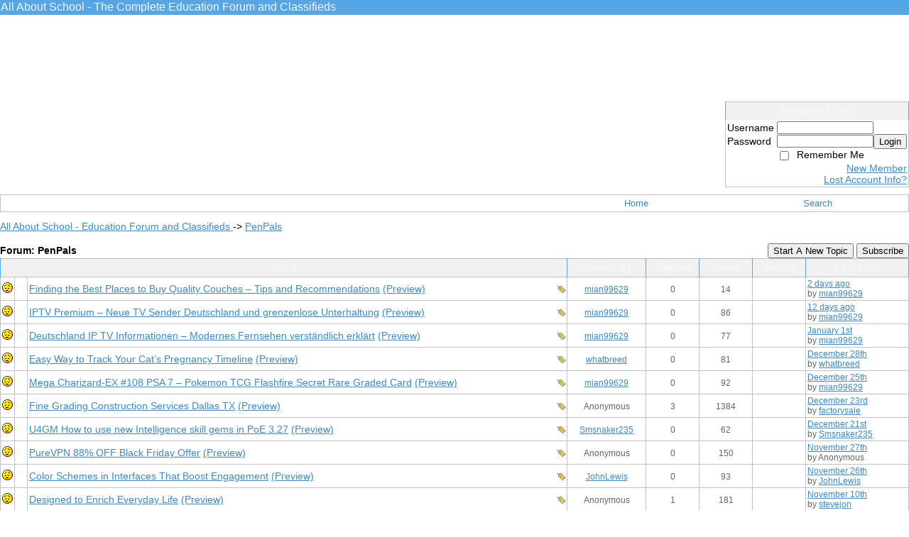

--- FILE ---
content_type: text/html; charset=UTF-8
request_url: https://allaboutschool.activeboard.com/f492560/penpals/
body_size: 25039
content:
			<!DOCTYPE HTML PUBLIC "-//W3C//DTD HTML 4.01//EN" "http://www.w3.org/TR/html4/strict.dtd">
			<html xmlns="http://www.w3.org/1999/xhtml">
					
					
			<head>
				
				
		
				<meta property="og:image" content="https://www.sparklit.com/secure/image/forum/activeboard_icon_200.png" />


		<meta name="generator" content="ActiveBoard" />
				<meta http-equiv="Content-Type"	content="text/html; charset=UTF-8">
				<meta name="description" content="AllAboutSchool.org is a forum site for teachers, students, and professionals around the globe to discuss everything about school and education.">
				<meta name="keywords" content="education, school, website, forum, school forum, school sites, classmates, students, teachers, tutors, clubs, organizations, learn languages, subjects">
		<meta name="google-site-verification" content="NULL"/>		


		<title>PenPals  - All About School - Education Forum and Classifieds </title>
		
		<link rel="stylesheet" href="/templates/masterstyle.spark?aBID=133636&45c48cce2e2d7fbdea1afc51c7c6ad26&dev=1" type="text/css">
		<link rel="SHORTCUT ICON" href="/favicon.ico">
		
		
				
		<style id="ab-page-style" type="text/css">body {
	background-color: #FFFFFF;
	margin: 0px;
	padding: 0px;
	font-family: Verdana, Arial, Helvetica, sans-serif; 
}

body {
	scrollbar-arrow-color: #3B88C5;
	scrollbar-face-color: #FFFFFF;
	scrollbar-track-color: #E0E0E0;
	scrollbar-highlight-color: #FFFFFF;
	scrollbar-3dlight-color: #C0C0C0;
	scrollbar-shadow-color: #FFFFFF;
	scrollbar-darkshadow-color: #B0B0B0;
}

.pageHeader{
	margin: 0px; 
	padding: 1px; 
	margin-bottom: 1px; 
	font-family: Verdana, Arial, Helvetica, sans-serif;
	font-size: 1em; 
	font-weight: 500; 
	border: 1px solid #56A6E5;
	border-width: 0px;
	border-bottom-width: 1px;	
	color: #F6F6F5;
	background: #56A6E5;
	white-space: nowrap;
}

font,th,td,p {
	font-family: Verdana, Arial, Helvetica, sans-serif;
	font-size: 14px;
}

a {
	text-decoration: underline;
	color: #3B88C5;
}

a:visited {
	text-decoration: underline;
	color: #3279B2;
}

a:hover,a:active {
	text-decoration: underline;
	color: #FF9C00;
}

hr {
	height: 0px;
	border: solid #3888C7 0px;
	border-top-width: 1px;
}

img {
	border: 0px;
}

form {
	display: inline;
}

td.border_left {
	background-image: url('http://www.sparkimg.com/forum/themes/Morpheus/images/border_left.gif');
	width: 10px;
}

td.border_right {
	background-image: url('http://www.sparkimg.com/forum/themes/Morpheus/images/border_right.gif');
	width: 10px;
}

td.content {
	background-color: #FFF;
}

td.copyright {
	background-image: url('http://www.sparkimg.com/forum/themes/Morpheus/images/bottom_bg.gif');
}

td.logo {
	background-image: url('http://www.sparkimg.com/forum/themes/Morpheus/images/logo_bg.gif');
}

table.hdr {
	background-image: url('http://www.sparkimg.com/forum/themes/Morpheus/images/hdr_bg.gif');
	height: 25px;
	border: 0px;
	color: #3986C3;
	font-weight: bold;
	font-size: 14px;
	letter-spacing: 1px;
}

table.hdr a,table.hdr a:visited {
	color: #3986C3;
	text-decoration: underline;
}

table.hdr a:hover,table.hdr a:active {
	color: #FF9C00;
	text-decoration: underline;
}

td.buttons {
	background-image: url('http://www.sparkimg.com/forum/themes/Morpheus/images/logo_bg2.gif');
	color: #FFF;
	font-size: 14px;
	font-weight: bold;
}

td.buttons a,td.buttons a:visited {
	color: #FAFAFA;
	text-decoration: none;
}

td.buttons a:hover,td.buttons a:active {
	color: #FFF;
	text-decoration: underline;
}

.forumline {
	background-color: #C0C0C0;
	border: 1px solid #C0C0C0;
	border-collapse: collapse;
}

.borderline {
	border: 1px solid #C0C0C0;
	border-collapse: collapse;
}

.fullborderline {
	border: 1px solid #C0C0C0;
	border-collapse: collapse;
}

table.post {
	border: solid 1px #C0C0C0;
	background-color: #FFF;
}

td.postborder {
	border-style: solid;
	border-color: #C0C0C0;
	border-width: 0px 1px 0px 0px;
	width: 1px;
}

td.posttop {
	background-image: url('http://www.sparkimg.com/forum/themes/Morpheus/images/posttop_bg.gif');
	background-repeat: repeat-x;
}

td.postbottom {
	background-image: url('http://www.sparkimg.com/forum/themes/Morpheus/images/postbottom_bg.gif');
	background-repeat: repeat-x;
	background-position: left bottom;
	font-size: 8px;
}

td.postline {
	background-color: #3888C7;
	height: 1px;
}

.row1, .row2 { padding: 2px; }

.row,.row1,.row2,.row3 {
	background-color: #FFF;
}

td.topicRow {
	border-bottom: 0px;
}

th,td.th {
	color: #F6F6F5;
	font-size: 14px;
	font-weight: bold;
	background-color: #F1F1F2;
	background-image: url('http://www.sparkimg.com/forum/themes/Morpheus/images/bg_th.gif');
	background-repeat: repeat-x;
	height: 25px;
	border-style: solid;
	border-color: #56A6E5;
	border-width: 0px 1px 0px 1px;
	padding: 0;
	white-space: nowrap;
}

td.cat,td.catHead,td.catSides,td.catLeft,td.catRight {
	background-image: url('http://www.sparkimg.com/forum/themes/Morpheus/images/hdr_bg.gif');
	color: #3986C3;
}

td.catBottom {
	color: #F6F6F5;
	font-size: 14px;
	background-color: #5393C6;
	background-image: url('http://www.sparkimg.com/forum/themes/Morpheus/images/bg_cat.gif');
	background-repeat: repeat-x;
	height: 27px;
	padding: 1px;
}

.gen {
	font-size: 14px;
}

.genmed {
	font-size: 14px;
}

.gensmall {
	font-size: 14px;
}

.nav {
	font-weight: bold;
	font-size: 14px;
	color: #FF9C00;
}

.nav a,.nav a:visited {
	text-decoration: underline;
	color: #3B88C5;
}

.nav a:hover,.nav a:active {
	text-decoration: underline;
	color: #FF9C00;
}

table.nav {
	background-color: #F7F7F7;
	background-image: url('http://www.sparkimg.com/forum/themes/Morpheus/images/bg_nav.gif');
	border: solid 1px #4E9EDD;
	height: 25px;
}

.forumlink {
	font-weight: bold;
	font-size: 14px;
}

a.forumlink,a.forumlink:visited {
	text-decoration: none;
}

a.forumlink:hover,a.forumlink:active {
	text-decoration: underline;
}

.forumlink_new {
	font-weight: bold;
	font-size: 14px;
}

a.forumlink_new,a.forumlink_new:visited {
	text-decoration: none;
	color: #F2A62E;
}

a.forumlink_new:hover,a.forumlink_new:active {
	text-decoration: underline;
}

.moderators {
	font-size: 10px;
}

.moderators a,.moderators a:visited {
	color: #A2A2A2;
	text-decoration: underline;
}

.moderators a:hover,.moderators a:active {
	color: #FF9C00;
	text-decoration: underline;
}

input {
	text-indent: 2px;
}

input,textarea,select {
	color: #333;
	font: normal 11px Verdana, Arial, Helvetica, sans-serif;
}

input.post,textarea.post,select {
	background-color: #FFF;
	border: solid 1px #2C6B9D;
}

input.post,select {
	height: 17px;
}

input.button {
	background-color: #FFFFFF;
	color: #333333;
	font-size: 11px;
	font-family: Verdana, Arial, Helvetica, sans-serif;
	border: solid 1px #2C6B9D;
}

input.mainoption {
	background-color: #FFFFFF;
	font-weight: bold;
	border: solid 1px #2C6B9D;
	height: 17px;
}

input.liteoption {
	background-color: #FFFFFF;
	font-weight: normal;
	border: solid 1px #2C6B9D;
	height: 17px;
}

select optgroup {
	background-color: #C3C7C9;
	color: #404040;
}

select option,select optgroup option {
	background-color: #FFF;
	color: #000;
}

.helpline {
	background-color: #FFF;
	border: solid 1px #FFF;
	color: #444;
}

.topiclink {
	font-weight: bold;
	font-size: 13px;
}

a.topiclink,a.topiclink:visited {
	text-decoration: none;
}

a.topiclink:hover,a.topiclink:active {
	text-decoration: underline;
}

.topiclink_new {
	font-weight: bold;
	font-size: 13px;
}

a.topiclink_new {
	text-decoration: none;
	color: #FF9C00;
}

a.topiclink_new:visited {
	text-decoration: none;
	color: #FF9C00;
}

a.topiclink_new:hover,a.topiclink_new:active {
	text-decoration: underline;
}

.postbody {
	font-size: 14px;
	color: #202020;
}

.postbody a,.postbody a:visited {
	text-decoration: underline;
}

.postbody a:hover,.postbody a:active {
	text-decoration: underline;
}

.signature {
	font-size: 14px;
	color: #404040;
}

.postdate {
	font-size: 13px;
	color: #646464;
}

.name {
	font-weight: bold;
	font-size: 13px;
}

.name a,.name a:visited {
	text-decoration: underline;
}

.name a:hover,a.name a:active {
	text-decoration: underline;
}

.postdetails {
	color: #646464;
	font-size: 12px;
}

table.quote {
	background-color: #C0C0C0;
}

td.quote_user {
	background-color: #F2F2F2;
	font-size: 13px;
	color: #555;
	background-image: url('http://www.sparkimg.com/forum/themes/Morpheus/images/bg_nav.gif');
}

td.quote {
	background-color: #FAFAFA;
}

table.code {
	background-color: #C0C0C0;
}

td.code_header {
	background-color: #F2F2F2;
	font-size: 13px;
	color: #555;
	background-image: url('http://www.sparkimg.com/forum/themes/Morpheus/images/bg_nav.gif');
}

td.code {
	background-color: #FFF;
	font-family: Courier, 'Courier New', sans-serif;
	font-size: 11px;
	color: #288B38;
}

.pagination {
	color: #666;
	font-weight: bold;
	margin: 0px;
	margin-top: 5px;
	margin-bottom: 3px;
}

.pagination a,.pagination a:visited {
	color: #000;
	border: #D4D7DA 1px solid;
	padding: 1px;
	background-color: #EAEBEB;
}

.pagination a:hover,.pagination a:active {
	color: #666;
	border: #EAECEF 1px solid;
	padding: 1px;
	background-color: #FFF;
}

.gotopage {
	margin: 0px;
	margin-top: 5px;
	margin-bottom: 1px;
}

.gotopage a,.gotopage a:visited {
	border: #DADCDF 1px solid;
	padding: 1px;
	background-color: #E9EDEE;
}

.gotopage a:hover,.gotopage a:active {
	border: #E5E8E9 1px solid;
	padding: 1px;
	background-color: #FFF;
}

td.spacerow {
	background-color: #F2F2F2;
	background-image: url('http://www.sparkimg.com/forum/themes/Morpheus/images/bg_th.gif');
	height: 2px;
	padding: 0px;
}

.errorline	{ border: 1px solid #8f0000;  border-collapse: collapse;}
.errortext	{ color: #8f0000; font-weight: bold; }

.highlight {
	background-color: #F8F8F8;
	color: #F8A01C
}

a.highlight,a.highlight:visited,.highlight a,.highlight a:visited,a.highlight:hover,.highlight a:hover,a.highlight:active,.highlight a:active
	{
	color: #F8A01C;
	text-decoration: none;
}

.postbody q {
	border: 1px dotted #999999;
	display: block;
	margin-left: 40px;
	margin-right: 40px;
	padding: 5px;
	font-style: italic;
}

/* mod/admin statistics colors */
a.mod		{
	font-weight: bold;
}
a.mod:hover		{
	font-weight: bold;
	color: #FF9C00; 
}

a.admin		{
	font-weight: bold;
	color : #666666;
}
a.admin:hover		{
	font-weight: bold;
	color : #FF9C00; 
}

.inlineTable {}

.ab_menu_item, .ab_menu_sub_item { background-color: #fff; color: black; padding: 0px; }
.ab_menu_item_hover, .ab_menu_sub_item_hover { background: #fff url('http://www.sparkimg.com/forum/themes/Morpheus/images/bg_th.gif') repeat-x; padding: 0px; }
.ab_menu_item, .ab_menu_item_hover { font-size: 13px; }
.ab_menu_item a, .ab_menu_sub_item a { color: #3B88C5 !important; text-decoration: none; }
.ab_menu_item_hover a { color: white; text-decoration: none; }

.commentOptionMenuBreak {
	padding: 0px; margin: 2px 0px 2px 0px;
	color: #C0C0C0; border-color: #C0C0C0; border-style: solid;
}
.commentOptionMenu { 
	text-align: left; float: right; background-color: white; 
	border: solid 1px #C0C0C0; position: absolute; z-index: 1; display: none;
}
.commentOptionMenuItem {
	cursor: pointer; padding: 2px;
	color: #3B88C5;
}
.commentOptionMenuItem:hover {
	background-color: #3888C7;
	color: #FF9C00;
}

.yui-navset .yui-nav li,.yui-navset .yui-navset-top .yui-nav li,.yui-navset .yui-navset-bottom .yui-nav li{margin:0 .5em 0 0;}
.yui-navset-left .yui-nav li,.yui-navset-right .yui-nav li{margin:0 0 .5em;}
.yui-navset .yui-content .yui-hidden{position:absolute;left:-999999px;visibility:hidden;}
.yui-navset .yui-navset-left .yui-nav,.yui-navset .yui-navset-right .yui-nav,.yui-navset-left .yui-nav,.yui-navset-right .yui-nav{width:6em;}
.yui-navset-top .yui-nav,.yui-navset-bottom .yui-nav{width:auto;}.yui-navset .yui-navset-left,.yui-navset-left{padding:0 0 0 6em;}
.yui-navset-right{padding:0 6em 0 0;}
.yui-navset-top,.yui-navset-bottom{padding:auto;}
.yui-nav,.yui-nav li{margin:0;padding:0;list-style:none;}
.yui-navset li em{font-style:normal;}
.yui-navset{position:relative;zoom:1;}
.yui-navset .yui-content,.yui-navset .yui-content div{zoom:1;}
.yui-navset .yui-content:after{content:'';display:block;clear:both;}
.yui-navset .yui-nav li,.yui-navset .yui-navset-top .yui-nav li,.yui-navset .yui-navset-bottom .yui-nav li{display:inline-block;display:-moz-inline-stack;*display:inline;vertical-align:bottom;cursor:pointer;zoom:1;}
.yui-navset-left .yui-nav li,.yui-navset-right .yui-nav li{display:block;}
.yui-navset .yui-nav a{position:relative;}
.yui-navset .yui-nav li a,.yui-navset-top .yui-nav li a,.yui-navset-bottom .yui-nav li a{display:block;display:inline-block;vertical-align:bottom;zoom:1;}
.yui-navset-left .yui-nav li a,.yui-navset-right .yui-nav li a{display:block;}
.yui-navset-bottom .yui-nav li a{vertical-align:text-top;}
.yui-navset .yui-nav li a em,.yui-navset-top .yui-nav li a em,.yui-navset-bottom .yui-nav li a em{display:block;}
.yui-navset .yui-navset-left .yui-nav,.yui-navset .yui-navset-right .yui-nav,.yui-navset-left .yui-nav,.yui-navset-right .yui-nav{position:absolute;z-index:1;}
.yui-navset-top .yui-nav,.yui-navset-bottom .yui-nav{position:static;}
.yui-navset .yui-navset-left .yui-nav,.yui-navset-left .yui-nav{left:0;right:auto;}
.yui-navset .yui-navset-right .yui-nav,.yui-navset-right .yui-nav{right:0;left:auto;}
.yui-skin-sam .yui-navset .yui-nav,.yui-skin-sam .yui-navset .yui-navset-top .yui-nav{border:solid #C0C0C0;border-width:0 0 0px;zoom:1;text-align:left;}
.yui-skin-sam .yui-navset .yui-nav li,.yui-skin-sam .yui-navset .yui-navset-top .yui-nav li{margin:0 .16em 0 0;padding:1px 0 0;zoom:1;}
.yui-skin-sam .yui-navset .yui-nav .selected,.yui-skin-sam .yui-navset .yui-navset-top .yui-nav .selected{margin:0 .16em -1px 0;}
.yui-skin-sam .yui-navset .yui-nav a,.yui-skin-sam .yui-navset .yui-navset-top .yui-nav a{background-color:#FFFFFF;border:solid #C0C0C0;border-width:0 1px;color:3B88C5;position:relative;text-decoration:none;font-size:12px;}
.yui-skin-sam .yui-navset .yui-nav a em,.yui-skin-sam .yui-navset .yui-navset-top .yui-nav a em{border:solid #C0C0C0;border-width:1px 0 0;cursor:hand;padding:.25em .75em;left:0;right:0;bottom:0;top:-1px;position:relative;}
.yui-skin-sam .yui-navset .yui-nav .selected a,.yui-skin-sam .yui-navset .yui-nav .selected a:focus,.yui-skin-sam .yui-navset .yui-nav .selected a:hover{background: #fff url('http://www.sparkimg.com/forum/themes/Morpheus/images/bg_th.gif') repeat-x; color:white;}
.yui-skin-sam .yui-navset .yui-nav a:hover,.yui-skin-sam .yui-navset .yui-nav a:focus{background: #fff url('http://www.sparkimg.com/forum/themes/Morpheus/images/bg_th.gif') repeat-x; color: white; outline:0;}
.yui-skin-sam .yui-navset .yui-nav .selected a em{padding:.25em .75em;}
.yui-skin-sam .yui-navset .yui-nav .selected a,.yui-skin-sam .yui-navset .yui-nav .selected a em{border-color: #C0C0C0;}
.yui-skin-sam .yui-navset .yui-content{background-color: #FFFFFF;}
.yui-skin-sam .yui-navset .yui-content,.yui-skin-sam .yui-navset .yui-navset-top .yui-content{border:1px solid #C0C0C0;padding:.25em .5em;}
.yui-skin-sam .yui-navset-left .yui-nav,.yui-skin-sam .yui-navset .yui-navset-left .yui-nav,.yui-skin-sam .yui-navset .yui-navset-right .yui-nav,.yui-skin-sam .yui-navset-right .yui-nav{border-width:0 5px 0 0;position:absolute;top:0;bottom:0;}
.yui-skin-sam .yui-navset .yui-navset-right .yui-nav,.yui-skin-sam .yui-navset-right .yui-nav{border-width:0 0 0 5px;}
.yui-skin-sam .yui-navset-left .yui-nav li,.yui-skin-sam .yui-navset .yui-navset-left .yui-nav li,.yui-skin-sam .yui-navset-right .yui-nav li{margin:0 0 .16em;padding:0 0 0 1px;}
.yui-skin-sam .yui-navset-right .yui-nav li{padding:0 1px 0 0;}
.yui-skin-sam .yui-navset-left .yui-nav .selected,.yui-skin-sam .yui-navset .yui-navset-left .yui-nav .selected{margin:0 -1px .16em 0;}
.yui-skin-sam .yui-navset-right .yui-nav .selected{margin:0 0 .16em -1px;}
.yui-skin-sam .yui-navset-left .yui-nav a,.yui-skin-sam .yui-navset-right .yui-nav a{border-width:1px 0;}
.yui-skin-sam .yui-navset-left .yui-nav a em,.yui-skin-sam .yui-navset .yui-navset-left .yui-nav a em,.yui-skin-sam .yui-navset-right .yui-nav a em{border-width:0 0 0 1px;padding:.2em .75em;top:auto;left:-1px;}
.yui-skin-sam .yui-navset-right .yui-nav a em{border-width:0 1px 0 0;left:auto;right:-1px;}
.yui-skin-sam .yui-navset-left .yui-nav a,.yui-skin-sam .yui-navset-left .yui-nav .selected a,.yui-skin-sam .yui-navset-left .yui-nav a:hover,.yui-skin-sam .yui-navset-right .yui-n
av a,.yui-skin-sam .yui-navset-right .yui-nav .selected a,.yui-skin-sam .yui-navset-right .yui-nav a:hover,.yui-skin-sam .yui-navset-bottom .yui-nav a,.yui-skin-sam .yui-navset-bottom .yui-nav .selected a,.yui-skin-sam .yui-navset-bottom
.yui-nav a:hover{background-image:none;}
.yui-skin-sam .yui-navset-left .yui-content{border:1px solid #C0C0C0;}
.yui-skin-sam .yui-navset-bottom .yui-nav,.yui-skin-sam .yui-navset .yui-navset-bottom .yui-nav{border-width:5px 0 0;}
.yui-skin-sam .yui-navset .yui-navset-bottom .yui-nav .selected,.yui-skin-sam .yui-navset-bottom .yui-nav .selected{margin:-1px .16em 0 0;}
.yui-skin-sam .yui-navset .yui-navset-bottom .yui-nav li,.yui-skin-sam .yui-navset-bottom .yui-nav li{padding:0 0 1px 0;vertical-align:top;}
.yui-skin-sam .yui-navset .yui-navset-bottom .yui-nav a em,.yui-skin-sam .yui-navset-bottom .yui-nav a em{border-width:0 0 1px;top:auto;bottom:-1px;}
.yui-skin-sam .yui-navset-bottom .yui-content,.yui-skin-sam .yui-navset .yui-navset-bottom .yui-content{border:1px solid #C0C0C0;}
</style>            <script type="text/javascript" src="/js.ln/jquery/js/jquery-1.8.2.min.js"></script>
            		
		<script type='text/javascript'>

				$(document).ready(function(){
			$("#popupContactClose").click(function(){
				disablePopup();
			});
			$("#backgroundPopup").click(function(){
				disablePopup();
			});
			$(document).keyup(function(e){
				if(e.keyCode==27 && popupStatus==1){
					disablePopup();
				}
			});
			 
			$(window).resize(function(){
				if(popupStatus==1){
					centerPopup();
				}	
			});
		});
		
		function toggle(obj) {
			var el = document.getElementById(obj);
			if ( el.style.display != 'none' ) {
				el.style.display = 'none';
			}
			else {
				el.style.display = '';
			}
		}

		
			function checkBoxes()
			{
				var items = document.getElementsByName('topicMoveDelete[]');
				var list = '';
				var firstElement = 0;
				

				
				for(var i=0; i< items.length; i++)
				{
					if(items[i].checked)
					{
						if(firstElement==0)
							list += items[i].value;
						else
							list += ';'+items[i].value;
						firstElement++;
					}
				}
				
				if(list.length < 1){
					alert("Please select one or more topics.");
					return false;
				}
				
				document.getElementById('checkedBoxes').value = list;
				return true;
			}

			function setTopicFormAction(action){
				document.topicAction.action = action;
			}

			function setButtonIMG(image,id) {
				document.getElementById(id).src = image;
			}
			
			//----------------------------------------------------------------------------------
			//		Comment menu JS
			//----------------------------------------------------------------------------------
			var hideMenu = new Array();
			function findCommentOptionMenuItem(id) {
				var i;
				for (i=0; i<hideMenu.length; i++) {
					if (hideMenu[i][0] == id) {
						return i;
					}
				}
				hideMenu.push(new Array(id,'0'));
				return hideMenu.length-1;
			}
			function showCommentOptionMenu(id, btn) {
				hideMenu[findCommentOptionMenuItem(id)][1] = '0';
			}
			function hideCommentOptionMenu(id) {
				if (document.getElementById(id)) {
					hideMenu[findCommentOptionMenuItem(id)][1] = '1';
					var t=setTimeout("closeCommentOptionMenu('"+id+"')",333);
				}
			}
			function closeCommentOptionMenu(id) {
				if (hideMenu[findCommentOptionMenuItem(id)][1] == '1') {
					document.getElementById(id).style.display='none';
				}
				hideMenu[findCommentOptionMenuItem(id)][1] = '0';
			}
			function toggleCommentOptionMenu(id, btn)
			{
				var menuSel = $('#'+id);
				menuSel.css('position','absolute');
				if (menuSel.css('display') == 'none')
				{
					menuSel.css('left', '-9999px');
					menuSel.show();
					
					var f = parseInt(menuSel.css('font-size'));
					if (f < 12)
						f = 12;
					var width = f * 10;
					menuSel.css('width', width+'px');
					
					var buttonSel = $(btn);
					
					menuSel.css('top', (buttonSel.outerHeight() + 5) + 'px');
					menuSel.css('left', (buttonSel.outerWidth() - menuSel.outerWidth()) + 'px');
				}
				else
				{
					menuSel.hide();
				}
			}

			//----------------------------------------------------------------------------------
			//		Tag UI JS
			//----------------------------------------------------------------------------------
			var hideTagMenu = new Array();
			function findTagOptionMenuItem(id) {
				var i;
				for (i=0; i<hideTagMenu.length; i++) {
					if (hideTagMenu[i][0] == id) {
						return i;
					}
				}
				hideTagMenu.push(new Array(id,'0','0'));
				return hideTagMenu.length-1;
			}
			function showTagOptionMenu(id) {
				hideTagMenu[findTagOptionMenuItem(id)][1] = '0';
			}
			function hideTagOptionMenu(id) {
				if (document.getElementById(id)) {
					hideTagMenu[findTagOptionMenuItem(id)][1] = '1';
					var t=setTimeout("closeTagOptionMenu('"+id+"')",333);
				}
			}
			function closeTagOptionMenu(id) {
				index = findTagOptionMenuItem(id);
				//console.log(hideTagMenu[index][0]+" "+hideTagMenu[index][1]+" "+hideTagMenu[index][2]);
				if (hideTagMenu[index][1] == '1' && hideTagMenu[index][2] != '1') {
					document.getElementById(id).style.display='none';
					hideTagMenu[findTagOptionMenuItem(id)][1] = '0';
				}
			}
			function toggleTagOptionMenu(id, tagMenuButton, tagMenuInput) {
				//var tagMenu = document.getElementById(id);
				var tagMenuSel = $('#'+id);
				//if (tagMenu.style.display == 'none') {
				if (tagMenuSel.css('display') == 'none') {
					
					var tagMenuButtonSel = $(tagMenuButton),
						x = tagMenuButtonSel.position().left + tagMenuButtonSel.width(),
						y = tagMenuButtonSel.position().top - tagMenuButtonSel.height() - 8;
					
					
					//var tagMenuButtonRegion = YAHOO.util.Region.getRegion(tagMenuButton);
					//var x = tagMenuButtonRegion.right;
					//var y = tagMenuButtonRegion.top;
					//y -= tagMenuButtonRegion.height - 8;

					//tagMenu.style.display = 'block'; // without this 'w' will be NaN
					tagMenuSel.show();

					var w = tagMenuSel.width(),
						h = tagMenuSel.height();
					//var tagMenuRegion = YAHOO.util.Region.getRegion(tagMenu);
					//var w = tagMenuRegion.width;
					//var h = tagMenuRegion.height;
					
					x += 4;

					rx = x + w;
					if (rx > $(document).width()) {
						x -= w;
						y = tagMenuButtonSel.position().top + tagMenuButtonSel.height() + 4;
					}
						
					by = y + h;
					if (by > $(document).height()) {
						y = tagMenuButtonSel.position().top - h - 4;
					}

					tagMenuSel.css('left', x.toString()+'px');
					tagMenuSel.css('top', y.toString()+'px');
					//tagMenu.style.left = x.toString()+'px';
					//tagMenu.style.top = y.toString()+'px';

					document.getElementById(tagMenuInput).focus();
				} else {
					tagMenuSel.hide();
					//tagMenu.style.display = 'none';
				}
			}
			function justRegisterRightClickForTagOptionMenu(id) {
				hideTagMenu[findTagOptionMenuItem(id)][2] = '1';
			}
			function registerRightClickForTagOptionMenu(id) {
				hideTagMenu[findTagOptionMenuItem(id)][2] = '1';
				var t=setTimeout("justClearRightClickForTagOptionMenu('"+id+"')",3000);
			}
			function justClearRightClickForTagOptionMenu(id) {
				hideTagMenu[findTagOptionMenuItem(id)][2] = '0';
			}
			function clearRightClickForTagOptionMenu(id) {
				hideTagMenu[findTagOptionMenuItem(id)][2] = '0';
				closeTagOptionMenu(id);
			}
		</script>	
					<script type="text/javascript">
				customPos = -1;
				
				function hilite(e, c) {
					if (e && c)
						e.className=c;
				}
				
				function lolite(e, c) {
					if (e && c)
						e.className=c;
				}
			</script>
	
						<script type="text/javascript">
				var curTopicIDForTagCallback = null;
				function recordTopicTag(aBID, topicID, abKey, image) {
					var tagSel = $('#tagInput'+topicID),
						tagAddButtonSel = $('#tagInputAddButton'+topicID);
					var tag = tagSel.val();

					tagSel.val('');
					tagAddButtonSel.attr('src', image);
					
					if (tag !== null && tag !== undefined && tag.length > 0) {
						curTopicIDForTagCallback = topicID;
						var postData = "aBID="+aBID+"&topicID="+topicID+"&tag="+encodeURI(tag).replace(/\+/g, "%2B")+"&abKey="+abKey+"&action=83";
						$.get('/tagit.spark?'+postData, handleTagSuccess);
					}
				}

				function removeTopicTag(tagID, aBID, topicID, abKey, image) {
					var tagSel = $('#tag'+tagID);
					tagSel.attr('src', image);
					
					if (tagID !== null && tagID !== undefined) {
						curTopicIDForTagCallback = topicID;
						var postData = "aBID="+aBID+"&topicID="+topicID+"&tagID="+tagID+"&abKey="+abKey+"&action=70"; 
						$.get('/tagit.spark?'+postData, handleTagSuccess);
					}
				}
				
				var handleTagSuccess = function(data) {
					document.getElementById("tagUI"+curTopicIDForTagCallback).innerHTML = data; 
					toggleTagOptionMenu("tagsMenu"+curTopicIDForTagCallback, document.getElementById("tagsMenuButton"+curTopicIDForTagCallback), "tagInput"+curTopicIDForTagCallback);
				};
			</script>
		            <script type="text/javascript">
                $(document).ready(function () {
                    var lock;
                    $(this).on('mousemove', function () {
                        if (!lock) {
                            lock = true;
                            $.ajax({
                                'type': 'POST',
                                'dataType': 'json',
                                'url': '//allaboutschool.activeboard.com/forum.spark?a=118',
                                'data': {
                                    'aBID': 133636,
                                    'rt': 2,
                                    'a': 118,

                                    'ID': -1, 

                                }
                            });
                            setTimeout(function () {
                                lock = false;
                            }, 420000);
                        }
                    });
                });
            </script>
            		</head>
		<body id="abBodyTag" bgcolor="#C1DEFE" text="#000000" 
		link="#000000" vlink="#000000" 		      style="margin: 0" class="custom">
		<div id="uWrap" class="uWrap">
		
			<h1 class="pageHeader header-text">
				All About School - The Complete Education Forum and Classifieds		
			</h1>
			<div style="width: 728px; margin: 1em auto;"><div style="width:728px; height:90px;">
<!-- AB - Leaderboard [async] -->
<div id="placement_68329_0"></div>
<script type="text/javascript">if (!window.AdButler){(function(){var s = document.createElement("script"); s.async = true; s.type = "text/javascript";s.src = 'https://servedbyadbutler.com/app.js';var n = document.getElementsByTagName("script")[0]; n.parentNode.insertBefore(s, n);}());}</script>
<script type="text/javascript">
    var AdButler = AdButler || {}; AdButler.ads = AdButler.ads || [];
    var abkw = window.abkw || '';
    var plc68329 = window.plc68329 || 0;
    //document.write('<'+'div id="placement_68329_'+plc68329+'"></'+'div>');
    AdButler.ads.push({handler: function(opt){ AdButler.register(142519, 68329, [728,90], 'placement_68329_'+opt.place, opt); },
        opt: { place: plc68329++, keywords: abkw, domain: 'servedbyadbutler.com', click:'CLICK_MACRO_PLACEHOLDER', adserveVersion:'adserve' }});
</script>
</div></div>
<div class="wrap" style="100%">
	<div class="container">
		
		
		<div class="top">
			
				<table id="abLoginBox" cellspacing="0" class="forumline" style="float: right; margin-bottom: 10px;"><tr><th><a name="loginBox"></a>Members Login</th></tr><tr><td align="right" valign="top" style="text-align: left" class="row1 gen">		<form action="/forum.spark?aBID=133636" method=post style="margin: 0px;">
		<input type=hidden name="aBID" value="133636">
		<table border=0 cellspacing=0 cellpadding=0 class="genmed" style="margin: 0;">
			<tr>
				<td>Username&nbsp;</td>
				<td><input style="vertical-align: middle" value=""
					type="text" name="forumUserName"><br />
				</td>
				<td>&nbsp;</td>
			</tr>
			<tr>
				<td>Password&nbsp;</td>
				<td><input type="password"
					name="forumPassword">
				</td>
				<td>
					<button type="submit" onsubmit="this.form.action.value='login'">Login</button>
				</td>
			</tr>
			<tr>
				<td>&nbsp;</td>
				<td>
					<input type=checkbox style="vertical-align: middle; float: left;" name="rememberLogin" value="1">
					<span class="gensmall" style="float: left;"> &nbsp; Remember Me </span>
				</td>
				<td>&nbsp;</td>
			</tr>
		</table>
					<div style="float:right; text-align:right;">
				<a href="//allaboutschool.activeboard.com/forum.spark?aBID=133636&p=4" title="New Member">New Member</a><br>
				<a href="//allaboutschool.activeboard.com/forum.spark?aBID=133636&p=6" title="Forgot Account Information">Lost Account Info?</a> 
			</div>
		<div class="clear"></div>
		<input type="hidden" name="uat" value="3">

		</form></td></tr></table>
			
			
			<div class="clear"></div>
		</div>
		
		
					<script type="text/javascript" src="/js/forum_menu.js?v=1337"></script>
				<div class="menu-widget widget" style="">
		<table class="forumline borderline table" id="controlBarTable" cellSpacing="0" cellpadding="0" style="table-layout: fixed;width: 100%; margin-bottom: 10px">
			<tbody>
				<tr class="tr-first tr-last">
					<td class="ab_menu_item" colspan=3 width="60%">&nbsp;</td>		<td id="custom_mnu_0_parent" class="ab_menu_item td td-first" width="20%" align="center" 
			onmouseover="hilite(this,'ab_menu_item_hover')" onmouseout="lolite(this,'ab_menu_item')"
			 onclick="if(!clickTrap){window.location='https://allaboutschool.activeboard.com/'} clickTrap=false;" 
			style="cursor: pointer;">
			
			<div class="menu-item-wrap"><div style="padding: 4px;"><a nohref>Home</a></div></div>		</td>
				<td id="custom_mnu_1_parent" class="ab_menu_item td" width="20%" align="center" 
			onmouseover="hilite(this,'ab_menu_item_hover')" onmouseout="lolite(this,'ab_menu_item')"
			 onclick="if(!clickTrap){ab_mnu_show('custom_mnu_1', this);} clickTrap=false;" 
			style="cursor: pointer;">
			
			<div class="menu-item-wrap"><div style="padding: 4px;"><a nohref>Search</a></div>		<div id="custom_mnu_1" class="ab_menu_sub_item_div" style="display: none; position: absolute;" onclick="clickTrap=true">
			<table class="forumline borderline row1" cellspacing="0" cellpadding="0" style="width: 260px;">
				<tr>
					<td class="ab_menu_sub_item" style="padding-top: 10px; text-align: center;">
						<div style="padding: 4px;"><nobr><form action="https://allaboutschool.activeboard.com/p/results/" method=post>
<input name=keywords type=text size=25>&nbsp;<input name=searchkeywords type=text size=25 value="" style="position:absolute; left:-9999px;">&nbsp;<button name=search type=submit>Search</button>
</form>
<a href="https://allaboutschool.activeboard.com/p/search/">Advanced Search</a>
</nobr></div>
					</td>
				</tr>
			</table>
		</div>
		<script>
			ab_mnu_register('custom_mnu_1');
		</script>
		</div>		</td>
						</tr>
			</tbody>
		</table>
		</div>
		
		<script>
			ab_mnu_init_all();
			clickTrap=false;
		</script>
		
		
		
		
		
		
			<div style="">
				
				<table width="100%" cellpadding="0" cellspacing="0" class="inlineTable gen defaulttext" style="line-height: 20px;">
					<tbody>
						<tr>
							<td class="" valign="top" style="text-align: left;">
								<div class="breadcrumb-widget widget gen"><a href="https://allaboutschool.activeboard.com/">All About School - Education Forum and Classifieds </a> -&gt; <a href="https://allaboutschool.activeboard.com/f492560/penpals/">PenPals </a></div>
							</td>
							<td class="" valign="top" style="text-align: right;">
							</td>
						</tr>
					</tbody>
				</table>
				

<table width="100%" cellpadding="0" cellspacing="0" class="inlineTable gen defaulttext" style="line-height: 20px; margin-top: 1em;">
	<tbody>
		<tr>
			<td valign="top" style="text-align: left;">
				<span id="forumTitle" style="font-weight:bold;">Forum: PenPals </span>
			</td>
			<td valign="top" style="text-align: right;">
				<button onclick="self.location='https://allaboutschool.activeboard.com/p/new/?subForumID=492560';">Start A New Topic</button>
				<button onclick="self.location='https://allaboutschool.activeboard.com/f492560/penpals/?a=55';">Subscribe</button>
				
			</td>
		</tr>
	</tbody>
</table>



<table width="100%" cellpadding=0 cellspacing=0 id="abPreviewTbl" class="forumline">
	<thead>
		<tr>
			
				<th class="thCornerL" colspan="3">Topic</th>
			
			
			
				<th class="thCornerR" width="90">Started By</th>
			
			
				<th class="thCornerR" width="70">Replies</th>
			
			
				<th class="thCornerR" width="70">Views</th>
			
			
				<th class="thCornerR" width="70">Rating</th>
			
			
				<th class="thCornerR" width="140">Last Post</th>
			
		</tr>
	</thead>
	<tbody>
	
		
			
			<tr class="tr tr-first tr-odd">
				
				
					<td class="td-first row2 borderline topicRow" style="width: 15px; text-align: center;">
						<img src="https://www.sparklit.com/secure/image/emoticons/no.gif" title="No New Posts" alt="No New Posts" border="0" />
					</td>
				
				
				
					<td class="row2 borderline topicRow" style="width: 13px; text-align: center;">
						
					</td>
				
				
				<td class="topic-info row1 borderline topicRow" style="text-align: left;">
					
					
					<a href="https://allaboutschool.activeboard.com/t72441229/finding-the-best-places-to-buy-quality-couches-tips-and-reco/" class="topictitle">Finding the Best Places to Buy Quality Couches – Tips and Recommendations</a>
					
					
					
					
						<div style="float: right;">
							<div id="tagUI72441229" class="genmed" style="float: right; max-width: 250px; text-align: right; margin-left: 5px;"><span id="tagsForTopic72441229">&nbsp;</span><img id="tagsMenuButton72441229" src="https://www.sparklit.com/secure/image/forum/tag.png" border="0" class="tag_button" style="margin: 0px; vertical-align: middle;" alt="Add/remove tags to this thread" 
					onclick="toggleTagOptionMenu('tagsMenu72441229', this, 'tagInput72441229')" onmouseover="showTagOptionMenu('tagsMenu72441229')" onmouseout="hideTagOptionMenu('tagsMenu72441229')" /><div id="tagsMenu72441229" style="display: none; position: absolute; z-index: 7000; border: 1px solid #999;" 
					onmouseover="showTagOptionMenu('tagsMenu72441229')" onmouseout="hideTagOptionMenu('tagsMenu72441229')"><div style="border-top: 1px solid #eee; padding: 3px 4px 3px 4px; background-color: #dfdfdf;">
					<input onchange="clearRightClickForTagOptionMenu('tagsMenu72441229')" onblur="clearRightClickForTagOptionMenu('tagsMenu72441229')" onmousedown="if(event.button==2){registerRightClickForTagOptionMenu('tagsMenu72441229');}else{clearRightClickForTagOptionMenu('tagsMenu72441229');}" onkeyup="if(event.keyCode==13){recordTopicTag(133636,72441229,'','https://www.sparklit.com/secure/image/forum/activebar/busy-b.gif');}" type="text" id="tagInput72441229" name="tagInput72441229" value="">&nbsp;<img id="tagInputAddButton72441229" 
					onmouseover="setButtonIMG('https://www.sparklit.com/secure/image/forum/activebar/16-em-plus-b.png','tagInputAddButton72441229')" onmouseout="setButtonIMG('https://www.sparklit.com/secure/image/forum/activebar/16-em-plus-b-d.png','tagInputAddButton72441229')" onclick="recordTopicTag(133636,72441229,'','https://www.sparklit.com/secure/image/forum/activebar/busy-b.gif')" class="tag_button" style="margin: 0 0 -4px 0; padding: none;" src="https://www.sparklit.com/secure/image/forum/activebar/16-em-plus-b-d.png"></div></div></div>
						</div>
					
					
						<a class="gensmall" href="javascript:;" onclick="$('#preview-72441229').toggle();">
							(Preview)
						</a>
						
						
						
							<div id="preview-72441229" style="display: none;">
						
							<div class="postbody" style="width: 100%; margin-top: 5px; margin-bottom: 5px; padding-left: 0px;">
								<q style="font-style: normal;">Shopping for a high-quality couch can feel overwhelming these days, especially with so many options that look stylish online but wear out quickly. If you’re searching for the <strong>best places to buy quality couches</strong>, it helps to focus on stores and brands that prioritize durable materials, solid constr...                            <strong></strong><strong></strong><strong></strong> <strong></strong><strong></strong> <strong></strong><strong></strong> <strong></strong><strong></strong><strong></strong></q>
							</div>
							
						</div>
						
					
				</td>
				
					<td class="topic-startedby row2 borderline topicRow" style="width: 90px; text-align: center;">
						<span class="postdetails"><a href="https://allaboutschool.activeboard.com/m3855985/profile/" title="mian99629" rel="nofollow">mian99629</a></span>
					</td>
				
				
					<td class="topic-replies row1 borderline topicRow" style="width: 70px; text-align: center;">
						<span class="postdetails">0</span>
					</td>
				
				
					<td class="topic-views row1 borderline topicRow" style="width: 70px; text-align: center;">
						<span class="postdetails">14</span>
					</td>
				
				
					<td class="topic-rating row1 borderline topicRow" style="width: 70px; text-align: center;">
						<span class="postdetails"></span>
					</td>
				
				
					<td class="td-last topic-lastpost row2 borderline topicRow" style="width: 140px; text-align: left;">
						<div class="postdetails"><a href="https://allaboutschool.activeboard.com/t72441229/finding-the-best-places-to-buy-quality-couches-tips-and-reco/#lastPostAnchor">2 days ago</a><br>
						by <a href="https://allaboutschool.activeboard.com/m3855985/profile/" title="mian99629" rel="nofollow">mian99629</a></div>
					</td>
				
			</tr>
		
			
			<tr class="tr tr-even">
				
				
					<td class="td-first row2 borderline topicRow" style="width: 15px; text-align: center;">
						<img src="https://www.sparklit.com/secure/image/emoticons/no.gif" title="No New Posts" alt="No New Posts" border="0" />
					</td>
				
				
				
					<td class="row2 borderline topicRow" style="width: 13px; text-align: center;">
						
					</td>
				
				
				<td class="topic-info row1 borderline topicRow" style="text-align: left;">
					
					
					<a href="https://allaboutschool.activeboard.com/t72414309/iptv-premium-neue-tv-sender-deutschland-und-grenzenlose-unte/" class="topictitle">IPTV Premium – Neue TV Sender Deutschland und grenzenlose Unterhaltung</a>
					
					
					
					
						<div style="float: right;">
							<div id="tagUI72414309" class="genmed" style="float: right; max-width: 250px; text-align: right; margin-left: 5px;"><span id="tagsForTopic72414309">&nbsp;</span><img id="tagsMenuButton72414309" src="https://www.sparklit.com/secure/image/forum/tag.png" border="0" class="tag_button" style="margin: 0px; vertical-align: middle;" alt="Add/remove tags to this thread" 
					onclick="toggleTagOptionMenu('tagsMenu72414309', this, 'tagInput72414309')" onmouseover="showTagOptionMenu('tagsMenu72414309')" onmouseout="hideTagOptionMenu('tagsMenu72414309')" /><div id="tagsMenu72414309" style="display: none; position: absolute; z-index: 7000; border: 1px solid #999;" 
					onmouseover="showTagOptionMenu('tagsMenu72414309')" onmouseout="hideTagOptionMenu('tagsMenu72414309')"><div style="border-top: 1px solid #eee; padding: 3px 4px 3px 4px; background-color: #dfdfdf;">
					<input onchange="clearRightClickForTagOptionMenu('tagsMenu72414309')" onblur="clearRightClickForTagOptionMenu('tagsMenu72414309')" onmousedown="if(event.button==2){registerRightClickForTagOptionMenu('tagsMenu72414309');}else{clearRightClickForTagOptionMenu('tagsMenu72414309');}" onkeyup="if(event.keyCode==13){recordTopicTag(133636,72414309,'','https://www.sparklit.com/secure/image/forum/activebar/busy-b.gif');}" type="text" id="tagInput72414309" name="tagInput72414309" value="">&nbsp;<img id="tagInputAddButton72414309" 
					onmouseover="setButtonIMG('https://www.sparklit.com/secure/image/forum/activebar/16-em-plus-b.png','tagInputAddButton72414309')" onmouseout="setButtonIMG('https://www.sparklit.com/secure/image/forum/activebar/16-em-plus-b-d.png','tagInputAddButton72414309')" onclick="recordTopicTag(133636,72414309,'','https://www.sparklit.com/secure/image/forum/activebar/busy-b.gif')" class="tag_button" style="margin: 0 0 -4px 0; padding: none;" src="https://www.sparklit.com/secure/image/forum/activebar/16-em-plus-b-d.png"></div></div></div>
						</div>
					
					
						<a class="gensmall" href="javascript:;" onclick="$('#preview-72414309').toggle();">
							(Preview)
						</a>
						
						
						
							<div id="preview-72414309" style="display: none;">
						
							<div class="postbody" style="width: 100%; margin-top: 5px; margin-bottom: 5px; padding-left: 0px;">
								<q style="font-style: normal;">Mit <strong>IPTV premium</strong> eröffnen sich völlig neue Möglichkeiten des Fernsehens. Anstatt auf klassische Kabel- oder Satellitenlösungen angewiesen zu sein, nutzt IPTV premium modernste Streaming-Technologie, um dir ein flexibles, leistungsstarkes und hochwertiges TV-Erlebnis zu bieten. Alles,...                 <strong></strong><strong></strong> <strong></strong> <strong></strong> <strong></strong>  <strong></strong><strong></strong></q>
							</div>
							
						</div>
						
					
				</td>
				
					<td class="topic-startedby row2 borderline topicRow" style="width: 90px; text-align: center;">
						<span class="postdetails"><a href="https://allaboutschool.activeboard.com/m3855985/profile/" title="mian99629" rel="nofollow">mian99629</a></span>
					</td>
				
				
					<td class="topic-replies row1 borderline topicRow" style="width: 70px; text-align: center;">
						<span class="postdetails">0</span>
					</td>
				
				
					<td class="topic-views row1 borderline topicRow" style="width: 70px; text-align: center;">
						<span class="postdetails">86</span>
					</td>
				
				
					<td class="topic-rating row1 borderline topicRow" style="width: 70px; text-align: center;">
						<span class="postdetails"></span>
					</td>
				
				
					<td class="td-last topic-lastpost row2 borderline topicRow" style="width: 140px; text-align: left;">
						<div class="postdetails"><a href="https://allaboutschool.activeboard.com/t72414309/iptv-premium-neue-tv-sender-deutschland-und-grenzenlose-unte/#lastPostAnchor">12 days ago</a><br>
						by <a href="https://allaboutschool.activeboard.com/m3855985/profile/" title="mian99629" rel="nofollow">mian99629</a></div>
					</td>
				
			</tr>
		
			
			<tr class="tr tr-odd">
				
				
					<td class="td-first row2 borderline topicRow" style="width: 15px; text-align: center;">
						<img src="https://www.sparklit.com/secure/image/emoticons/no.gif" title="No New Posts" alt="No New Posts" border="0" />
					</td>
				
				
				
					<td class="row2 borderline topicRow" style="width: 13px; text-align: center;">
						
					</td>
				
				
				<td class="topic-info row1 borderline topicRow" style="text-align: left;">
					
					
					<a href="https://allaboutschool.activeboard.com/t72405319/deutschland-ip-tv-informationen-modernes-fernsehen-verstndli/" class="topictitle">Deutschland IP TV Informationen – Modernes Fernsehen verständlich erklärt</a>
					
					
					
					
						<div style="float: right;">
							<div id="tagUI72405319" class="genmed" style="float: right; max-width: 250px; text-align: right; margin-left: 5px;"><span id="tagsForTopic72405319">&nbsp;</span><img id="tagsMenuButton72405319" src="https://www.sparklit.com/secure/image/forum/tag.png" border="0" class="tag_button" style="margin: 0px; vertical-align: middle;" alt="Add/remove tags to this thread" 
					onclick="toggleTagOptionMenu('tagsMenu72405319', this, 'tagInput72405319')" onmouseover="showTagOptionMenu('tagsMenu72405319')" onmouseout="hideTagOptionMenu('tagsMenu72405319')" /><div id="tagsMenu72405319" style="display: none; position: absolute; z-index: 7000; border: 1px solid #999;" 
					onmouseover="showTagOptionMenu('tagsMenu72405319')" onmouseout="hideTagOptionMenu('tagsMenu72405319')"><div style="border-top: 1px solid #eee; padding: 3px 4px 3px 4px; background-color: #dfdfdf;">
					<input onchange="clearRightClickForTagOptionMenu('tagsMenu72405319')" onblur="clearRightClickForTagOptionMenu('tagsMenu72405319')" onmousedown="if(event.button==2){registerRightClickForTagOptionMenu('tagsMenu72405319');}else{clearRightClickForTagOptionMenu('tagsMenu72405319');}" onkeyup="if(event.keyCode==13){recordTopicTag(133636,72405319,'','https://www.sparklit.com/secure/image/forum/activebar/busy-b.gif');}" type="text" id="tagInput72405319" name="tagInput72405319" value="">&nbsp;<img id="tagInputAddButton72405319" 
					onmouseover="setButtonIMG('https://www.sparklit.com/secure/image/forum/activebar/16-em-plus-b.png','tagInputAddButton72405319')" onmouseout="setButtonIMG('https://www.sparklit.com/secure/image/forum/activebar/16-em-plus-b-d.png','tagInputAddButton72405319')" onclick="recordTopicTag(133636,72405319,'','https://www.sparklit.com/secure/image/forum/activebar/busy-b.gif')" class="tag_button" style="margin: 0 0 -4px 0; padding: none;" src="https://www.sparklit.com/secure/image/forum/activebar/16-em-plus-b-d.png"></div></div></div>
						</div>
					
					
						<a class="gensmall" href="javascript:;" onclick="$('#preview-72405319').toggle();">
							(Preview)
						</a>
						
						
						
							<div id="preview-72405319" style="display: none;">
						
							<div class="postbody" style="width: 100%; margin-top: 5px; margin-bottom: 5px; padding-left: 0px;">
								<q style="font-style: normal;">Die Website <strong>ip-tv-anbieter.de</strong> ist eine spezialisierte Informationsplattform, die sich ausführlich mit IPTV und internetbasiertem Fernsehen in Deutschland beschäftigt. Sie richtet sich an Nutzer, die sich objektiv und umfassend über <strong>deutschland ip tv</strong> informieren möchten und nach verläss...                                  <strong></strong> <strong></strong> <strong></strong> <strong></strong></q>
							</div>
							
						</div>
						
					
				</td>
				
					<td class="topic-startedby row2 borderline topicRow" style="width: 90px; text-align: center;">
						<span class="postdetails"><a href="https://allaboutschool.activeboard.com/m3855985/profile/" title="mian99629" rel="nofollow">mian99629</a></span>
					</td>
				
				
					<td class="topic-replies row1 borderline topicRow" style="width: 70px; text-align: center;">
						<span class="postdetails">0</span>
					</td>
				
				
					<td class="topic-views row1 borderline topicRow" style="width: 70px; text-align: center;">
						<span class="postdetails">77</span>
					</td>
				
				
					<td class="topic-rating row1 borderline topicRow" style="width: 70px; text-align: center;">
						<span class="postdetails"></span>
					</td>
				
				
					<td class="td-last topic-lastpost row2 borderline topicRow" style="width: 140px; text-align: left;">
						<div class="postdetails"><a href="https://allaboutschool.activeboard.com/t72405319/deutschland-ip-tv-informationen-modernes-fernsehen-verstndli/#lastPostAnchor">January 1st</a><br>
						by <a href="https://allaboutschool.activeboard.com/m3855985/profile/" title="mian99629" rel="nofollow">mian99629</a></div>
					</td>
				
			</tr>
		
			
			<tr class="tr tr-even">
				
				
					<td class="td-first row2 borderline topicRow" style="width: 15px; text-align: center;">
						<img src="https://www.sparklit.com/secure/image/emoticons/no.gif" title="No New Posts" alt="No New Posts" border="0" />
					</td>
				
				
				
					<td class="row2 borderline topicRow" style="width: 13px; text-align: center;">
						
					</td>
				
				
				<td class="topic-info row1 borderline topicRow" style="text-align: left;">
					
					
					<a href="https://allaboutschool.activeboard.com/t72396187/easy-way-to-track-your-cats-pregnancy-timeline/" class="topictitle">Easy Way to Track Your Cat’s Pregnancy Timeline</a>
					
					
					
					
						<div style="float: right;">
							<div id="tagUI72396187" class="genmed" style="float: right; max-width: 250px; text-align: right; margin-left: 5px;"><span id="tagsForTopic72396187">&nbsp;</span><img id="tagsMenuButton72396187" src="https://www.sparklit.com/secure/image/forum/tag.png" border="0" class="tag_button" style="margin: 0px; vertical-align: middle;" alt="Add/remove tags to this thread" 
					onclick="toggleTagOptionMenu('tagsMenu72396187', this, 'tagInput72396187')" onmouseover="showTagOptionMenu('tagsMenu72396187')" onmouseout="hideTagOptionMenu('tagsMenu72396187')" /><div id="tagsMenu72396187" style="display: none; position: absolute; z-index: 7000; border: 1px solid #999;" 
					onmouseover="showTagOptionMenu('tagsMenu72396187')" onmouseout="hideTagOptionMenu('tagsMenu72396187')"><div style="border-top: 1px solid #eee; padding: 3px 4px 3px 4px; background-color: #dfdfdf;">
					<input onchange="clearRightClickForTagOptionMenu('tagsMenu72396187')" onblur="clearRightClickForTagOptionMenu('tagsMenu72396187')" onmousedown="if(event.button==2){registerRightClickForTagOptionMenu('tagsMenu72396187');}else{clearRightClickForTagOptionMenu('tagsMenu72396187');}" onkeyup="if(event.keyCode==13){recordTopicTag(133636,72396187,'','https://www.sparklit.com/secure/image/forum/activebar/busy-b.gif');}" type="text" id="tagInput72396187" name="tagInput72396187" value="">&nbsp;<img id="tagInputAddButton72396187" 
					onmouseover="setButtonIMG('https://www.sparklit.com/secure/image/forum/activebar/16-em-plus-b.png','tagInputAddButton72396187')" onmouseout="setButtonIMG('https://www.sparklit.com/secure/image/forum/activebar/16-em-plus-b-d.png','tagInputAddButton72396187')" onclick="recordTopicTag(133636,72396187,'','https://www.sparklit.com/secure/image/forum/activebar/busy-b.gif')" class="tag_button" style="margin: 0 0 -4px 0; padding: none;" src="https://www.sparklit.com/secure/image/forum/activebar/16-em-plus-b-d.png"></div></div></div>
						</div>
					
					
						<a class="gensmall" href="javascript:;" onclick="$('#preview-72396187').toggle();">
							(Preview)
						</a>
						
						
						
							<div id="preview-72396187" style="display: none;">
						
							<div class="postbody" style="width: 100%; margin-top: 5px; margin-bottom: 5px; padding-left: 0px;">
								<q style="font-style: normal;">If you think your cat might be pregnant, having a clear idea of the timeline can make caring for her much easier. This Cat Pregnancy Calculator helps estimate the due date and gives a simple overview of the pregnancy stages. You can try it here: The tool is quick and user-friendly, providing instant re...</q>
							</div>
							
						</div>
						
					
				</td>
				
					<td class="topic-startedby row2 borderline topicRow" style="width: 90px; text-align: center;">
						<span class="postdetails"><a href="https://allaboutschool.activeboard.com/m3862155/profile/" title="whatbreed" rel="nofollow">whatbreed</a></span>
					</td>
				
				
					<td class="topic-replies row1 borderline topicRow" style="width: 70px; text-align: center;">
						<span class="postdetails">0</span>
					</td>
				
				
					<td class="topic-views row1 borderline topicRow" style="width: 70px; text-align: center;">
						<span class="postdetails">81</span>
					</td>
				
				
					<td class="topic-rating row1 borderline topicRow" style="width: 70px; text-align: center;">
						<span class="postdetails"></span>
					</td>
				
				
					<td class="td-last topic-lastpost row2 borderline topicRow" style="width: 140px; text-align: left;">
						<div class="postdetails"><a href="https://allaboutschool.activeboard.com/t72396187/easy-way-to-track-your-cats-pregnancy-timeline/#lastPostAnchor">December 28th</a><br>
						by <a href="https://allaboutschool.activeboard.com/m3862155/profile/" title="whatbreed" rel="nofollow">whatbreed</a></div>
					</td>
				
			</tr>
		
			
			<tr class="tr tr-odd">
				
				
					<td class="td-first row2 borderline topicRow" style="width: 15px; text-align: center;">
						<img src="https://www.sparklit.com/secure/image/emoticons/no.gif" title="No New Posts" alt="No New Posts" border="0" />
					</td>
				
				
				
					<td class="row2 borderline topicRow" style="width: 13px; text-align: center;">
						
					</td>
				
				
				<td class="topic-info row1 borderline topicRow" style="text-align: left;">
					
					
					<a href="https://allaboutschool.activeboard.com/t72390307/mega-charizard-ex-108-psa-7-pokemon-tcg-flashfire-secret-rar/" class="topictitle">Mega Charizard-EX #108 PSA 7 – Pokemon TCG Flashfire Secret Rare Graded Card</a>
					
					
					
					
						<div style="float: right;">
							<div id="tagUI72390307" class="genmed" style="float: right; max-width: 250px; text-align: right; margin-left: 5px;"><span id="tagsForTopic72390307">&nbsp;</span><img id="tagsMenuButton72390307" src="https://www.sparklit.com/secure/image/forum/tag.png" border="0" class="tag_button" style="margin: 0px; vertical-align: middle;" alt="Add/remove tags to this thread" 
					onclick="toggleTagOptionMenu('tagsMenu72390307', this, 'tagInput72390307')" onmouseover="showTagOptionMenu('tagsMenu72390307')" onmouseout="hideTagOptionMenu('tagsMenu72390307')" /><div id="tagsMenu72390307" style="display: none; position: absolute; z-index: 7000; border: 1px solid #999;" 
					onmouseover="showTagOptionMenu('tagsMenu72390307')" onmouseout="hideTagOptionMenu('tagsMenu72390307')"><div style="border-top: 1px solid #eee; padding: 3px 4px 3px 4px; background-color: #dfdfdf;">
					<input onchange="clearRightClickForTagOptionMenu('tagsMenu72390307')" onblur="clearRightClickForTagOptionMenu('tagsMenu72390307')" onmousedown="if(event.button==2){registerRightClickForTagOptionMenu('tagsMenu72390307');}else{clearRightClickForTagOptionMenu('tagsMenu72390307');}" onkeyup="if(event.keyCode==13){recordTopicTag(133636,72390307,'','https://www.sparklit.com/secure/image/forum/activebar/busy-b.gif');}" type="text" id="tagInput72390307" name="tagInput72390307" value="">&nbsp;<img id="tagInputAddButton72390307" 
					onmouseover="setButtonIMG('https://www.sparklit.com/secure/image/forum/activebar/16-em-plus-b.png','tagInputAddButton72390307')" onmouseout="setButtonIMG('https://www.sparklit.com/secure/image/forum/activebar/16-em-plus-b-d.png','tagInputAddButton72390307')" onclick="recordTopicTag(133636,72390307,'','https://www.sparklit.com/secure/image/forum/activebar/busy-b.gif')" class="tag_button" style="margin: 0 0 -4px 0; padding: none;" src="https://www.sparklit.com/secure/image/forum/activebar/16-em-plus-b-d.png"></div></div></div>
						</div>
					
					
						<a class="gensmall" href="javascript:;" onclick="$('#preview-72390307').toggle();">
							(Preview)
						</a>
						
						
						
							<div id="preview-72390307" style="display: none;">
						
							<div class="postbody" style="width: 100%; margin-top: 5px; margin-bottom: 5px; padding-left: 0px;">
								<q style="font-style: normal;">Bring legendary firepower to your Pokémon Trading Card Game collection with <strong>Mega Charizard-EX #108</strong>, a Secret Rare card from the <strong>XY Flashfire</strong> expansion, professionally graded <strong>PSA 7 Near Mint</strong>. Charizard has always been one of the most iconic Pokémon in the franchise, and this Mega Evolution versio...             <strong></strong><strong></strong> <strong></strong><strong></strong> <strong></strong><strong></strong> <strong></strong> <strong></strong> <strong></strong>           <strong></strong></q>
							</div>
							
						</div>
						
					
				</td>
				
					<td class="topic-startedby row2 borderline topicRow" style="width: 90px; text-align: center;">
						<span class="postdetails"><a href="https://allaboutschool.activeboard.com/m3855985/profile/" title="mian99629" rel="nofollow">mian99629</a></span>
					</td>
				
				
					<td class="topic-replies row1 borderline topicRow" style="width: 70px; text-align: center;">
						<span class="postdetails">0</span>
					</td>
				
				
					<td class="topic-views row1 borderline topicRow" style="width: 70px; text-align: center;">
						<span class="postdetails">92</span>
					</td>
				
				
					<td class="topic-rating row1 borderline topicRow" style="width: 70px; text-align: center;">
						<span class="postdetails"></span>
					</td>
				
				
					<td class="td-last topic-lastpost row2 borderline topicRow" style="width: 140px; text-align: left;">
						<div class="postdetails"><a href="https://allaboutschool.activeboard.com/t72390307/mega-charizard-ex-108-psa-7-pokemon-tcg-flashfire-secret-rar/#lastPostAnchor">December 25th</a><br>
						by <a href="https://allaboutschool.activeboard.com/m3855985/profile/" title="mian99629" rel="nofollow">mian99629</a></div>
					</td>
				
			</tr>
		
			
			<tr class="tr tr-even">
				
				
					<td class="td-first row2 borderline topicRow" style="width: 15px; text-align: center;">
						<img src="https://www.sparklit.com/secure/image/emoticons/no.gif" title="No New Posts" alt="No New Posts" border="0" />
					</td>
				
				
				
					<td class="row2 borderline topicRow" style="width: 13px; text-align: center;">
						
					</td>
				
				
				<td class="topic-info row1 borderline topicRow" style="text-align: left;">
					
					
					<a href="https://allaboutschool.activeboard.com/t69585614/fine-grading-construction-services-dallas-tx/" class="topictitle">Fine Grading Construction Services Dallas TX</a>
					
					
					
					
						<div style="float: right;">
							<div id="tagUI69585614" class="genmed" style="float: right; max-width: 250px; text-align: right; margin-left: 5px;"><span id="tagsForTopic69585614">&nbsp;</span><img id="tagsMenuButton69585614" src="https://www.sparklit.com/secure/image/forum/tag.png" border="0" class="tag_button" style="margin: 0px; vertical-align: middle;" alt="Add/remove tags to this thread" 
					onclick="toggleTagOptionMenu('tagsMenu69585614', this, 'tagInput69585614')" onmouseover="showTagOptionMenu('tagsMenu69585614')" onmouseout="hideTagOptionMenu('tagsMenu69585614')" /><div id="tagsMenu69585614" style="display: none; position: absolute; z-index: 7000; border: 1px solid #999;" 
					onmouseover="showTagOptionMenu('tagsMenu69585614')" onmouseout="hideTagOptionMenu('tagsMenu69585614')"><div style="border-top: 1px solid #eee; padding: 3px 4px 3px 4px; background-color: #dfdfdf;">
					<input onchange="clearRightClickForTagOptionMenu('tagsMenu69585614')" onblur="clearRightClickForTagOptionMenu('tagsMenu69585614')" onmousedown="if(event.button==2){registerRightClickForTagOptionMenu('tagsMenu69585614');}else{clearRightClickForTagOptionMenu('tagsMenu69585614');}" onkeyup="if(event.keyCode==13){recordTopicTag(133636,69585614,'','https://www.sparklit.com/secure/image/forum/activebar/busy-b.gif');}" type="text" id="tagInput69585614" name="tagInput69585614" value="">&nbsp;<img id="tagInputAddButton69585614" 
					onmouseover="setButtonIMG('https://www.sparklit.com/secure/image/forum/activebar/16-em-plus-b.png','tagInputAddButton69585614')" onmouseout="setButtonIMG('https://www.sparklit.com/secure/image/forum/activebar/16-em-plus-b-d.png','tagInputAddButton69585614')" onclick="recordTopicTag(133636,69585614,'','https://www.sparklit.com/secure/image/forum/activebar/busy-b.gif')" class="tag_button" style="margin: 0 0 -4px 0; padding: none;" src="https://www.sparklit.com/secure/image/forum/activebar/16-em-plus-b-d.png"></div></div></div>
						</div>
					
					
						<a class="gensmall" href="javascript:;" onclick="$('#preview-69585614').toggle();">
							(Preview)
						</a>
						
						
						
							<div id="preview-69585614" style="display: none;">
						
							<div class="postbody" style="width: 100%; margin-top: 5px; margin-bottom: 5px; padding-left: 0px;">
								<q style="font-style: normal;"><span style="font-size:10pt;line-height:14.2667px;font-family:Arial, sans-serif;">Concrete &amp; Excavating Inc. </span>is committed to providing its clients with high-quality <strong><span style="font-size:10pt;line-height:14.2667px;font-family:Arial, sans-serif;">Fine Grading Construction Services Dallas TX</span></strong> at an affordable price. We are a premier construction company in Dallas TX. We provide quality services and top-notch construction management to residentia...</q>
							</div>
							
						</div>
						
					
				</td>
				
					<td class="topic-startedby row2 borderline topicRow" style="width: 90px; text-align: center;">
						<span class="postdetails">Anonymous</span>
					</td>
				
				
					<td class="topic-replies row1 borderline topicRow" style="width: 70px; text-align: center;">
						<span class="postdetails">3</span>
					</td>
				
				
					<td class="topic-views row1 borderline topicRow" style="width: 70px; text-align: center;">
						<span class="postdetails">1384</span>
					</td>
				
				
					<td class="topic-rating row1 borderline topicRow" style="width: 70px; text-align: center;">
						<span class="postdetails"></span>
					</td>
				
				
					<td class="td-last topic-lastpost row2 borderline topicRow" style="width: 140px; text-align: left;">
						<div class="postdetails"><a href="https://allaboutschool.activeboard.com/t69585614/fine-grading-construction-services-dallas-tx/#lastPostAnchor">December 23rd</a><br>
						by <a href="https://allaboutschool.activeboard.com/m3854623/profile/" title="factorysale" rel="nofollow">factorysale</a></div>
					</td>
				
			</tr>
		
			
			<tr class="tr tr-odd">
				
				
					<td class="td-first row2 borderline topicRow" style="width: 15px; text-align: center;">
						<img src="https://www.sparklit.com/secure/image/emoticons/no.gif" title="No New Posts" alt="No New Posts" border="0" />
					</td>
				
				
				
					<td class="row2 borderline topicRow" style="width: 13px; text-align: center;">
						
					</td>
				
				
				<td class="topic-info row1 borderline topicRow" style="text-align: left;">
					
					
					<a href="https://allaboutschool.activeboard.com/t72383046/u4gm-how-to-use-new-intelligence-skill-gems-in-poe-327/" class="topictitle">U4GM How to use new Intelligence skill gems in PoE 3.27</a>
					
					
					
					
						<div style="float: right;">
							<div id="tagUI72383046" class="genmed" style="float: right; max-width: 250px; text-align: right; margin-left: 5px;"><span id="tagsForTopic72383046">&nbsp;</span><img id="tagsMenuButton72383046" src="https://www.sparklit.com/secure/image/forum/tag.png" border="0" class="tag_button" style="margin: 0px; vertical-align: middle;" alt="Add/remove tags to this thread" 
					onclick="toggleTagOptionMenu('tagsMenu72383046', this, 'tagInput72383046')" onmouseover="showTagOptionMenu('tagsMenu72383046')" onmouseout="hideTagOptionMenu('tagsMenu72383046')" /><div id="tagsMenu72383046" style="display: none; position: absolute; z-index: 7000; border: 1px solid #999;" 
					onmouseover="showTagOptionMenu('tagsMenu72383046')" onmouseout="hideTagOptionMenu('tagsMenu72383046')"><div style="border-top: 1px solid #eee; padding: 3px 4px 3px 4px; background-color: #dfdfdf;">
					<input onchange="clearRightClickForTagOptionMenu('tagsMenu72383046')" onblur="clearRightClickForTagOptionMenu('tagsMenu72383046')" onmousedown="if(event.button==2){registerRightClickForTagOptionMenu('tagsMenu72383046');}else{clearRightClickForTagOptionMenu('tagsMenu72383046');}" onkeyup="if(event.keyCode==13){recordTopicTag(133636,72383046,'','https://www.sparklit.com/secure/image/forum/activebar/busy-b.gif');}" type="text" id="tagInput72383046" name="tagInput72383046" value="">&nbsp;<img id="tagInputAddButton72383046" 
					onmouseover="setButtonIMG('https://www.sparklit.com/secure/image/forum/activebar/16-em-plus-b.png','tagInputAddButton72383046')" onmouseout="setButtonIMG('https://www.sparklit.com/secure/image/forum/activebar/16-em-plus-b-d.png','tagInputAddButton72383046')" onclick="recordTopicTag(133636,72383046,'','https://www.sparklit.com/secure/image/forum/activebar/busy-b.gif')" class="tag_button" style="margin: 0 0 -4px 0; padding: none;" src="https://www.sparklit.com/secure/image/forum/activebar/16-em-plus-b-d.png"></div></div></div>
						</div>
					
					
						<a class="gensmall" href="javascript:;" onclick="$('#preview-72383046').toggle();">
							(Preview)
						</a>
						
						
						
							<div id="preview-72383046" style="display: none;">
						
							<div class="postbody" style="width: 100%; margin-top: 5px; margin-bottom: 5px; padding-left: 0px;">
								<q style="font-style: normal;">In Path of Exile 3.27, Keepers of the Flame, a set of fresh Intelligence gems changes how spellcasters play the game. Skills like Kinetic Rain of Impact, Kinetic Fusillade, and Living Lightning each act very differently, from setting damage zones on the ground to summoning electric spirits. If you...</q>
							</div>
							
						</div>
						
					
				</td>
				
					<td class="topic-startedby row2 borderline topicRow" style="width: 90px; text-align: center;">
						<span class="postdetails"><a href="https://allaboutschool.activeboard.com/m3861288/profile/" title="Smsnaker235" rel="nofollow">Smsnaker235</a></span>
					</td>
				
				
					<td class="topic-replies row1 borderline topicRow" style="width: 70px; text-align: center;">
						<span class="postdetails">0</span>
					</td>
				
				
					<td class="topic-views row1 borderline topicRow" style="width: 70px; text-align: center;">
						<span class="postdetails">62</span>
					</td>
				
				
					<td class="topic-rating row1 borderline topicRow" style="width: 70px; text-align: center;">
						<span class="postdetails"></span>
					</td>
				
				
					<td class="td-last topic-lastpost row2 borderline topicRow" style="width: 140px; text-align: left;">
						<div class="postdetails"><a href="https://allaboutschool.activeboard.com/t72383046/u4gm-how-to-use-new-intelligence-skill-gems-in-poe-327/#lastPostAnchor">December 21st</a><br>
						by <a href="https://allaboutschool.activeboard.com/m3861288/profile/" title="Smsnaker235" rel="nofollow">Smsnaker235</a></div>
					</td>
				
			</tr>
		
			
			<tr class="tr tr-even">
				
				
					<td class="td-first row2 borderline topicRow" style="width: 15px; text-align: center;">
						<img src="https://www.sparklit.com/secure/image/emoticons/no.gif" title="No New Posts" alt="No New Posts" border="0" />
					</td>
				
				
				
					<td class="row2 borderline topicRow" style="width: 13px; text-align: center;">
						
					</td>
				
				
				<td class="topic-info row1 borderline topicRow" style="text-align: left;">
					
					
					<a href="https://allaboutschool.activeboard.com/t72329138/purevpn-88-off-black-friday-offer/" class="topictitle">PureVPN 88% OFF Black Friday Offer</a>
					
					
					
					
						<div style="float: right;">
							<div id="tagUI72329138" class="genmed" style="float: right; max-width: 250px; text-align: right; margin-left: 5px;"><span id="tagsForTopic72329138">&nbsp;</span><img id="tagsMenuButton72329138" src="https://www.sparklit.com/secure/image/forum/tag.png" border="0" class="tag_button" style="margin: 0px; vertical-align: middle;" alt="Add/remove tags to this thread" 
					onclick="toggleTagOptionMenu('tagsMenu72329138', this, 'tagInput72329138')" onmouseover="showTagOptionMenu('tagsMenu72329138')" onmouseout="hideTagOptionMenu('tagsMenu72329138')" /><div id="tagsMenu72329138" style="display: none; position: absolute; z-index: 7000; border: 1px solid #999;" 
					onmouseover="showTagOptionMenu('tagsMenu72329138')" onmouseout="hideTagOptionMenu('tagsMenu72329138')"><div style="border-top: 1px solid #eee; padding: 3px 4px 3px 4px; background-color: #dfdfdf;">
					<input onchange="clearRightClickForTagOptionMenu('tagsMenu72329138')" onblur="clearRightClickForTagOptionMenu('tagsMenu72329138')" onmousedown="if(event.button==2){registerRightClickForTagOptionMenu('tagsMenu72329138');}else{clearRightClickForTagOptionMenu('tagsMenu72329138');}" onkeyup="if(event.keyCode==13){recordTopicTag(133636,72329138,'','https://www.sparklit.com/secure/image/forum/activebar/busy-b.gif');}" type="text" id="tagInput72329138" name="tagInput72329138" value="">&nbsp;<img id="tagInputAddButton72329138" 
					onmouseover="setButtonIMG('https://www.sparklit.com/secure/image/forum/activebar/16-em-plus-b.png','tagInputAddButton72329138')" onmouseout="setButtonIMG('https://www.sparklit.com/secure/image/forum/activebar/16-em-plus-b-d.png','tagInputAddButton72329138')" onclick="recordTopicTag(133636,72329138,'','https://www.sparklit.com/secure/image/forum/activebar/busy-b.gif')" class="tag_button" style="margin: 0 0 -4px 0; padding: none;" src="https://www.sparklit.com/secure/image/forum/activebar/16-em-plus-b-d.png"></div></div></div>
						</div>
					
					
						<a class="gensmall" href="javascript:;" onclick="$('#preview-72329138').toggle();">
							(Preview)
						</a>
						
						
						
							<div id="preview-72329138" style="display: none;">
						
							<div class="postbody" style="width: 100%; margin-top: 5px; margin-bottom: 5px; padding-left: 0px;">
								<q style="font-style: normal;">PureVPN is offering an amazing Black Friday deal: get their 5-year plan for just $1.49/month USD for a limited time! If a long-term plan isn’t for you, there’s also a 2-year option at $2.15/month. PureVPN is hugely popular worldwide and has been praised by multiple publications as one of the best VPN...                                                      <span style="font-size:11pt;font-family:Arial;color:#1155cc;"></span></q>
							</div>
							
						</div>
						
					
				</td>
				
					<td class="topic-startedby row2 borderline topicRow" style="width: 90px; text-align: center;">
						<span class="postdetails">Anonymous</span>
					</td>
				
				
					<td class="topic-replies row1 borderline topicRow" style="width: 70px; text-align: center;">
						<span class="postdetails">0</span>
					</td>
				
				
					<td class="topic-views row1 borderline topicRow" style="width: 70px; text-align: center;">
						<span class="postdetails">150</span>
					</td>
				
				
					<td class="topic-rating row1 borderline topicRow" style="width: 70px; text-align: center;">
						<span class="postdetails"></span>
					</td>
				
				
					<td class="td-last topic-lastpost row2 borderline topicRow" style="width: 140px; text-align: left;">
						<div class="postdetails"><a href="https://allaboutschool.activeboard.com/t72329138/purevpn-88-off-black-friday-offer/#lastPostAnchor">November 27th</a><br>
						by Anonymous</div>
					</td>
				
			</tr>
		
			
			<tr class="tr tr-odd">
				
				
					<td class="td-first row2 borderline topicRow" style="width: 15px; text-align: center;">
						<img src="https://www.sparklit.com/secure/image/emoticons/no.gif" title="No New Posts" alt="No New Posts" border="0" />
					</td>
				
				
				
					<td class="row2 borderline topicRow" style="width: 13px; text-align: center;">
						
					</td>
				
				
				<td class="topic-info row1 borderline topicRow" style="text-align: left;">
					
					
					<a href="https://allaboutschool.activeboard.com/t72326093/color-schemes-in-interfaces-that-boost-engagement/" class="topictitle">Color Schemes in Interfaces That Boost Engagement</a>
					
					
					
					
						<div style="float: right;">
							<div id="tagUI72326093" class="genmed" style="float: right; max-width: 250px; text-align: right; margin-left: 5px;"><span id="tagsForTopic72326093">&nbsp;</span><img id="tagsMenuButton72326093" src="https://www.sparklit.com/secure/image/forum/tag.png" border="0" class="tag_button" style="margin: 0px; vertical-align: middle;" alt="Add/remove tags to this thread" 
					onclick="toggleTagOptionMenu('tagsMenu72326093', this, 'tagInput72326093')" onmouseover="showTagOptionMenu('tagsMenu72326093')" onmouseout="hideTagOptionMenu('tagsMenu72326093')" /><div id="tagsMenu72326093" style="display: none; position: absolute; z-index: 7000; border: 1px solid #999;" 
					onmouseover="showTagOptionMenu('tagsMenu72326093')" onmouseout="hideTagOptionMenu('tagsMenu72326093')"><div style="border-top: 1px solid #eee; padding: 3px 4px 3px 4px; background-color: #dfdfdf;">
					<input onchange="clearRightClickForTagOptionMenu('tagsMenu72326093')" onblur="clearRightClickForTagOptionMenu('tagsMenu72326093')" onmousedown="if(event.button==2){registerRightClickForTagOptionMenu('tagsMenu72326093');}else{clearRightClickForTagOptionMenu('tagsMenu72326093');}" onkeyup="if(event.keyCode==13){recordTopicTag(133636,72326093,'','https://www.sparklit.com/secure/image/forum/activebar/busy-b.gif');}" type="text" id="tagInput72326093" name="tagInput72326093" value="">&nbsp;<img id="tagInputAddButton72326093" 
					onmouseover="setButtonIMG('https://www.sparklit.com/secure/image/forum/activebar/16-em-plus-b.png','tagInputAddButton72326093')" onmouseout="setButtonIMG('https://www.sparklit.com/secure/image/forum/activebar/16-em-plus-b-d.png','tagInputAddButton72326093')" onclick="recordTopicTag(133636,72326093,'','https://www.sparklit.com/secure/image/forum/activebar/busy-b.gif')" class="tag_button" style="margin: 0 0 -4px 0; padding: none;" src="https://www.sparklit.com/secure/image/forum/activebar/16-em-plus-b-d.png"></div></div></div>
						</div>
					
					
						<a class="gensmall" href="javascript:;" onclick="$('#preview-72326093').toggle();">
							(Preview)
						</a>
						
						
						
							<div id="preview-72326093" style="display: none;">
						
							<div class="postbody" style="width: 100%; margin-top: 5px; margin-bottom: 5px; padding-left: 0px;">
								<q style="font-style: normal;">When it comes to online platforms, first impressions matter more than ever. HeroSpin, a popular online casino, understands the importance of interface design, particularly the role of color in user engagement. Studies show that up to 90% of initial impressions are influenced by color alone. By c...                     <strong></strong> <strong></strong> <strong></strong> <strong></strong>   <strong></strong> <strong></strong> <strong></strong>  <strong></strong> <strong></strong> <strong></strong> <strong></strong> <strong></strong> <strong></strong> <strong></strong>  <strong></strong> <strong></strong></q>
							</div>
							
						</div>
						
					
				</td>
				
					<td class="topic-startedby row2 borderline topicRow" style="width: 90px; text-align: center;">
						<span class="postdetails"><a href="https://allaboutschool.activeboard.com/m3857534/profile/" title="JohnLewis" rel="nofollow">JohnLewis</a></span>
					</td>
				
				
					<td class="topic-replies row1 borderline topicRow" style="width: 70px; text-align: center;">
						<span class="postdetails">0</span>
					</td>
				
				
					<td class="topic-views row1 borderline topicRow" style="width: 70px; text-align: center;">
						<span class="postdetails">93</span>
					</td>
				
				
					<td class="topic-rating row1 borderline topicRow" style="width: 70px; text-align: center;">
						<span class="postdetails"></span>
					</td>
				
				
					<td class="td-last topic-lastpost row2 borderline topicRow" style="width: 140px; text-align: left;">
						<div class="postdetails"><a href="https://allaboutschool.activeboard.com/t72326093/color-schemes-in-interfaces-that-boost-engagement/#lastPostAnchor">November 26th</a><br>
						by <a href="https://allaboutschool.activeboard.com/m3857534/profile/" title="JohnLewis" rel="nofollow">JohnLewis</a></div>
					</td>
				
			</tr>
		
			
			<tr class="tr tr-even">
				
				
					<td class="td-first row2 borderline topicRow" style="width: 15px; text-align: center;">
						<img src="https://www.sparklit.com/secure/image/emoticons/no.gif" title="No New Posts" alt="No New Posts" border="0" />
					</td>
				
				
				
					<td class="row2 borderline topicRow" style="width: 13px; text-align: center;">
						
					</td>
				
				
				<td class="topic-info row1 borderline topicRow" style="text-align: left;">
					
					
					<a href="https://allaboutschool.activeboard.com/t72239008/designed-to-enrich-everyday-life/" class="topictitle">Designed to Enrich Everyday Life</a>
					
					
					
					
						<div style="float: right;">
							<div id="tagUI72239008" class="genmed" style="float: right; max-width: 250px; text-align: right; margin-left: 5px;"><span id="tagsForTopic72239008">&nbsp;</span><img id="tagsMenuButton72239008" src="https://www.sparklit.com/secure/image/forum/tag.png" border="0" class="tag_button" style="margin: 0px; vertical-align: middle;" alt="Add/remove tags to this thread" 
					onclick="toggleTagOptionMenu('tagsMenu72239008', this, 'tagInput72239008')" onmouseover="showTagOptionMenu('tagsMenu72239008')" onmouseout="hideTagOptionMenu('tagsMenu72239008')" /><div id="tagsMenu72239008" style="display: none; position: absolute; z-index: 7000; border: 1px solid #999;" 
					onmouseover="showTagOptionMenu('tagsMenu72239008')" onmouseout="hideTagOptionMenu('tagsMenu72239008')"><div style="border-top: 1px solid #eee; padding: 3px 4px 3px 4px; background-color: #dfdfdf;">
					<input onchange="clearRightClickForTagOptionMenu('tagsMenu72239008')" onblur="clearRightClickForTagOptionMenu('tagsMenu72239008')" onmousedown="if(event.button==2){registerRightClickForTagOptionMenu('tagsMenu72239008');}else{clearRightClickForTagOptionMenu('tagsMenu72239008');}" onkeyup="if(event.keyCode==13){recordTopicTag(133636,72239008,'','https://www.sparklit.com/secure/image/forum/activebar/busy-b.gif');}" type="text" id="tagInput72239008" name="tagInput72239008" value="">&nbsp;<img id="tagInputAddButton72239008" 
					onmouseover="setButtonIMG('https://www.sparklit.com/secure/image/forum/activebar/16-em-plus-b.png','tagInputAddButton72239008')" onmouseout="setButtonIMG('https://www.sparklit.com/secure/image/forum/activebar/16-em-plus-b-d.png','tagInputAddButton72239008')" onclick="recordTopicTag(133636,72239008,'','https://www.sparklit.com/secure/image/forum/activebar/busy-b.gif')" class="tag_button" style="margin: 0 0 -4px 0; padding: none;" src="https://www.sparklit.com/secure/image/forum/activebar/16-em-plus-b-d.png"></div></div></div>
						</div>
					
					
						<a class="gensmall" href="javascript:;" onclick="$('#preview-72239008').toggle();">
							(Preview)
						</a>
						
						
						
							<div id="preview-72239008" style="display: none;">
						
							<div class="postbody" style="width: 100%; margin-top: 5px; margin-bottom: 5px; padding-left: 0px;">
								<q style="font-style: normal;">Our torso sex <span style="margin:0px;padding:0px;">dolls blend</span> seamlessly into your routine, offering emotional support and companionship that make daily life more peaceful and connected.</q>
							</div>
							
						</div>
						
					
				</td>
				
					<td class="topic-startedby row2 borderline topicRow" style="width: 90px; text-align: center;">
						<span class="postdetails">Anonymous</span>
					</td>
				
				
					<td class="topic-replies row1 borderline topicRow" style="width: 70px; text-align: center;">
						<span class="postdetails">1</span>
					</td>
				
				
					<td class="topic-views row1 borderline topicRow" style="width: 70px; text-align: center;">
						<span class="postdetails">181</span>
					</td>
				
				
					<td class="topic-rating row1 borderline topicRow" style="width: 70px; text-align: center;">
						<span class="postdetails"></span>
					</td>
				
				
					<td class="td-last topic-lastpost row2 borderline topicRow" style="width: 140px; text-align: left;">
						<div class="postdetails"><a href="https://allaboutschool.activeboard.com/t72239008/designed-to-enrich-everyday-life/#lastPostAnchor">November 10th</a><br>
						by <a href="https://allaboutschool.activeboard.com/m3849892/profile/" title="stevejon" rel="nofollow">stevejon</a></div>
					</td>
				
			</tr>
		
			
			<tr class="tr tr-odd">
				
				
					<td class="td-first row2 borderline topicRow" style="width: 15px; text-align: center;">
						<img src="https://www.sparklit.com/secure/image/emoticons/no.gif" title="No New Posts" alt="No New Posts" border="0" />
					</td>
				
				
				
					<td class="row2 borderline topicRow" style="width: 13px; text-align: center;">
						
					</td>
				
				
				<td class="topic-info row1 borderline topicRow" style="text-align: left;">
					
					
					<a href="https://allaboutschool.activeboard.com/t72109438/concrete-calculator/" class="topictitle">Concrete Calculator</a>
					
					
					
					
						<div style="float: right;">
							<div id="tagUI72109438" class="genmed" style="float: right; max-width: 250px; text-align: right; margin-left: 5px;"><span id="tagsForTopic72109438">&nbsp;</span><img id="tagsMenuButton72109438" src="https://www.sparklit.com/secure/image/forum/tag.png" border="0" class="tag_button" style="margin: 0px; vertical-align: middle;" alt="Add/remove tags to this thread" 
					onclick="toggleTagOptionMenu('tagsMenu72109438', this, 'tagInput72109438')" onmouseover="showTagOptionMenu('tagsMenu72109438')" onmouseout="hideTagOptionMenu('tagsMenu72109438')" /><div id="tagsMenu72109438" style="display: none; position: absolute; z-index: 7000; border: 1px solid #999;" 
					onmouseover="showTagOptionMenu('tagsMenu72109438')" onmouseout="hideTagOptionMenu('tagsMenu72109438')"><div style="border-top: 1px solid #eee; padding: 3px 4px 3px 4px; background-color: #dfdfdf;">
					<input onchange="clearRightClickForTagOptionMenu('tagsMenu72109438')" onblur="clearRightClickForTagOptionMenu('tagsMenu72109438')" onmousedown="if(event.button==2){registerRightClickForTagOptionMenu('tagsMenu72109438');}else{clearRightClickForTagOptionMenu('tagsMenu72109438');}" onkeyup="if(event.keyCode==13){recordTopicTag(133636,72109438,'','https://www.sparklit.com/secure/image/forum/activebar/busy-b.gif');}" type="text" id="tagInput72109438" name="tagInput72109438" value="">&nbsp;<img id="tagInputAddButton72109438" 
					onmouseover="setButtonIMG('https://www.sparklit.com/secure/image/forum/activebar/16-em-plus-b.png','tagInputAddButton72109438')" onmouseout="setButtonIMG('https://www.sparklit.com/secure/image/forum/activebar/16-em-plus-b-d.png','tagInputAddButton72109438')" onclick="recordTopicTag(133636,72109438,'','https://www.sparklit.com/secure/image/forum/activebar/busy-b.gif')" class="tag_button" style="margin: 0 0 -4px 0; padding: none;" src="https://www.sparklit.com/secure/image/forum/activebar/16-em-plus-b-d.png"></div></div></div>
						</div>
					
					
						<a class="gensmall" href="javascript:;" onclick="$('#preview-72109438').toggle();">
							(Preview)
						</a>
						
						
						
							<div id="preview-72109438" style="display: none;">
						
							<div class="postbody" style="width: 100%; margin-top: 5px; margin-bottom: 5px; padding-left: 0px;">
								<q style="font-style: normal;">A <strong style="background:rgba(0,0,0,0) none repeat scroll 0% 0%;border:0px none #1b1c1d;clear:none;float:none;margin-right:0px;margin-bottom:0px;margin-left:0px;padding:0px;margin-top:0px;line-height:1.15;">concrete calculator</strong> is a tool that estimates the volume of concrete needed for a project. To showcase its value, one should focus on demonstrating how it saves users time and money by preventing material over-ordering or shortages.</q>
							</div>
							
						</div>
						
					
				</td>
				
					<td class="topic-startedby row2 borderline topicRow" style="width: 90px; text-align: center;">
						<span class="postdetails">Anonymous</span>
					</td>
				
				
					<td class="topic-replies row1 borderline topicRow" style="width: 70px; text-align: center;">
						<span class="postdetails">1</span>
					</td>
				
				
					<td class="topic-views row1 borderline topicRow" style="width: 70px; text-align: center;">
						<span class="postdetails">691</span>
					</td>
				
				
					<td class="topic-rating row1 borderline topicRow" style="width: 70px; text-align: center;">
						<span class="postdetails"></span>
					</td>
				
				
					<td class="td-last topic-lastpost row2 borderline topicRow" style="width: 140px; text-align: left;">
						<div class="postdetails"><a href="https://allaboutschool.activeboard.com/t72109438/concrete-calculator/#lastPostAnchor">October 30th</a><br>
						by <a href="https://allaboutschool.activeboard.com/m3851557/profile/" title="Williamso" rel="nofollow">Williamso</a></div>
					</td>
				
			</tr>
		
			
			<tr class="tr tr-even">
				
				
					<td class="td-first row2 borderline topicRow" style="width: 15px; text-align: center;">
						<img src="https://www.sparklit.com/secure/image/emoticons/no.gif" title="No New Posts" alt="No New Posts" border="0" />
					</td>
				
				
				
					<td class="row2 borderline topicRow" style="width: 13px; text-align: center;">
						
					</td>
				
				
				<td class="topic-info row1 borderline topicRow" style="text-align: left;">
					
					
					<a href="https://allaboutschool.activeboard.com/t72209513/machomacho-energiebooster-herstel-zelfvertrouwen-en-bloedsom/" class="topictitle">MachoMacho Energiebooster: Herstel Zelfvertrouwen en Bloedsomloop Op Natuurlijke Wijze</a>
					
					
					
					
						<div style="float: right;">
							<div id="tagUI72209513" class="genmed" style="float: right; max-width: 250px; text-align: right; margin-left: 5px;"><span id="tagsForTopic72209513">&nbsp;</span><img id="tagsMenuButton72209513" src="https://www.sparklit.com/secure/image/forum/tag.png" border="0" class="tag_button" style="margin: 0px; vertical-align: middle;" alt="Add/remove tags to this thread" 
					onclick="toggleTagOptionMenu('tagsMenu72209513', this, 'tagInput72209513')" onmouseover="showTagOptionMenu('tagsMenu72209513')" onmouseout="hideTagOptionMenu('tagsMenu72209513')" /><div id="tagsMenu72209513" style="display: none; position: absolute; z-index: 7000; border: 1px solid #999;" 
					onmouseover="showTagOptionMenu('tagsMenu72209513')" onmouseout="hideTagOptionMenu('tagsMenu72209513')"><div style="border-top: 1px solid #eee; padding: 3px 4px 3px 4px; background-color: #dfdfdf;">
					<input onchange="clearRightClickForTagOptionMenu('tagsMenu72209513')" onblur="clearRightClickForTagOptionMenu('tagsMenu72209513')" onmousedown="if(event.button==2){registerRightClickForTagOptionMenu('tagsMenu72209513');}else{clearRightClickForTagOptionMenu('tagsMenu72209513');}" onkeyup="if(event.keyCode==13){recordTopicTag(133636,72209513,'','https://www.sparklit.com/secure/image/forum/activebar/busy-b.gif');}" type="text" id="tagInput72209513" name="tagInput72209513" value="">&nbsp;<img id="tagInputAddButton72209513" 
					onmouseover="setButtonIMG('https://www.sparklit.com/secure/image/forum/activebar/16-em-plus-b.png','tagInputAddButton72209513')" onmouseout="setButtonIMG('https://www.sparklit.com/secure/image/forum/activebar/16-em-plus-b-d.png','tagInputAddButton72209513')" onclick="recordTopicTag(133636,72209513,'','https://www.sparklit.com/secure/image/forum/activebar/busy-b.gif')" class="tag_button" style="margin: 0 0 -4px 0; padding: none;" src="https://www.sparklit.com/secure/image/forum/activebar/16-em-plus-b-d.png"></div></div></div>
						</div>
					
					
						<a class="gensmall" href="javascript:;" onclick="$('#preview-72209513').toggle();">
							(Preview)
						</a>
						
						
						
							<div id="preview-72209513" style="display: none;">
						
							<div class="postbody" style="width: 100%; margin-top: 5px; margin-bottom: 5px; padding-left: 0px;">
								<q style="font-style: normal;">MachoMacho Capsules: De natuurlijke voorsprong in mannelijke gezondheid en prestaties <strong><span>MachoMacho</span></strong><span> </span>In de huidige veeleisende wereld zijn energie, zelfvertrouwen en fysieke prestaties niet alleen wenselijk, maar essentieel. Maar naarmate mannen ouder worden, kan een afname van uithouding...                                           <strong></strong><strong></strong><strong><span></span></strong><span></span><strong><span></span></strong><span></span><strong><span></span></strong><span></span><strong><span></span></strong><span></span><strong><span></span></strong><span></span><strong><span></span></strong><span></span><strong><span></span></strong><span></span><strong><span></span></strong><span></span><strong><span></span></strong><span></span><strong><span></span></strong><span></span><span style="font-family:Symbol;"><span><span style="font:7pt 'Times New Roman';"></span></span></span><span style="font-family:Symbol;"><span><span style="font:7pt 'Times New Roman';"></span></span></span><span style="font-family:Symbol;"><span><span style="font:7pt 'Times New Roman';"></span></span></span><strong></strong><span style="font-family:Symbol;"><span><span style="font:7pt 'Times New Roman';"></span></span></span><span style="font-family:Symbol;"><span><span style="font:7pt 'Times New Roman';"></span></span></span><span style="font-family:Symbol;"><span><span style="font:7pt 'Times New Roman';"></span></span></span><span style="font-family:Symbol;"><span><span style="font:7pt 'Times New Roman';"></span></span></span><span style="font-family:Symbol;"><span><span style="font:7pt 'Times New Roman';"></span></span></span><strong></strong><span style="font-family:Symbol;"><span><span style="font:7pt 'Times New Roman';"></span></span></span><span style="font-family:Symbol;"><span><span style="font:7pt 'Times New Roman';"></span></span></span><span style="font-family:Symbol;"><span><span style="font:7pt 'Times New Roman';"></span></span></span><span style="font-family:Symbol;"><span><span style="font:7pt 'Times New Roman';"></span></span></span><span style="font-family:Symbol;"><span><span style="font:7pt 'Times New Roman';"></span></span></span><span style="font-family:Symbol;"><span><span style="font:7pt 'Times New Roman';"></span></span></span><span style="font-family:Symbol;"><span><span style="font:7pt 'Times New Roman';"></span></span></span><strong></strong><span style="font-family:Symbol;"><span><span style="font:7pt 'Times New Roman';"></span></span></span><span style="font-family:Symbol;"><span><span style="font:7pt 'Times New Roman';"></span></span></span><span style="font-family:Symbol;"><span><span style="font:7pt 'Times New Roman';"></span></span></span><strong><span></span></strong><span></span><strong><span></span></strong><span></span><strong></strong><strong></strong><strong></strong><strong></strong><strong></strong><strong></strong><strong></strong><strong></strong><strong></strong><strong></strong><strong></strong><strong></strong></q>
							</div>
							
						</div>
						
					
				</td>
				
					<td class="topic-startedby row2 borderline topicRow" style="width: 90px; text-align: center;">
						<span class="postdetails"><a href="https://allaboutschool.activeboard.com/m3841547/profile/" title="GLPLabKapselnDe" rel="nofollow">GLPLabKapselnDe</a></span>
					</td>
				
				
					<td class="topic-replies row1 borderline topicRow" style="width: 70px; text-align: center;">
						<span class="postdetails">0</span>
					</td>
				
				
					<td class="topic-views row1 borderline topicRow" style="width: 70px; text-align: center;">
						<span class="postdetails">136</span>
					</td>
				
				
					<td class="topic-rating row1 borderline topicRow" style="width: 70px; text-align: center;">
						<span class="postdetails"></span>
					</td>
				
				
					<td class="td-last topic-lastpost row2 borderline topicRow" style="width: 140px; text-align: left;">
						<div class="postdetails"><a href="https://allaboutschool.activeboard.com/t72209513/machomacho-energiebooster-herstel-zelfvertrouwen-en-bloedsom/#lastPostAnchor">October 9th</a><br>
						by <a href="https://allaboutschool.activeboard.com/m3841547/profile/" title="GLPLabKapselnDe" rel="nofollow">GLPLabKapselnDe</a></div>
					</td>
				
			</tr>
		
			
			<tr class="tr tr-odd">
				
				
					<td class="td-first row2 borderline topicRow" style="width: 15px; text-align: center;">
						<img src="https://www.sparklit.com/secure/image/emoticons/no.gif" title="No New Posts" alt="No New Posts" border="0" />
					</td>
				
				
				
					<td class="row2 borderline topicRow" style="width: 13px; text-align: center;">
						
					</td>
				
				
				<td class="topic-info row1 borderline topicRow" style="text-align: left;">
					
					
					<a href="https://allaboutschool.activeboard.com/t72191901/clarexin-parasite-cleanse-review-does-it-really-work/" class="topictitle">Clarexin Parasite Cleanse Review: Does It Really Work?</a>
					
					
					
					
						<div style="float: right;">
							<div id="tagUI72191901" class="genmed" style="float: right; max-width: 250px; text-align: right; margin-left: 5px;"><span id="tagsForTopic72191901">&nbsp;</span><img id="tagsMenuButton72191901" src="https://www.sparklit.com/secure/image/forum/tag.png" border="0" class="tag_button" style="margin: 0px; vertical-align: middle;" alt="Add/remove tags to this thread" 
					onclick="toggleTagOptionMenu('tagsMenu72191901', this, 'tagInput72191901')" onmouseover="showTagOptionMenu('tagsMenu72191901')" onmouseout="hideTagOptionMenu('tagsMenu72191901')" /><div id="tagsMenu72191901" style="display: none; position: absolute; z-index: 7000; border: 1px solid #999;" 
					onmouseover="showTagOptionMenu('tagsMenu72191901')" onmouseout="hideTagOptionMenu('tagsMenu72191901')"><div style="border-top: 1px solid #eee; padding: 3px 4px 3px 4px; background-color: #dfdfdf;">
					<input onchange="clearRightClickForTagOptionMenu('tagsMenu72191901')" onblur="clearRightClickForTagOptionMenu('tagsMenu72191901')" onmousedown="if(event.button==2){registerRightClickForTagOptionMenu('tagsMenu72191901');}else{clearRightClickForTagOptionMenu('tagsMenu72191901');}" onkeyup="if(event.keyCode==13){recordTopicTag(133636,72191901,'','https://www.sparklit.com/secure/image/forum/activebar/busy-b.gif');}" type="text" id="tagInput72191901" name="tagInput72191901" value="">&nbsp;<img id="tagInputAddButton72191901" 
					onmouseover="setButtonIMG('https://www.sparklit.com/secure/image/forum/activebar/16-em-plus-b.png','tagInputAddButton72191901')" onmouseout="setButtonIMG('https://www.sparklit.com/secure/image/forum/activebar/16-em-plus-b-d.png','tagInputAddButton72191901')" onclick="recordTopicTag(133636,72191901,'','https://www.sparklit.com/secure/image/forum/activebar/busy-b.gif')" class="tag_button" style="margin: 0 0 -4px 0; padding: none;" src="https://www.sparklit.com/secure/image/forum/activebar/16-em-plus-b-d.png"></div></div></div>
						</div>
					
					
						<a class="gensmall" href="javascript:;" onclick="$('#preview-72191901').toggle();">
							(Preview)
						</a>
						
						
						
							<div id="preview-72191901" style="display: none;">
						
							<div class="postbody" style="width: 100%; margin-top: 5px; margin-bottom: 5px; padding-left: 0px;">
								<q style="font-style: normal;">Clarexin Parasite Cleanse Drops: In-Depth Review, Benefits, Ingredients &amp; More <strong><span>Clarexin</span></strong><span> </span>In the world of natural wellness, parasite cleanses have become increasingly popular, with many people seeking natural ways to improve gut health, boost energy, and support the immune system. Among...                <strong><span></span></strong><span></span><strong></strong><span style="font-family:Symbol;"><span><span style="font:7pt 'Times New Roman';"></span></span></span><span style="font-family:Symbol;"><span><span style="font:7pt 'Times New Roman';"></span></span></span><span style="font-family:Symbol;"><span><span style="font:7pt 'Times New Roman';"></span></span></span><span style="font-family:Symbol;"><span><span style="font:7pt 'Times New Roman';"></span></span></span><span style="font-family:Symbol;"><span><span style="font:7pt 'Times New Roman';"></span></span></span><span style="font-family:Symbol;"><span><span style="font:7pt 'Times New Roman';"></span></span></span><strong></strong><strong><span></span></strong><span></span><strong><span></span></strong><span></span><strong><span></span></strong><span></span><strong><span></span></strong><span></span><strong><span></span></strong><span></span><span style="font-family:Symbol;"><span><span style="font:7pt 'Times New Roman';"></span></span></span><span style="font-family:Symbol;"><span><span style="font:7pt 'Times New Roman';"></span></span></span><span style="font-family:Symbol;"><span><span style="font:7pt 'Times New Roman';"></span></span></span><span style="font-family:Symbol;"><span><span style="font:7pt 'Times New Roman';"></span></span></span><strong><span></span></strong><span></span><strong><span></span></strong><span></span><strong><span></span></strong><span></span><strong><span></span></strong><span></span><span style="font-family:Symbol;"><span><span style="font:7pt 'Times New Roman';"></span></span></span><span style="font-family:Symbol;"><span><span style="font:7pt 'Times New Roman';"></span></span></span><span style="font-family:Symbol;"><span><span style="font:7pt 'Times New Roman';"></span></span></span><strong><span></span></strong><span></span><span style="font-family:Symbol;"><span><span style="font:7pt 'Times New Roman';"></span></span></span><span style="font-family:Symbol;"><span><span style="font:7pt 'Times New Roman';"></span></span></span><span style="font-family:Symbol;"><span><span style="font:7pt 'Times New Roman';"></span></span></span><span style="font-family:Symbol;"><span><span style="font:7pt 'Times New Roman';"></span></span></span><span style="font-family:Symbol;"><span><span style="font:7pt 'Times New Roman';"></span></span></span><span style="font-family:Symbol;"><span><span style="font:7pt 'Times New Roman';"></span></span></span><span style="font-family:Symbol;"><span><span style="font:7pt 'Times New Roman';"></span></span></span><strong><span></span></strong><span></span><span style="font-family:Symbol;"><span><span style="font:7pt 'Times New Roman';"></span></span></span><span style="font-family:Symbol;"><span><span style="font:7pt 'Times New Roman';"></span></span></span><strong><span></span></strong><span></span><span style="font-family:Symbol;"><span><span style="font:7pt 'Times New Roman';"></span></span></span><span style="font-family:Symbol;"><span><span style="font:7pt 'Times New Roman';"></span></span></span><span style="font-family:Symbol;"><span><span style="font:7pt 'Times New Roman';"></span></span></span><span style="font-family:Symbol;"><span><span style="font:7pt 'Times New Roman';"></span></span></span><strong><span></span></strong><span></span><span style="font-family:Symbol;"><span><span style="font:7pt 'Times New Roman';"></span></span></span><span style="font-family:Symbol;"><span><span style="font:7pt 'Times New Roman';"></span></span></span><span style="font-family:Symbol;"><span><span style="font:7pt 'Times New Roman';"></span></span></span><span style="font-family:Symbol;"><span><span style="font:7pt 'Times New Roman';"></span></span></span><strong><span></span></strong><span></span><span style="font-family:Symbol;"><span><span style="font:7pt 'Times New Roman';"></span></span></span><span style="font-family:Symbol;"><span><span style="font:7pt 'Times New Roman';"></span></span></span><span style="font-family:Symbol;"><span><span style="font:7pt 'Times New Roman';"></span></span></span><strong><span></span></strong><span></span><span style="font-family:Symbol;"><span><span style="font:7pt 'Times New Roman';"></span></span></span><span style="font-family:Symbol;"><span><span style="font:7pt 'Times New Roman';"></span></span></span><span style="font-family:Symbol;"><span><span style="font:7pt 'Times New Roman';"></span></span></span><span style="font-family:Symbol;"><span><span style="font:7pt 'Times New Roman';"></span></span></span><span style="font-family:Symbol;"><span><span style="font:7pt 'Times New Roman';"></span></span></span><span style="font-family:Symbol;"><span><span style="font:7pt 'Times New Roman';"></span></span></span><span style="font-family:Symbol;"><span><span style="font:7pt 'Times New Roman';"></span></span></span><span style="font-family:Symbol;"><span><span style="font:7pt 'Times New Roman';"></span></span></span><span style="font-family:Symbol;"><span><span style="font:7pt 'Times New Roman';"></span></span></span><span style="font-family:Symbol;"><span><span style="font:7pt 'Times New Roman';"></span></span></span><strong></strong><strong><span></span></strong><span></span><strong></strong><strong></strong><strong></strong><strong></strong><strong></strong><strong></strong><strong></strong><strong></strong><strong></strong><strong></strong><strong></strong><strong></strong></q>
							</div>
							
						</div>
						
					
				</td>
				
					<td class="topic-startedby row2 borderline topicRow" style="width: 90px; text-align: center;">
						<span class="postdetails"><a href="https://allaboutschool.activeboard.com/m3841547/profile/" title="GLPLabKapselnDe" rel="nofollow">GLPLabKapselnDe</a></span>
					</td>
				
				
					<td class="topic-replies row1 borderline topicRow" style="width: 70px; text-align: center;">
						<span class="postdetails">0</span>
					</td>
				
				
					<td class="topic-views row1 borderline topicRow" style="width: 70px; text-align: center;">
						<span class="postdetails">241</span>
					</td>
				
				
					<td class="topic-rating row1 borderline topicRow" style="width: 70px; text-align: center;">
						<span class="postdetails"></span>
					</td>
				
				
					<td class="td-last topic-lastpost row2 borderline topicRow" style="width: 140px; text-align: left;">
						<div class="postdetails"><a href="https://allaboutschool.activeboard.com/t72191901/clarexin-parasite-cleanse-review-does-it-really-work/#lastPostAnchor">October 1st</a><br>
						by <a href="https://allaboutschool.activeboard.com/m3841547/profile/" title="GLPLabKapselnDe" rel="nofollow">GLPLabKapselnDe</a></div>
					</td>
				
			</tr>
		
			
			<tr class="tr tr-even">
				
				
					<td class="td-first row2 borderline topicRow" style="width: 15px; text-align: center;">
						<img src="https://www.sparklit.com/secure/image/emoticons/no.gif" title="No New Posts" alt="No New Posts" border="0" />
					</td>
				
				
				
					<td class="row2 borderline topicRow" style="width: 13px; text-align: center;">
						
					</td>
				
				
				<td class="topic-info row1 borderline topicRow" style="text-align: left;">
					
					
					<a href="https://allaboutschool.activeboard.com/t72177332/leaf-lab-cbd-review-sleep-better-feel-calmer-naturally/" class="topictitle">Leaf Lab CBD Review: Sleep Better, Feel Calmer Naturally</a>
					
					
					
					
						<div style="float: right;">
							<div id="tagUI72177332" class="genmed" style="float: right; max-width: 250px; text-align: right; margin-left: 5px;"><span id="tagsForTopic72177332">&nbsp;</span><img id="tagsMenuButton72177332" src="https://www.sparklit.com/secure/image/forum/tag.png" border="0" class="tag_button" style="margin: 0px; vertical-align: middle;" alt="Add/remove tags to this thread" 
					onclick="toggleTagOptionMenu('tagsMenu72177332', this, 'tagInput72177332')" onmouseover="showTagOptionMenu('tagsMenu72177332')" onmouseout="hideTagOptionMenu('tagsMenu72177332')" /><div id="tagsMenu72177332" style="display: none; position: absolute; z-index: 7000; border: 1px solid #999;" 
					onmouseover="showTagOptionMenu('tagsMenu72177332')" onmouseout="hideTagOptionMenu('tagsMenu72177332')"><div style="border-top: 1px solid #eee; padding: 3px 4px 3px 4px; background-color: #dfdfdf;">
					<input onchange="clearRightClickForTagOptionMenu('tagsMenu72177332')" onblur="clearRightClickForTagOptionMenu('tagsMenu72177332')" onmousedown="if(event.button==2){registerRightClickForTagOptionMenu('tagsMenu72177332');}else{clearRightClickForTagOptionMenu('tagsMenu72177332');}" onkeyup="if(event.keyCode==13){recordTopicTag(133636,72177332,'','https://www.sparklit.com/secure/image/forum/activebar/busy-b.gif');}" type="text" id="tagInput72177332" name="tagInput72177332" value="">&nbsp;<img id="tagInputAddButton72177332" 
					onmouseover="setButtonIMG('https://www.sparklit.com/secure/image/forum/activebar/16-em-plus-b.png','tagInputAddButton72177332')" onmouseout="setButtonIMG('https://www.sparklit.com/secure/image/forum/activebar/16-em-plus-b-d.png','tagInputAddButton72177332')" onclick="recordTopicTag(133636,72177332,'','https://www.sparklit.com/secure/image/forum/activebar/busy-b.gif')" class="tag_button" style="margin: 0 0 -4px 0; padding: none;" src="https://www.sparklit.com/secure/image/forum/activebar/16-em-plus-b-d.png"></div></div></div>
						</div>
					
					
						<a class="gensmall" href="javascript:;" onclick="$('#preview-72177332').toggle();">
							(Preview)
						</a>
						
						
						
							<div id="preview-72177332" style="display: none;">
						
							<div class="postbody" style="width: 100%; margin-top: 5px; margin-bottom: 5px; padding-left: 0px;">
								<q style="font-style: normal;">Leaf Lab CBD – A Natural Path to Calm, Sleep, and Mental Clarity <strong><span>Leaf Lab CBD</span></strong><span> </span>In a fast-paced world where anxiety, stress, and restless nights have become all too common, the search for natural, effective relief has led many to the therapeutic potential of CBD. Among the many products available, Lea...                  <strong><span></span></strong><span></span><strong><span></span></strong><span></span><strong><span></span></strong><span></span><strong><span></span></strong><span></span><strong><span></span></strong><span></span><span style="font-family:Symbol;"><span><span style="font:7pt 'Times New Roman';"></span></span></span><span style="font-family:Symbol;"><span><span style="font:7pt 'Times New Roman';"></span></span></span><span style="font-family:Symbol;"><span><span style="font:7pt 'Times New Roman';"></span></span></span><strong><span></span></strong><span></span><strong><span></span></strong><span></span><strong><span></span></strong><span></span><span style="font-family:Symbol;"><span><span style="font:7pt 'Times New Roman';"></span></span></span><span style="font-family:Symbol;"><span><span style="font:7pt 'Times New Roman';"></span></span></span><span style="font-family:Symbol;"><span><span style="font:7pt 'Times New Roman';"></span></span></span><strong><span></span></strong><span></span><span style="font-family:Symbol;"><span><span style="font:7pt 'Times New Roman';"></span></span></span><span style="font-family:Symbol;"><span><span style="font:7pt 'Times New Roman';"></span></span></span><span style="font-family:Symbol;"><span><span style="font:7pt 'Times New Roman';"></span></span></span><span style="font-family:Symbol;"><span><span style="font:7pt 'Times New Roman';"></span></span></span><span style="font-family:Symbol;"><span><span style="font:7pt 'Times New Roman';"></span></span></span><span style="font-family:Symbol;"><span><span style="font:7pt 'Times New Roman';"></span></span></span><strong><span></span></strong><span></span><strong><span></span></strong><span></span><strong><span></span></strong><span style="font-family:Symbol;"><span><span style="font:7pt 'Times New Roman';"></span></span></span><span style="font-family:Symbol;"><span><span style="font:7pt 'Times New Roman';"></span></span></span><span style="font-family:Symbol;"><span><span style="font:7pt 'Times New Roman';"></span></span></span><span style="font-family:Symbol;"><span><span style="font:7pt 'Times New Roman';"></span></span></span><span style="font-family:Symbol;"><span><span style="font:7pt 'Times New Roman';"></span></span></span><strong><span></span></strong><span></span><span style="font-family:Symbol;"><span><span style="font:7pt 'Times New Roman';"></span></span></span><span style="font-family:Symbol;"><span><span style="font:7pt 'Times New Roman';"></span></span></span><span style="font-family:Symbol;"><span><span style="font:7pt 'Times New Roman';"></span></span></span><strong><span></span></strong><span></span><span style="font-family:Symbol;"><span><span style="font:7pt 'Times New Roman';"></span></span></span><span style="font-family:Symbol;"><span><span style="font:7pt 'Times New Roman';"></span></span></span><span style="font-family:Symbol;"><span><span style="font:7pt 'Times New Roman';"></span></span></span><strong><span></span></strong><span></span><strong><span></span></strong><span></span><strong><span></span></strong><span></span><strong></strong><strong></strong><strong></strong><strong></strong><strong></strong><strong></strong><strong></strong><strong></strong><strong></strong><strong></strong><strong></strong><strong></strong></q>
							</div>
							
						</div>
						
					
				</td>
				
					<td class="topic-startedby row2 borderline topicRow" style="width: 90px; text-align: center;">
						<span class="postdetails"><a href="https://allaboutschool.activeboard.com/m3841547/profile/" title="GLPLabKapselnDe" rel="nofollow">GLPLabKapselnDe</a></span>
					</td>
				
				
					<td class="topic-replies row1 borderline topicRow" style="width: 70px; text-align: center;">
						<span class="postdetails">0</span>
					</td>
				
				
					<td class="topic-views row1 borderline topicRow" style="width: 70px; text-align: center;">
						<span class="postdetails">629</span>
					</td>
				
				
					<td class="topic-rating row1 borderline topicRow" style="width: 70px; text-align: center;">
						<span class="postdetails"></span>
					</td>
				
				
					<td class="td-last topic-lastpost row2 borderline topicRow" style="width: 140px; text-align: left;">
						<div class="postdetails"><a href="https://allaboutschool.activeboard.com/t72177332/leaf-lab-cbd-review-sleep-better-feel-calmer-naturally/#lastPostAnchor">September 22nd</a><br>
						by <a href="https://allaboutschool.activeboard.com/m3841547/profile/" title="GLPLabKapselnDe" rel="nofollow">GLPLabKapselnDe</a></div>
					</td>
				
			</tr>
		
			
			<tr class="tr tr-odd">
				
				
					<td class="td-first row2 borderline topicRow" style="width: 15px; text-align: center;">
						<img src="https://www.sparklit.com/secure/image/emoticons/no.gif" title="No New Posts" alt="No New Posts" border="0" />
					</td>
				
				
				
					<td class="row2 borderline topicRow" style="width: 13px; text-align: center;">
						
					</td>
				
				
				<td class="topic-info row1 borderline topicRow" style="text-align: left;">
					
					
					<a href="https://allaboutschool.activeboard.com/t72172855/puriva-naturligt-vgttabstilskud-til-energi-fordjelse-og-afgi/" class="topictitle">Puriva - Naturligt vægttabstilskud til energi, fordøjelse og afgiftning</a>
					
					
					
					
						<div style="float: right;">
							<div id="tagUI72172855" class="genmed" style="float: right; max-width: 250px; text-align: right; margin-left: 5px;"><span id="tagsForTopic72172855">&nbsp;</span><img id="tagsMenuButton72172855" src="https://www.sparklit.com/secure/image/forum/tag.png" border="0" class="tag_button" style="margin: 0px; vertical-align: middle;" alt="Add/remove tags to this thread" 
					onclick="toggleTagOptionMenu('tagsMenu72172855', this, 'tagInput72172855')" onmouseover="showTagOptionMenu('tagsMenu72172855')" onmouseout="hideTagOptionMenu('tagsMenu72172855')" /><div id="tagsMenu72172855" style="display: none; position: absolute; z-index: 7000; border: 1px solid #999;" 
					onmouseover="showTagOptionMenu('tagsMenu72172855')" onmouseout="hideTagOptionMenu('tagsMenu72172855')"><div style="border-top: 1px solid #eee; padding: 3px 4px 3px 4px; background-color: #dfdfdf;">
					<input onchange="clearRightClickForTagOptionMenu('tagsMenu72172855')" onblur="clearRightClickForTagOptionMenu('tagsMenu72172855')" onmousedown="if(event.button==2){registerRightClickForTagOptionMenu('tagsMenu72172855');}else{clearRightClickForTagOptionMenu('tagsMenu72172855');}" onkeyup="if(event.keyCode==13){recordTopicTag(133636,72172855,'','https://www.sparklit.com/secure/image/forum/activebar/busy-b.gif');}" type="text" id="tagInput72172855" name="tagInput72172855" value="">&nbsp;<img id="tagInputAddButton72172855" 
					onmouseover="setButtonIMG('https://www.sparklit.com/secure/image/forum/activebar/16-em-plus-b.png','tagInputAddButton72172855')" onmouseout="setButtonIMG('https://www.sparklit.com/secure/image/forum/activebar/16-em-plus-b-d.png','tagInputAddButton72172855')" onclick="recordTopicTag(133636,72172855,'','https://www.sparklit.com/secure/image/forum/activebar/busy-b.gif')" class="tag_button" style="margin: 0 0 -4px 0; padding: none;" src="https://www.sparklit.com/secure/image/forum/activebar/16-em-plus-b-d.png"></div></div></div>
						</div>
					
					
						<a class="gensmall" href="javascript:;" onclick="$('#preview-72172855').toggle();">
							(Preview)
						</a>
						
						
						
							<div id="preview-72172855" style="display: none;">
						
							<div class="postbody" style="width: 100%; margin-top: 5px; margin-bottom: 5px; padding-left: 0px;">
								<q style="font-style: normal;">Puriva – Din naturlige vej til bæredygtigt vægttab og vitalitet <strong><span>Puriva</span></strong><span> </span>I en verden, hvor fastfood, stillesiddende livsstil og høje stressniveauer er normen, kan det være en udfordrende rejse at opretholde en sund vægt. For mange er traditionelle vægttabsmetoder – som slankekure, intens træni...                                                <strong><span></span></strong><span></span><strong><span></span></strong><span></span><span style="font-family:Symbol;"><span><span style="font:7pt 'Times New Roman';"></span></span></span><span style="font-family:Symbol;"><span><span style="font:7pt 'Times New Roman';"></span></span></span><span style="font-family:Symbol;"><span><span style="font:7pt 'Times New Roman';"></span></span></span><span style="font-family:Symbol;"><span><span style="font:7pt 'Times New Roman';"></span></span></span><span style="font-family:Symbol;"><span><span style="font:7pt 'Times New Roman';"></span></span></span><strong><span></span></strong><span></span><strong><span></span></strong><span></span><strong><span></span></strong><span></span><strong><span></span></strong><span></span><strong><span></span></strong><span></span><strong><span></span></strong><span></span><strong><span></span></strong><span></span><strong></strong><span style="font-family:Symbol;"><span><span style="font:7pt 'Times New Roman';"></span></span></span><span style="font-family:Symbol;"><span><span style="font:7pt 'Times New Roman';"></span></span></span><span style="font-family:Symbol;"><span><span style="font:7pt 'Times New Roman';"></span></span></span><span style="font-family:Symbol;"><span><span style="font:7pt 'Times New Roman';"></span></span></span><span style="font-family:Symbol;"><span><span style="font:7pt 'Times New Roman';"></span></span></span><strong><span></span></strong><span></span><span style="font-family:Symbol;"><span><span style="font:7pt 'Times New Roman';"></span></span></span><span style="font-family:Symbol;"><span><span style="font:7pt 'Times New Roman';"></span></span></span><span style="font-family:Symbol;"><span><span style="font:7pt 'Times New Roman';"></span></span></span><span style="font-family:Symbol;"><span><span style="font:7pt 'Times New Roman';"></span></span></span><span style="font-family:Symbol;"><span><span style="font:7pt 'Times New Roman';"></span></span></span><span style="font-family:Symbol;"><span><span style="font:7pt 'Times New Roman';"></span></span></span><span style="font-family:Symbol;"><span><span style="font:7pt 'Times New Roman';"></span></span></span><strong><span></span></strong><span></span><span style="font-family:Symbol;"><span><span style="font:7pt 'Times New Roman';"></span></span></span><span style="font-family:Symbol;"><span><span style="font:7pt 'Times New Roman';"></span></span></span><span style="font-family:Symbol;"><span><span style="font:7pt 'Times New Roman';"></span></span></span><strong><span></span></strong><span></span><span style="font-family:Symbol;"><span><span style="font:7pt 'Times New Roman';"></span></span></span><span style="font-family:Symbol;"><span><span style="font:7pt 'Times New Roman';"></span></span></span><span style="font-family:Symbol;"><span><span style="font:7pt 'Times New Roman';"></span></span></span><span style="font-family:Symbol;"><span><span style="font:7pt 'Times New Roman';"></span></span></span><span style="font-family:Symbol;"><span><span style="font:7pt 'Times New Roman';"></span></span></span><span style="font-family:Symbol;"><span><span style="font:7pt 'Times New Roman';"></span></span></span><span style="font-family:Symbol;"><span><span style="font:7pt 'Times New Roman';"></span></span></span><span style="font-family:Symbol;"><span><span style="font:7pt 'Times New Roman';"></span></span></span><span style="font-family:Symbol;"><span><span style="font:7pt 'Times New Roman';"></span></span></span><strong><span></span></strong><span></span><strong><span></span></strong><span></span><strong><span></span></strong><span></span><strong></strong><strong><span></span></strong><span></span><strong></strong><strong></strong><strong></strong><strong></strong><strong></strong><strong></strong><strong></strong><strong></strong><strong></strong><strong></strong></q>
							</div>
							
						</div>
						
					
				</td>
				
					<td class="topic-startedby row2 borderline topicRow" style="width: 90px; text-align: center;">
						<span class="postdetails"><a href="https://allaboutschool.activeboard.com/m3841547/profile/" title="GLPLabKapselnDe" rel="nofollow">GLPLabKapselnDe</a></span>
					</td>
				
				
					<td class="topic-replies row1 borderline topicRow" style="width: 70px; text-align: center;">
						<span class="postdetails">0</span>
					</td>
				
				
					<td class="topic-views row1 borderline topicRow" style="width: 70px; text-align: center;">
						<span class="postdetails">467</span>
					</td>
				
				
					<td class="topic-rating row1 borderline topicRow" style="width: 70px; text-align: center;">
						<span class="postdetails"></span>
					</td>
				
				
					<td class="td-last topic-lastpost row2 borderline topicRow" style="width: 140px; text-align: left;">
						<div class="postdetails"><a href="https://allaboutschool.activeboard.com/t72172855/puriva-naturligt-vgttabstilskud-til-energi-fordjelse-og-afgi/#lastPostAnchor">September 18th</a><br>
						by <a href="https://allaboutschool.activeboard.com/m3841547/profile/" title="GLPLabKapselnDe" rel="nofollow">GLPLabKapselnDe</a></div>
					</td>
				
			</tr>
		
			
			<tr class="tr tr-even">
				
				
					<td class="td-first row2 borderline topicRow" style="width: 15px; text-align: center;">
						<img src="https://www.sparklit.com/secure/image/emoticons/no.gif" title="No New Posts" alt="No New Posts" border="0" />
					</td>
				
				
				
					<td class="row2 borderline topicRow" style="width: 13px; text-align: center;">
						
					</td>
				
				
				<td class="topic-info row1 borderline topicRow" style="text-align: left;">
					
					
					<a href="https://allaboutschool.activeboard.com/t72151333/rx-games/" class="topictitle">RX games</a>
					
					
					
					
						<div style="float: right;">
							<div id="tagUI72151333" class="genmed" style="float: right; max-width: 250px; text-align: right; margin-left: 5px;"><span id="tagsForTopic72151333">&nbsp;</span><img id="tagsMenuButton72151333" src="https://www.sparklit.com/secure/image/forum/tag.png" border="0" class="tag_button" style="margin: 0px; vertical-align: middle;" alt="Add/remove tags to this thread" 
					onclick="toggleTagOptionMenu('tagsMenu72151333', this, 'tagInput72151333')" onmouseover="showTagOptionMenu('tagsMenu72151333')" onmouseout="hideTagOptionMenu('tagsMenu72151333')" /><div id="tagsMenu72151333" style="display: none; position: absolute; z-index: 7000; border: 1px solid #999;" 
					onmouseover="showTagOptionMenu('tagsMenu72151333')" onmouseout="hideTagOptionMenu('tagsMenu72151333')"><div style="border-top: 1px solid #eee; padding: 3px 4px 3px 4px; background-color: #dfdfdf;">
					<input onchange="clearRightClickForTagOptionMenu('tagsMenu72151333')" onblur="clearRightClickForTagOptionMenu('tagsMenu72151333')" onmousedown="if(event.button==2){registerRightClickForTagOptionMenu('tagsMenu72151333');}else{clearRightClickForTagOptionMenu('tagsMenu72151333');}" onkeyup="if(event.keyCode==13){recordTopicTag(133636,72151333,'','https://www.sparklit.com/secure/image/forum/activebar/busy-b.gif');}" type="text" id="tagInput72151333" name="tagInput72151333" value="">&nbsp;<img id="tagInputAddButton72151333" 
					onmouseover="setButtonIMG('https://www.sparklit.com/secure/image/forum/activebar/16-em-plus-b.png','tagInputAddButton72151333')" onmouseout="setButtonIMG('https://www.sparklit.com/secure/image/forum/activebar/16-em-plus-b-d.png','tagInputAddButton72151333')" onclick="recordTopicTag(133636,72151333,'','https://www.sparklit.com/secure/image/forum/activebar/busy-b.gif')" class="tag_button" style="margin: 0 0 -4px 0; padding: none;" src="https://www.sparklit.com/secure/image/forum/activebar/16-em-plus-b-d.png"></div></div></div>
						</div>
					
					
						<a class="gensmall" href="javascript:;" onclick="$('#preview-72151333').toggle();">
							(Preview)
						</a>
						
						
						
							<div id="preview-72151333" style="display: none;">
						
							<div class="postbody" style="width: 100%; margin-top: 5px; margin-bottom: 5px; padding-left: 0px;">
								<q style="font-style: normal;">Dzień dobry, szukam strony internetowej, na której można miło spędzić czas i jednocześnie spróbować swoich sił, grając o prawdziwe pieniądze. Chciałbym znaleźć platformę, która oferuje różnorodne formy rozrywki, bezpieczne środowisko gry oraz możliwość wygrania nagród finansowych. Czy k...</q>
							</div>
							
						</div>
						
					
				</td>
				
					<td class="topic-startedby row2 borderline topicRow" style="width: 90px; text-align: center;">
						<span class="postdetails"><a href="https://allaboutschool.activeboard.com/m3792905/profile/" title="Hoisen" rel="nofollow">Hoisen</a></span>
					</td>
				
				
					<td class="topic-replies row1 borderline topicRow" style="width: 70px; text-align: center;">
						<span class="postdetails">2</span>
					</td>
				
				
					<td class="topic-views row1 borderline topicRow" style="width: 70px; text-align: center;">
						<span class="postdetails">1143</span>
					</td>
				
				
					<td class="topic-rating row1 borderline topicRow" style="width: 70px; text-align: center;">
						<span class="postdetails"></span>
					</td>
				
				
					<td class="td-last topic-lastpost row2 borderline topicRow" style="width: 140px; text-align: left;">
						<div class="postdetails"><a href="https://allaboutschool.activeboard.com/t72151333/rx-games/#lastPostAnchor">September 5th</a><br>
						by <a href="https://allaboutschool.activeboard.com/m3792905/profile/" title="Hoisen" rel="nofollow">Hoisen</a></div>
					</td>
				
			</tr>
		
			
			<tr class="tr tr-odd">
				
				
					<td class="td-first row2 borderline topicRow" style="width: 15px; text-align: center;">
						<img src="https://www.sparklit.com/secure/image/emoticons/no.gif" title="No New Posts" alt="No New Posts" border="0" />
					</td>
				
				
				
					<td class="row2 borderline topicRow" style="width: 13px; text-align: center;">
						
					</td>
				
				
				<td class="topic-info row1 borderline topicRow" style="text-align: left;">
					
					
					<a href="https://allaboutschool.activeboard.com/t72149909/herbal-remedies-for-essential-tremors/" class="topictitle">Herbal Remedies for Essential Tremors</a>
					
					
					
					
						<div style="float: right;">
							<div id="tagUI72149909" class="genmed" style="float: right; max-width: 250px; text-align: right; margin-left: 5px;"><span id="tagsForTopic72149909">&nbsp;</span><img id="tagsMenuButton72149909" src="https://www.sparklit.com/secure/image/forum/tag.png" border="0" class="tag_button" style="margin: 0px; vertical-align: middle;" alt="Add/remove tags to this thread" 
					onclick="toggleTagOptionMenu('tagsMenu72149909', this, 'tagInput72149909')" onmouseover="showTagOptionMenu('tagsMenu72149909')" onmouseout="hideTagOptionMenu('tagsMenu72149909')" /><div id="tagsMenu72149909" style="display: none; position: absolute; z-index: 7000; border: 1px solid #999;" 
					onmouseover="showTagOptionMenu('tagsMenu72149909')" onmouseout="hideTagOptionMenu('tagsMenu72149909')"><div style="border-top: 1px solid #eee; padding: 3px 4px 3px 4px; background-color: #dfdfdf;">
					<input onchange="clearRightClickForTagOptionMenu('tagsMenu72149909')" onblur="clearRightClickForTagOptionMenu('tagsMenu72149909')" onmousedown="if(event.button==2){registerRightClickForTagOptionMenu('tagsMenu72149909');}else{clearRightClickForTagOptionMenu('tagsMenu72149909');}" onkeyup="if(event.keyCode==13){recordTopicTag(133636,72149909,'','https://www.sparklit.com/secure/image/forum/activebar/busy-b.gif');}" type="text" id="tagInput72149909" name="tagInput72149909" value="">&nbsp;<img id="tagInputAddButton72149909" 
					onmouseover="setButtonIMG('https://www.sparklit.com/secure/image/forum/activebar/16-em-plus-b.png','tagInputAddButton72149909')" onmouseout="setButtonIMG('https://www.sparklit.com/secure/image/forum/activebar/16-em-plus-b-d.png','tagInputAddButton72149909')" onclick="recordTopicTag(133636,72149909,'','https://www.sparklit.com/secure/image/forum/activebar/busy-b.gif')" class="tag_button" style="margin: 0 0 -4px 0; padding: none;" src="https://www.sparklit.com/secure/image/forum/activebar/16-em-plus-b-d.png"></div></div></div>
						</div>
					
					
						<a class="gensmall" href="javascript:;" onclick="$('#preview-72149909').toggle();">
							(Preview)
						</a>
						
						
						
							<div id="preview-72149909" style="display: none;">
						
							<div class="postbody" style="width: 100%; margin-top: 5px; margin-bottom: 5px; padding-left: 0px;">
								<q style="font-style: normal;">If you or a loved one is struggling with shaky hands, head, or voice due to essential tremors, you know how frustrating daily tasks can become. While conventional treatments may help, many people are now turning to Natural Supplements for Essential Tremors as a safe and effective alternative. Herb...</q>
							</div>
							
						</div>
						
					
				</td>
				
					<td class="topic-startedby row2 borderline topicRow" style="width: 90px; text-align: center;">
						<span class="postdetails"><a href="https://allaboutschool.activeboard.com/m3843848/profile/" title="herbalcareproducts" rel="nofollow">herbalcareproducts</a></span>
					</td>
				
				
					<td class="topic-replies row1 borderline topicRow" style="width: 70px; text-align: center;">
						<span class="postdetails">0</span>
					</td>
				
				
					<td class="topic-views row1 borderline topicRow" style="width: 70px; text-align: center;">
						<span class="postdetails">432</span>
					</td>
				
				
					<td class="topic-rating row1 borderline topicRow" style="width: 70px; text-align: center;">
						<span class="postdetails"></span>
					</td>
				
				
					<td class="td-last topic-lastpost row2 borderline topicRow" style="width: 140px; text-align: left;">
						<div class="postdetails"><a href="https://allaboutschool.activeboard.com/t72149909/herbal-remedies-for-essential-tremors/#lastPostAnchor">September 4th</a><br>
						by <a href="https://allaboutschool.activeboard.com/m3843848/profile/" title="herbalcareproducts" rel="nofollow">herbalcareproducts</a></div>
					</td>
				
			</tr>
		
			
			<tr class="tr tr-even">
				
				
					<td class="td-first row2 borderline topicRow" style="width: 15px; text-align: center;">
						<img src="https://www.sparklit.com/secure/image/emoticons/no.gif" title="No New Posts" alt="No New Posts" border="0" />
					</td>
				
				
				
					<td class="row2 borderline topicRow" style="width: 13px; text-align: center;">
						
					</td>
				
				
				<td class="topic-info row1 borderline topicRow" style="text-align: left;">
					
					
					<a href="https://allaboutschool.activeboard.com/t70401444/autocheck-report/" class="topictitle">AutoCheck report</a>
					
					
					
					
						<div style="float: right;">
							<div id="tagUI70401444" class="genmed" style="float: right; max-width: 250px; text-align: right; margin-left: 5px;"><span id="tagsForTopic70401444">&nbsp;</span><img id="tagsMenuButton70401444" src="https://www.sparklit.com/secure/image/forum/tag.png" border="0" class="tag_button" style="margin: 0px; vertical-align: middle;" alt="Add/remove tags to this thread" 
					onclick="toggleTagOptionMenu('tagsMenu70401444', this, 'tagInput70401444')" onmouseover="showTagOptionMenu('tagsMenu70401444')" onmouseout="hideTagOptionMenu('tagsMenu70401444')" /><div id="tagsMenu70401444" style="display: none; position: absolute; z-index: 7000; border: 1px solid #999;" 
					onmouseover="showTagOptionMenu('tagsMenu70401444')" onmouseout="hideTagOptionMenu('tagsMenu70401444')"><div style="border-top: 1px solid #eee; padding: 3px 4px 3px 4px; background-color: #dfdfdf;">
					<input onchange="clearRightClickForTagOptionMenu('tagsMenu70401444')" onblur="clearRightClickForTagOptionMenu('tagsMenu70401444')" onmousedown="if(event.button==2){registerRightClickForTagOptionMenu('tagsMenu70401444');}else{clearRightClickForTagOptionMenu('tagsMenu70401444');}" onkeyup="if(event.keyCode==13){recordTopicTag(133636,70401444,'','https://www.sparklit.com/secure/image/forum/activebar/busy-b.gif');}" type="text" id="tagInput70401444" name="tagInput70401444" value="">&nbsp;<img id="tagInputAddButton70401444" 
					onmouseover="setButtonIMG('https://www.sparklit.com/secure/image/forum/activebar/16-em-plus-b.png','tagInputAddButton70401444')" onmouseout="setButtonIMG('https://www.sparklit.com/secure/image/forum/activebar/16-em-plus-b-d.png','tagInputAddButton70401444')" onclick="recordTopicTag(133636,70401444,'','https://www.sparklit.com/secure/image/forum/activebar/busy-b.gif')" class="tag_button" style="margin: 0 0 -4px 0; padding: none;" src="https://www.sparklit.com/secure/image/forum/activebar/16-em-plus-b-d.png"></div></div></div>
						</div>
					
					
						<a class="gensmall" href="javascript:;" onclick="$('#preview-70401444').toggle();">
							(Preview)
						</a>
						
						
						
							<div id="preview-70401444" style="display: none;">
						
							<div class="postbody" style="width: 100%; margin-top: 5px; margin-bottom: 5px; padding-left: 0px;">
								<q style="font-style: normal;">The AutoCheck database contains 4 billion records on 500 million cars. However, the reports may be missing some information if the repair was carried out by unauthorized services. Despite this, AutoCheck is considered the most reliable auto history check system in the United States. To purchase...</q>
							</div>
							
						</div>
						
					
				</td>
				
					<td class="topic-startedby row2 borderline topicRow" style="width: 90px; text-align: center;">
						<span class="postdetails"><a href="https://allaboutschool.activeboard.com/m3743483/profile/" title="Aradjan" rel="nofollow">Aradjan</a></span>
					</td>
				
				
					<td class="topic-replies row1 borderline topicRow" style="width: 70px; text-align: center;">
						<span class="postdetails">3</span>
					</td>
				
				
					<td class="topic-views row1 borderline topicRow" style="width: 70px; text-align: center;">
						<span class="postdetails">1210</span>
					</td>
				
				
					<td class="topic-rating row1 borderline topicRow" style="width: 70px; text-align: center;">
						<span class="postdetails"></span>
					</td>
				
				
					<td class="td-last topic-lastpost row2 borderline topicRow" style="width: 140px; text-align: left;">
						<div class="postdetails"><a href="https://allaboutschool.activeboard.com/t70401444/autocheck-report/#lastPostAnchor">Jul 5, 2025</a><br>
						by <a href="https://allaboutschool.activeboard.com/m3836813/profile/" title="Rarpr" rel="nofollow">Rarpr</a></div>
					</td>
				
			</tr>
		
			
			<tr class="tr tr-odd">
				
				
					<td class="td-first row2 borderline topicRow" style="width: 15px; text-align: center;">
						<img src="https://www.sparklit.com/secure/image/emoticons/no.gif" title="No New Posts" alt="No New Posts" border="0" />
					</td>
				
				
				
					<td class="row2 borderline topicRow" style="width: 13px; text-align: center;">
						
					</td>
				
				
				<td class="topic-info row1 borderline topicRow" style="text-align: left;">
					
					
					<a href="https://allaboutschool.activeboard.com/t71752671/topic-71752671/" class="topictitle">Поломка любимого кольца</a>
					
					
					
					
						<div style="float: right;">
							<div id="tagUI71752671" class="genmed" style="float: right; max-width: 250px; text-align: right; margin-left: 5px;"><span id="tagsForTopic71752671">&nbsp;</span><img id="tagsMenuButton71752671" src="https://www.sparklit.com/secure/image/forum/tag.png" border="0" class="tag_button" style="margin: 0px; vertical-align: middle;" alt="Add/remove tags to this thread" 
					onclick="toggleTagOptionMenu('tagsMenu71752671', this, 'tagInput71752671')" onmouseover="showTagOptionMenu('tagsMenu71752671')" onmouseout="hideTagOptionMenu('tagsMenu71752671')" /><div id="tagsMenu71752671" style="display: none; position: absolute; z-index: 7000; border: 1px solid #999;" 
					onmouseover="showTagOptionMenu('tagsMenu71752671')" onmouseout="hideTagOptionMenu('tagsMenu71752671')"><div style="border-top: 1px solid #eee; padding: 3px 4px 3px 4px; background-color: #dfdfdf;">
					<input onchange="clearRightClickForTagOptionMenu('tagsMenu71752671')" onblur="clearRightClickForTagOptionMenu('tagsMenu71752671')" onmousedown="if(event.button==2){registerRightClickForTagOptionMenu('tagsMenu71752671');}else{clearRightClickForTagOptionMenu('tagsMenu71752671');}" onkeyup="if(event.keyCode==13){recordTopicTag(133636,71752671,'','https://www.sparklit.com/secure/image/forum/activebar/busy-b.gif');}" type="text" id="tagInput71752671" name="tagInput71752671" value="">&nbsp;<img id="tagInputAddButton71752671" 
					onmouseover="setButtonIMG('https://www.sparklit.com/secure/image/forum/activebar/16-em-plus-b.png','tagInputAddButton71752671')" onmouseout="setButtonIMG('https://www.sparklit.com/secure/image/forum/activebar/16-em-plus-b-d.png','tagInputAddButton71752671')" onclick="recordTopicTag(133636,71752671,'','https://www.sparklit.com/secure/image/forum/activebar/busy-b.gif')" class="tag_button" style="margin: 0 0 -4px 0; padding: none;" src="https://www.sparklit.com/secure/image/forum/activebar/16-em-plus-b-d.png"></div></div></div>
						</div>
					
					
						<a class="gensmall" href="javascript:;" onclick="$('#preview-71752671').toggle();">
							(Preview)
						</a>
						
						
						
							<div id="preview-71752671" style="display: none;">
						
							<div class="postbody" style="width: 100%; margin-top: 5px; margin-bottom: 5px; padding-left: 0px;">
								<q style="font-style: normal;">Недавно сломалось мое любимое кольцо, которое носила больше 10 лет. Оно дороже мне как память, чем по стоимости, поэтому выбросить или заменить не хочу. Камень выпал, да и сама оправа немного погнулась. Хотелось бы его восстановить, но не знаю, где в Алматы можно сделать качественный ремонт ювел...</q>
							</div>
							
						</div>
						
					
				</td>
				
					<td class="topic-startedby row2 borderline topicRow" style="width: 90px; text-align: center;">
						<span class="postdetails"><a href="https://allaboutschool.activeboard.com/m3791722/profile/" title="MichaelAudley" rel="nofollow">MichaelAudley</a></span>
					</td>
				
				
					<td class="topic-replies row1 borderline topicRow" style="width: 70px; text-align: center;">
						<span class="postdetails">0</span>
					</td>
				
				
					<td class="topic-views row1 borderline topicRow" style="width: 70px; text-align: center;">
						<span class="postdetails">751</span>
					</td>
				
				
					<td class="topic-rating row1 borderline topicRow" style="width: 70px; text-align: center;">
						<span class="postdetails"></span>
					</td>
				
				
					<td class="td-last topic-lastpost row2 borderline topicRow" style="width: 140px; text-align: left;">
						<div class="postdetails"><a href="https://allaboutschool.activeboard.com/t71752671/topic-71752671/#lastPostAnchor">Mar 25, 2025</a><br>
						by <a href="https://allaboutschool.activeboard.com/m3791722/profile/" title="MichaelAudley" rel="nofollow">MichaelAudley</a></div>
					</td>
				
			</tr>
		
			
			<tr class="tr tr-even">
				
				
					<td class="td-first row2 borderline topicRow" style="width: 15px; text-align: center;">
						<img src="https://www.sparklit.com/secure/image/emoticons/no.gif" title="No New Posts" alt="No New Posts" border="0" />
					</td>
				
				
				
					<td class="row2 borderline topicRow" style="width: 13px; text-align: center;">
						
					</td>
				
				
				<td class="topic-info row1 borderline topicRow" style="text-align: left;">
					
					
					<a href="https://allaboutschool.activeboard.com/t71343881/casino-software-providers/" class="topictitle">Casino Software Providers</a>
					
					
					
					
						<div style="float: right;">
							<div id="tagUI71343881" class="genmed" style="float: right; max-width: 250px; text-align: right; margin-left: 5px;"><span id="tagsForTopic71343881">&nbsp;</span><img id="tagsMenuButton71343881" src="https://www.sparklit.com/secure/image/forum/tag.png" border="0" class="tag_button" style="margin: 0px; vertical-align: middle;" alt="Add/remove tags to this thread" 
					onclick="toggleTagOptionMenu('tagsMenu71343881', this, 'tagInput71343881')" onmouseover="showTagOptionMenu('tagsMenu71343881')" onmouseout="hideTagOptionMenu('tagsMenu71343881')" /><div id="tagsMenu71343881" style="display: none; position: absolute; z-index: 7000; border: 1px solid #999;" 
					onmouseover="showTagOptionMenu('tagsMenu71343881')" onmouseout="hideTagOptionMenu('tagsMenu71343881')"><div style="border-top: 1px solid #eee; padding: 3px 4px 3px 4px; background-color: #dfdfdf;">
					<input onchange="clearRightClickForTagOptionMenu('tagsMenu71343881')" onblur="clearRightClickForTagOptionMenu('tagsMenu71343881')" onmousedown="if(event.button==2){registerRightClickForTagOptionMenu('tagsMenu71343881');}else{clearRightClickForTagOptionMenu('tagsMenu71343881');}" onkeyup="if(event.keyCode==13){recordTopicTag(133636,71343881,'','https://www.sparklit.com/secure/image/forum/activebar/busy-b.gif');}" type="text" id="tagInput71343881" name="tagInput71343881" value="">&nbsp;<img id="tagInputAddButton71343881" 
					onmouseover="setButtonIMG('https://www.sparklit.com/secure/image/forum/activebar/16-em-plus-b.png','tagInputAddButton71343881')" onmouseout="setButtonIMG('https://www.sparklit.com/secure/image/forum/activebar/16-em-plus-b-d.png','tagInputAddButton71343881')" onclick="recordTopicTag(133636,71343881,'','https://www.sparklit.com/secure/image/forum/activebar/busy-b.gif')" class="tag_button" style="margin: 0 0 -4px 0; padding: none;" src="https://www.sparklit.com/secure/image/forum/activebar/16-em-plus-b-d.png"></div></div></div>
						</div>
					
					
						<a class="gensmall" href="javascript:;" onclick="$('#preview-71343881').toggle();">
							(Preview)
						</a>
						
						
						
							<div id="preview-71343881" style="display: none;">
						
							<div class="postbody" style="width: 100%; margin-top: 5px; margin-bottom: 5px; padding-left: 0px;">
								<q style="font-style: normal;">Casino Software Providers https://www.gambitec.com/ are companies that produce software for virtual casinos, providing opportunities to start, manage and scale a gaming business. Their services are in demand in the rapidly growing gambling industry and are important for a variety of cust...          <strong style="font-weight:normal;"></strong> <strong style="font-weight:normal;"></strong> <strong style="font-weight:normal;"></strong> <strong style="font-weight:normal;"></strong> <strong style="font-weight:normal;"></strong></q>
							</div>
							
						</div>
						
					
				</td>
				
					<td class="topic-startedby row2 borderline topicRow" style="width: 90px; text-align: center;">
						<span class="postdetails"><a href="https://allaboutschool.activeboard.com/m3742994/profile/" title="viktoriakropova85" rel="nofollow">viktoriakropova85</a></span>
					</td>
				
				
					<td class="topic-replies row1 borderline topicRow" style="width: 70px; text-align: center;">
						<span class="postdetails">0</span>
					</td>
				
				
					<td class="topic-views row1 borderline topicRow" style="width: 70px; text-align: center;">
						<span class="postdetails">951</span>
					</td>
				
				
					<td class="topic-rating row1 borderline topicRow" style="width: 70px; text-align: center;">
						<span class="postdetails"></span>
					</td>
				
				
					<td class="td-last topic-lastpost row2 borderline topicRow" style="width: 140px; text-align: left;">
						<div class="postdetails"><a href="https://allaboutschool.activeboard.com/t71343881/casino-software-providers/#lastPostAnchor">Nov 19, 2024</a><br>
						by <a href="https://allaboutschool.activeboard.com/m3742994/profile/" title="viktoriakropova85" rel="nofollow">viktoriakropova85</a></div>
					</td>
				
			</tr>
		
			
			<tr class="tr tr-odd">
				
				
					<td class="td-first row2 borderline topicRow" style="width: 15px; text-align: center;">
						<img src="https://www.sparklit.com/secure/image/emoticons/no.gif" title="No New Posts" alt="No New Posts" border="0" />
					</td>
				
				
				
					<td class="row2 borderline topicRow" style="width: 13px; text-align: center;">
						
					</td>
				
				
				<td class="topic-info row1 borderline topicRow" style="text-align: left;">
					
					
					<a href="https://allaboutschool.activeboard.com/t71208747/cryptocurrency-license-in-poland/" class="topictitle">cryptocurrency license in poland</a>
					
					
					
					
						<div style="float: right;">
							<div id="tagUI71208747" class="genmed" style="float: right; max-width: 250px; text-align: right; margin-left: 5px;"><span id="tagsForTopic71208747">&nbsp;</span><img id="tagsMenuButton71208747" src="https://www.sparklit.com/secure/image/forum/tag.png" border="0" class="tag_button" style="margin: 0px; vertical-align: middle;" alt="Add/remove tags to this thread" 
					onclick="toggleTagOptionMenu('tagsMenu71208747', this, 'tagInput71208747')" onmouseover="showTagOptionMenu('tagsMenu71208747')" onmouseout="hideTagOptionMenu('tagsMenu71208747')" /><div id="tagsMenu71208747" style="display: none; position: absolute; z-index: 7000; border: 1px solid #999;" 
					onmouseover="showTagOptionMenu('tagsMenu71208747')" onmouseout="hideTagOptionMenu('tagsMenu71208747')"><div style="border-top: 1px solid #eee; padding: 3px 4px 3px 4px; background-color: #dfdfdf;">
					<input onchange="clearRightClickForTagOptionMenu('tagsMenu71208747')" onblur="clearRightClickForTagOptionMenu('tagsMenu71208747')" onmousedown="if(event.button==2){registerRightClickForTagOptionMenu('tagsMenu71208747');}else{clearRightClickForTagOptionMenu('tagsMenu71208747');}" onkeyup="if(event.keyCode==13){recordTopicTag(133636,71208747,'','https://www.sparklit.com/secure/image/forum/activebar/busy-b.gif');}" type="text" id="tagInput71208747" name="tagInput71208747" value="">&nbsp;<img id="tagInputAddButton71208747" 
					onmouseover="setButtonIMG('https://www.sparklit.com/secure/image/forum/activebar/16-em-plus-b.png','tagInputAddButton71208747')" onmouseout="setButtonIMG('https://www.sparklit.com/secure/image/forum/activebar/16-em-plus-b-d.png','tagInputAddButton71208747')" onclick="recordTopicTag(133636,71208747,'','https://www.sparklit.com/secure/image/forum/activebar/busy-b.gif')" class="tag_button" style="margin: 0 0 -4px 0; padding: none;" src="https://www.sparklit.com/secure/image/forum/activebar/16-em-plus-b-d.png"></div></div></div>
						</div>
					
					
						<a class="gensmall" href="javascript:;" onclick="$('#preview-71208747').toggle();">
							(Preview)
						</a>
						
						
						
							<div id="preview-71208747" style="display: none;">
						
							<div class="postbody" style="width: 100%; margin-top: 5px; margin-bottom: 5px; padding-left: 0px;">
								<q style="font-style: normal;"><span style="font-size:11pt;font-family:Arial, sans-serif;color:#000000;background-color:transparent;font-weight:400;font-style:normal;font-variant:normal;text-decoration:none;vertical-align:baseline;white-space:pre-wrap;"><span style="font-family:Calibri, Arial;font-size:11pt;">cryptocurrency license in poland </span></span><span style="font-family:Calibri, Arial;font-size:11pt;">https://prifinance.com/en/cryptocurrency-license/p&#8203;oland/</span><span style="background-color:transparent;font-family:Arial, sans-serif;font-size:11pt;"> is a key service of Prifinance, which is in demand among a significant number of consumers around the world. When selecting a company for legal and consulting services for entrepreneurship, you ne...                                                    </span> <strong style="font-weight:normal;"></strong><span style="font-size:11pt;font-family:Arial, sans-serif;color:#000000;background-color:transparent;font-weight:400;font-style:normal;font-variant:normal;text-decoration:none;vertical-align:baseline;white-space:pre-wrap;"></span> <strong style="font-weight:normal;"></strong><span style="font-size:11pt;font-family:Arial, sans-serif;color:#000000;background-color:transparent;font-weight:400;font-style:normal;font-variant:normal;text-decoration:none;vertical-align:baseline;white-space:pre-wrap;"></span> <strong style="font-weight:normal;"></strong><span style="font-size:11pt;font-family:Arial, sans-serif;color:#000000;background-color:transparent;font-weight:400;font-style:normal;font-variant:normal;text-decoration:none;vertical-align:baseline;white-space:pre-wrap;"></span> <strong style="font-weight:normal;"></strong><span style="font-size:11pt;font-family:Arial, sans-serif;color:#000000;background-color:transparent;font-weight:400;font-style:normal;font-variant:normal;text-decoration:none;vertical-align:baseline;white-space:pre-wrap;"></span> <span style="font-size:11pt;font-family:Arial, sans-serif;color:#000000;background-color:transparent;font-weight:400;font-style:normal;font-variant:normal;text-decoration:none;vertical-align:baseline;white-space:pre-wrap;"></span></q>
							</div>
							
						</div>
						
					
				</td>
				
					<td class="topic-startedby row2 borderline topicRow" style="width: 90px; text-align: center;">
						<span class="postdetails"><a href="https://allaboutschool.activeboard.com/m3742994/profile/" title="viktoriakropova85" rel="nofollow">viktoriakropova85</a></span>
					</td>
				
				
					<td class="topic-replies row1 borderline topicRow" style="width: 70px; text-align: center;">
						<span class="postdetails">0</span>
					</td>
				
				
					<td class="topic-views row1 borderline topicRow" style="width: 70px; text-align: center;">
						<span class="postdetails">929</span>
					</td>
				
				
					<td class="topic-rating row1 borderline topicRow" style="width: 70px; text-align: center;">
						<span class="postdetails"></span>
					</td>
				
				
					<td class="td-last topic-lastpost row2 borderline topicRow" style="width: 140px; text-align: left;">
						<div class="postdetails"><a href="https://allaboutschool.activeboard.com/t71208747/cryptocurrency-license-in-poland/#lastPostAnchor">Oct 10, 2024</a><br>
						by <a href="https://allaboutschool.activeboard.com/m3742994/profile/" title="viktoriakropova85" rel="nofollow">viktoriakropova85</a></div>
					</td>
				
			</tr>
		
			
			<tr class="tr tr-even">
				
				
					<td class="td-first row2 borderline topicRow" style="width: 15px; text-align: center;">
						<img src="https://www.sparklit.com/secure/image/emoticons/no.gif" title="No New Posts" alt="No New Posts" border="0" />
					</td>
				
				
				
					<td class="row2 borderline topicRow" style="width: 13px; text-align: center;">
						
					</td>
				
				
				<td class="topic-info row1 borderline topicRow" style="text-align: left;">
					
					
					<a href="https://allaboutschool.activeboard.com/t71190118/bus-rental-services-in-los-angeles/" class="topictitle">Bus rental services in Los Angeles</a>
					
					
					
					
						<div style="float: right;">
							<div id="tagUI71190118" class="genmed" style="float: right; max-width: 250px; text-align: right; margin-left: 5px;"><span id="tagsForTopic71190118">&nbsp;</span><img id="tagsMenuButton71190118" src="https://www.sparklit.com/secure/image/forum/tag.png" border="0" class="tag_button" style="margin: 0px; vertical-align: middle;" alt="Add/remove tags to this thread" 
					onclick="toggleTagOptionMenu('tagsMenu71190118', this, 'tagInput71190118')" onmouseover="showTagOptionMenu('tagsMenu71190118')" onmouseout="hideTagOptionMenu('tagsMenu71190118')" /><div id="tagsMenu71190118" style="display: none; position: absolute; z-index: 7000; border: 1px solid #999;" 
					onmouseover="showTagOptionMenu('tagsMenu71190118')" onmouseout="hideTagOptionMenu('tagsMenu71190118')"><div style="border-top: 1px solid #eee; padding: 3px 4px 3px 4px; background-color: #dfdfdf;">
					<input onchange="clearRightClickForTagOptionMenu('tagsMenu71190118')" onblur="clearRightClickForTagOptionMenu('tagsMenu71190118')" onmousedown="if(event.button==2){registerRightClickForTagOptionMenu('tagsMenu71190118');}else{clearRightClickForTagOptionMenu('tagsMenu71190118');}" onkeyup="if(event.keyCode==13){recordTopicTag(133636,71190118,'','https://www.sparklit.com/secure/image/forum/activebar/busy-b.gif');}" type="text" id="tagInput71190118" name="tagInput71190118" value="">&nbsp;<img id="tagInputAddButton71190118" 
					onmouseover="setButtonIMG('https://www.sparklit.com/secure/image/forum/activebar/16-em-plus-b.png','tagInputAddButton71190118')" onmouseout="setButtonIMG('https://www.sparklit.com/secure/image/forum/activebar/16-em-plus-b-d.png','tagInputAddButton71190118')" onclick="recordTopicTag(133636,71190118,'','https://www.sparklit.com/secure/image/forum/activebar/busy-b.gif')" class="tag_button" style="margin: 0 0 -4px 0; padding: none;" src="https://www.sparklit.com/secure/image/forum/activebar/16-em-plus-b-d.png"></div></div></div>
						</div>
					
					
						<a class="gensmall" href="javascript:;" onclick="$('#preview-71190118').toggle();">
							(Preview)
						</a>
						
						
						
							<div id="preview-71190118" style="display: none;">
						
							<div class="postbody" style="width: 100%; margin-top: 5px; margin-bottom: 5px; padding-left: 0px;">
								<q style="font-style: normal;">Coachamerica - Los Angeles website provides information about transportation and bus rental services in Los Angeles. The company offers various transportation options for group travel, including sightseeing, corporate and private events. Clients can choose comfortable buses equipped wit...</q>
							</div>
							
						</div>
						
					
				</td>
				
					<td class="topic-startedby row2 borderline topicRow" style="width: 90px; text-align: center;">
						<span class="postdetails"><a href="https://allaboutschool.activeboard.com/m3786420/profile/" title="Akron" rel="nofollow">Akron</a></span>
					</td>
				
				
					<td class="topic-replies row1 borderline topicRow" style="width: 70px; text-align: center;">
						<span class="postdetails">0</span>
					</td>
				
				
					<td class="topic-views row1 borderline topicRow" style="width: 70px; text-align: center;">
						<span class="postdetails">896</span>
					</td>
				
				
					<td class="topic-rating row1 borderline topicRow" style="width: 70px; text-align: center;">
						<span class="postdetails"></span>
					</td>
				
				
					<td class="td-last topic-lastpost row2 borderline topicRow" style="width: 140px; text-align: left;">
						<div class="postdetails"><a href="https://allaboutschool.activeboard.com/t71190118/bus-rental-services-in-los-angeles/#lastPostAnchor">Oct 5, 2024</a><br>
						by <a href="https://allaboutschool.activeboard.com/m3786420/profile/" title="Akron" rel="nofollow">Akron</a></div>
					</td>
				
			</tr>
		
			
			<tr class="tr tr-odd">
				
				
					<td class="td-first row2 borderline topicRow" style="width: 15px; text-align: center;">
						<img src="https://www.sparklit.com/secure/image/emoticons/no.gif" title="No New Posts" alt="No New Posts" border="0" />
					</td>
				
				
				
					<td class="row2 borderline topicRow" style="width: 13px; text-align: center;">
						
					</td>
				
				
				<td class="topic-info row1 borderline topicRow" style="text-align: left;">
					
					
					<a href="https://allaboutschool.activeboard.com/t71177990/crypto/" class="topictitle">Crypto</a>
					
					
					
					
						<div style="float: right;">
							<div id="tagUI71177990" class="genmed" style="float: right; max-width: 250px; text-align: right; margin-left: 5px;"><span id="tagsForTopic71177990">&nbsp;</span><img id="tagsMenuButton71177990" src="https://www.sparklit.com/secure/image/forum/tag.png" border="0" class="tag_button" style="margin: 0px; vertical-align: middle;" alt="Add/remove tags to this thread" 
					onclick="toggleTagOptionMenu('tagsMenu71177990', this, 'tagInput71177990')" onmouseover="showTagOptionMenu('tagsMenu71177990')" onmouseout="hideTagOptionMenu('tagsMenu71177990')" /><div id="tagsMenu71177990" style="display: none; position: absolute; z-index: 7000; border: 1px solid #999;" 
					onmouseover="showTagOptionMenu('tagsMenu71177990')" onmouseout="hideTagOptionMenu('tagsMenu71177990')"><div style="border-top: 1px solid #eee; padding: 3px 4px 3px 4px; background-color: #dfdfdf;">
					<input onchange="clearRightClickForTagOptionMenu('tagsMenu71177990')" onblur="clearRightClickForTagOptionMenu('tagsMenu71177990')" onmousedown="if(event.button==2){registerRightClickForTagOptionMenu('tagsMenu71177990');}else{clearRightClickForTagOptionMenu('tagsMenu71177990');}" onkeyup="if(event.keyCode==13){recordTopicTag(133636,71177990,'','https://www.sparklit.com/secure/image/forum/activebar/busy-b.gif');}" type="text" id="tagInput71177990" name="tagInput71177990" value="">&nbsp;<img id="tagInputAddButton71177990" 
					onmouseover="setButtonIMG('https://www.sparklit.com/secure/image/forum/activebar/16-em-plus-b.png','tagInputAddButton71177990')" onmouseout="setButtonIMG('https://www.sparklit.com/secure/image/forum/activebar/16-em-plus-b-d.png','tagInputAddButton71177990')" onclick="recordTopicTag(133636,71177990,'','https://www.sparklit.com/secure/image/forum/activebar/busy-b.gif')" class="tag_button" style="margin: 0 0 -4px 0; padding: none;" src="https://www.sparklit.com/secure/image/forum/activebar/16-em-plus-b-d.png"></div></div></div>
						</div>
					
					
						<a class="gensmall" href="javascript:;" onclick="$('#preview-71177990').toggle();">
							(Preview)
						</a>
						
						
						
							<div id="preview-71177990" style="display: none;">
						
							<div class="postbody" style="width: 100%; margin-top: 5px; margin-bottom: 5px; padding-left: 0px;">
								<q style="font-style: normal;">In a world that is rapidly evolving toward digitalization, cryptocurrency stands at the forefront of financial innovation. It offers unparalleled opportunities for both seasoned investors and beginners. Whether you're looking to diversify your portfolio, capitalize on market growth, or si...       <strong></strong>  <strong></strong> <strong></strong> <strong></strong> <strong></strong> <strong></strong> <strong></strong><strong></strong> <strong></strong><strong></strong> <strong></strong> <strong></strong><strong></strong>  <strong></strong> <strong></strong> <strong></strong> <strong></strong> <strong></strong> <strong></strong> <strong></strong> <strong></strong><strong></strong> <strong></strong> <strong></strong> <strong></strong><strong></strong>  <span style="font-size:10pt;font-family:Arial;color:#1155cc;"></span> <strong></strong> <strong></strong><strong></strong></q>
							</div>
							
						</div>
						
					
				</td>
				
					<td class="topic-startedby row2 borderline topicRow" style="width: 90px; text-align: center;">
						<span class="postdetails">Unlock the Power of Cryptocurr</span>
					</td>
				
				
					<td class="topic-replies row1 borderline topicRow" style="width: 70px; text-align: center;">
						<span class="postdetails">0</span>
					</td>
				
				
					<td class="topic-views row1 borderline topicRow" style="width: 70px; text-align: center;">
						<span class="postdetails">892</span>
					</td>
				
				
					<td class="topic-rating row1 borderline topicRow" style="width: 70px; text-align: center;">
						<span class="postdetails"></span>
					</td>
				
				
					<td class="td-last topic-lastpost row2 borderline topicRow" style="width: 140px; text-align: left;">
						<div class="postdetails"><a href="https://allaboutschool.activeboard.com/t71177990/crypto/#lastPostAnchor">Oct 1, 2024</a><br>
						by Unlock the Power of Cryptocurr</div>
					</td>
				
			</tr>
		
			
			<tr class="tr tr-even">
				
				
					<td class="td-first row2 borderline topicRow" style="width: 15px; text-align: center;">
						<img src="https://www.sparklit.com/secure/image/emoticons/no.gif" title="No New Posts" alt="No New Posts" border="0" />
					</td>
				
				
				
					<td class="row2 borderline topicRow" style="width: 13px; text-align: center;">
						
					</td>
				
				
				<td class="topic-info row1 borderline topicRow" style="text-align: left;">
					
					
					<a href="https://allaboutschool.activeboard.com/t71177981/crypto/" class="topictitle">Crypto</a>
					
					
					
					
						<div style="float: right;">
							<div id="tagUI71177981" class="genmed" style="float: right; max-width: 250px; text-align: right; margin-left: 5px;"><span id="tagsForTopic71177981">&nbsp;</span><img id="tagsMenuButton71177981" src="https://www.sparklit.com/secure/image/forum/tag.png" border="0" class="tag_button" style="margin: 0px; vertical-align: middle;" alt="Add/remove tags to this thread" 
					onclick="toggleTagOptionMenu('tagsMenu71177981', this, 'tagInput71177981')" onmouseover="showTagOptionMenu('tagsMenu71177981')" onmouseout="hideTagOptionMenu('tagsMenu71177981')" /><div id="tagsMenu71177981" style="display: none; position: absolute; z-index: 7000; border: 1px solid #999;" 
					onmouseover="showTagOptionMenu('tagsMenu71177981')" onmouseout="hideTagOptionMenu('tagsMenu71177981')"><div style="border-top: 1px solid #eee; padding: 3px 4px 3px 4px; background-color: #dfdfdf;">
					<input onchange="clearRightClickForTagOptionMenu('tagsMenu71177981')" onblur="clearRightClickForTagOptionMenu('tagsMenu71177981')" onmousedown="if(event.button==2){registerRightClickForTagOptionMenu('tagsMenu71177981');}else{clearRightClickForTagOptionMenu('tagsMenu71177981');}" onkeyup="if(event.keyCode==13){recordTopicTag(133636,71177981,'','https://www.sparklit.com/secure/image/forum/activebar/busy-b.gif');}" type="text" id="tagInput71177981" name="tagInput71177981" value="">&nbsp;<img id="tagInputAddButton71177981" 
					onmouseover="setButtonIMG('https://www.sparklit.com/secure/image/forum/activebar/16-em-plus-b.png','tagInputAddButton71177981')" onmouseout="setButtonIMG('https://www.sparklit.com/secure/image/forum/activebar/16-em-plus-b-d.png','tagInputAddButton71177981')" onclick="recordTopicTag(133636,71177981,'','https://www.sparklit.com/secure/image/forum/activebar/busy-b.gif')" class="tag_button" style="margin: 0 0 -4px 0; padding: none;" src="https://www.sparklit.com/secure/image/forum/activebar/16-em-plus-b-d.png"></div></div></div>
						</div>
					
					
						<a class="gensmall" href="javascript:;" onclick="$('#preview-71177981').toggle();">
							(Preview)
						</a>
						
						
						
							<div id="preview-71177981" style="display: none;">
						
							<div class="postbody" style="width: 100%; margin-top: 5px; margin-bottom: 5px; padding-left: 0px;">
								<q style="font-style: normal;">Cryptocurrency has evolved from a niche interest to a global financial phenomenon, and for good reason. Offering a decentralized and secure way to manage money, crypto is revolutionizing industries from finance to entertainment. But how can you make the most of this emerging technology? Whethe...          <strong></strong>  <strong></strong>  <strong></strong> <strong></strong> <strong></strong> <strong></strong> <strong></strong> <strong></strong><strong></strong> <strong></strong> <strong></strong><strong></strong>  <strong></strong> <span style="font-size:10pt;font-family:Arial;color:#1155cc;"></span> <strong></strong></q>
							</div>
							
						</div>
						
					
				</td>
				
					<td class="topic-startedby row2 borderline topicRow" style="width: 90px; text-align: center;">
						<span class="postdetails">JordanSteele</span>
					</td>
				
				
					<td class="topic-replies row1 borderline topicRow" style="width: 70px; text-align: center;">
						<span class="postdetails">0</span>
					</td>
				
				
					<td class="topic-views row1 borderline topicRow" style="width: 70px; text-align: center;">
						<span class="postdetails">833</span>
					</td>
				
				
					<td class="topic-rating row1 borderline topicRow" style="width: 70px; text-align: center;">
						<span class="postdetails"></span>
					</td>
				
				
					<td class="td-last topic-lastpost row2 borderline topicRow" style="width: 140px; text-align: left;">
						<div class="postdetails"><a href="https://allaboutschool.activeboard.com/t71177981/crypto/#lastPostAnchor">Oct 1, 2024</a><br>
						by JordanSteele</div>
					</td>
				
			</tr>
		
			
			<tr class="tr tr-odd">
				
				
					<td class="td-first row2 borderline topicRow" style="width: 15px; text-align: center;">
						<img src="https://www.sparklit.com/secure/image/emoticons/no.gif" title="No New Posts" alt="No New Posts" border="0" />
					</td>
				
				
				
					<td class="row2 borderline topicRow" style="width: 13px; text-align: center;">
						
					</td>
				
				
				<td class="topic-info row1 borderline topicRow" style="text-align: left;">
					
					
					<a href="https://allaboutschool.activeboard.com/t70688694/crypto-license/" class="topictitle">crypto license</a>
					
					
					
					
						<div style="float: right;">
							<div id="tagUI70688694" class="genmed" style="float: right; max-width: 250px; text-align: right; margin-left: 5px;"><span id="tagsForTopic70688694">&nbsp;</span><img id="tagsMenuButton70688694" src="https://www.sparklit.com/secure/image/forum/tag.png" border="0" class="tag_button" style="margin: 0px; vertical-align: middle;" alt="Add/remove tags to this thread" 
					onclick="toggleTagOptionMenu('tagsMenu70688694', this, 'tagInput70688694')" onmouseover="showTagOptionMenu('tagsMenu70688694')" onmouseout="hideTagOptionMenu('tagsMenu70688694')" /><div id="tagsMenu70688694" style="display: none; position: absolute; z-index: 7000; border: 1px solid #999;" 
					onmouseover="showTagOptionMenu('tagsMenu70688694')" onmouseout="hideTagOptionMenu('tagsMenu70688694')"><div style="border-top: 1px solid #eee; padding: 3px 4px 3px 4px; background-color: #dfdfdf;">
					<input onchange="clearRightClickForTagOptionMenu('tagsMenu70688694')" onblur="clearRightClickForTagOptionMenu('tagsMenu70688694')" onmousedown="if(event.button==2){registerRightClickForTagOptionMenu('tagsMenu70688694');}else{clearRightClickForTagOptionMenu('tagsMenu70688694');}" onkeyup="if(event.keyCode==13){recordTopicTag(133636,70688694,'','https://www.sparklit.com/secure/image/forum/activebar/busy-b.gif');}" type="text" id="tagInput70688694" name="tagInput70688694" value="">&nbsp;<img id="tagInputAddButton70688694" 
					onmouseover="setButtonIMG('https://www.sparklit.com/secure/image/forum/activebar/16-em-plus-b.png','tagInputAddButton70688694')" onmouseout="setButtonIMG('https://www.sparklit.com/secure/image/forum/activebar/16-em-plus-b-d.png','tagInputAddButton70688694')" onclick="recordTopicTag(133636,70688694,'','https://www.sparklit.com/secure/image/forum/activebar/busy-b.gif')" class="tag_button" style="margin: 0 0 -4px 0; padding: none;" src="https://www.sparklit.com/secure/image/forum/activebar/16-em-plus-b-d.png"></div></div></div>
						</div>
					
					
						<a class="gensmall" href="javascript:;" onclick="$('#preview-70688694').toggle();">
							(Preview)
						</a>
						
						
						
							<div id="preview-70688694" style="display: none;">
						
							<div class="postbody" style="width: 100%; margin-top: 5px; margin-bottom: 5px; padding-left: 0px;">
								<q style="font-style: normal;">A crypto license <span style="font-family:Calibri, Arial;font-size:11pt;">https://prifinance.com/en/cryptocurrency-license/</span> is often required to legally conduct business in the cryptocurrency exchange industry. The approval process for cryptocurrency activities may vary depending on your location and legal status. However, regardless of...                             <strong style="font-weight:normal;"></strong> <strong style="font-weight:normal;"></strong> <strong style="font-weight:normal;"></strong> <strong style="font-weight:normal;"></strong> <strong style="font-weight:normal;"></strong> <strong style="font-weight:normal;"></strong> <strong style="font-weight:normal;"></strong> <strong style="font-weight:normal;"></strong></q>
							</div>
							
						</div>
						
					
				</td>
				
					<td class="topic-startedby row2 borderline topicRow" style="width: 90px; text-align: center;">
						<span class="postdetails"><a href="https://allaboutschool.activeboard.com/m3742994/profile/" title="viktoriakropova85" rel="nofollow">viktoriakropova85</a></span>
					</td>
				
				
					<td class="topic-replies row1 borderline topicRow" style="width: 70px; text-align: center;">
						<span class="postdetails">1</span>
					</td>
				
				
					<td class="topic-views row1 borderline topicRow" style="width: 70px; text-align: center;">
						<span class="postdetails">1079</span>
					</td>
				
				
					<td class="topic-rating row1 borderline topicRow" style="width: 70px; text-align: center;">
						<span class="postdetails"></span>
					</td>
				
				
					<td class="td-last topic-lastpost row2 borderline topicRow" style="width: 140px; text-align: left;">
						<div class="postdetails"><a href="https://allaboutschool.activeboard.com/t70688694/crypto-license/#lastPostAnchor">Oct 1, 2024</a><br>
						by <a href="https://allaboutschool.activeboard.com/m3766582/profile/" title="Janae_Conn" rel="nofollow">Janae_Conn</a></div>
					</td>
				
			</tr>
		
			
			<tr class="tr tr-even">
				
				
					<td class="td-first row2 borderline topicRow" style="width: 15px; text-align: center;">
						<img src="https://www.sparklit.com/secure/image/emoticons/no.gif" title="No New Posts" alt="No New Posts" border="0" />
					</td>
				
				
				
					<td class="row2 borderline topicRow" style="width: 13px; text-align: center;">
						
					</td>
				
				
				<td class="topic-info row1 borderline topicRow" style="text-align: left;">
					
					
					<a href="https://allaboutschool.activeboard.com/t71068716/vaildworkcloned-card-atm-sell-dumps-track-12paypal-cashapp-t/" class="topictitle">$Vaild.Work$|Cloned Card Atm | Sell Dumps Track 1&2|Paypal Cashapp Transfer|Fresh Dumps Pin|buy Clone Card Atm|EMV Softw</a>
					
					
					
					
						<div style="float: right;">
							<div id="tagUI71068716" class="genmed" style="float: right; max-width: 250px; text-align: right; margin-left: 5px;"><span id="tagsForTopic71068716">&nbsp;</span><img id="tagsMenuButton71068716" src="https://www.sparklit.com/secure/image/forum/tag.png" border="0" class="tag_button" style="margin: 0px; vertical-align: middle;" alt="Add/remove tags to this thread" 
					onclick="toggleTagOptionMenu('tagsMenu71068716', this, 'tagInput71068716')" onmouseover="showTagOptionMenu('tagsMenu71068716')" onmouseout="hideTagOptionMenu('tagsMenu71068716')" /><div id="tagsMenu71068716" style="display: none; position: absolute; z-index: 7000; border: 1px solid #999;" 
					onmouseover="showTagOptionMenu('tagsMenu71068716')" onmouseout="hideTagOptionMenu('tagsMenu71068716')"><div style="border-top: 1px solid #eee; padding: 3px 4px 3px 4px; background-color: #dfdfdf;">
					<input onchange="clearRightClickForTagOptionMenu('tagsMenu71068716')" onblur="clearRightClickForTagOptionMenu('tagsMenu71068716')" onmousedown="if(event.button==2){registerRightClickForTagOptionMenu('tagsMenu71068716');}else{clearRightClickForTagOptionMenu('tagsMenu71068716');}" onkeyup="if(event.keyCode==13){recordTopicTag(133636,71068716,'','https://www.sparklit.com/secure/image/forum/activebar/busy-b.gif');}" type="text" id="tagInput71068716" name="tagInput71068716" value="">&nbsp;<img id="tagInputAddButton71068716" 
					onmouseover="setButtonIMG('https://www.sparklit.com/secure/image/forum/activebar/16-em-plus-b.png','tagInputAddButton71068716')" onmouseout="setButtonIMG('https://www.sparklit.com/secure/image/forum/activebar/16-em-plus-b-d.png','tagInputAddButton71068716')" onclick="recordTopicTag(133636,71068716,'','https://www.sparklit.com/secure/image/forum/activebar/busy-b.gif')" class="tag_button" style="margin: 0 0 -4px 0; padding: none;" src="https://www.sparklit.com/secure/image/forum/activebar/16-em-plus-b-d.png"></div></div></div>
						</div>
					
					
						<a class="gensmall" href="javascript:;" onclick="$('#preview-71068716').toggle();">
							(Preview)
						</a>
						
						
						
							<div id="preview-71068716" style="display: none;">
						
							<div class="postbody" style="width: 100%; margin-top: 5px; margin-bottom: 5px; padding-left: 0px;">
								<q style="font-style: normal;">$Vaild.Work$|Cvv Dumps Cards Cloned ATM Bank logins Paypal transfer cashapp logins Sell Dumps(track 1&amp;2+pin)Skimmer Bank Login (Boa,Hsbc,Abbey)$Vaild.Work$|Cloned Card Verified paypal cashapp logins Sell Dumps Track 1&amp;2 Vcc Trusted Rated 5 stars|Bank Trasfer|Ship Apple$Vail...</q>
							</div>
							
						</div>
						
					
				</td>
				
					<td class="topic-startedby row2 borderline topicRow" style="width: 90px; text-align: center;">
						<span class="postdetails"><a href="https://allaboutschool.activeboard.com/m3761538/profile/" title="selldumps" rel="nofollow">selldumps</a></span>
					</td>
				
				
					<td class="topic-replies row1 borderline topicRow" style="width: 70px; text-align: center;">
						<span class="postdetails">0</span>
					</td>
				
				
					<td class="topic-views row1 borderline topicRow" style="width: 70px; text-align: center;">
						<span class="postdetails">777</span>
					</td>
				
				
					<td class="topic-rating row1 borderline topicRow" style="width: 70px; text-align: center;">
						<span class="postdetails"></span>
					</td>
				
				
					<td class="td-last topic-lastpost row2 borderline topicRow" style="width: 140px; text-align: left;">
						<div class="postdetails"><a href="https://allaboutschool.activeboard.com/t71068716/vaildworkcloned-card-atm-sell-dumps-track-12paypal-cashapp-t/#lastPostAnchor">Aug 31, 2024</a><br>
						by <a href="https://allaboutschool.activeboard.com/m3761538/profile/" title="selldumps" rel="nofollow">selldumps</a></div>
					</td>
				
			</tr>
		
			
			<tr class="tr tr-odd">
				
				
					<td class="td-first row2 borderline topicRow" style="width: 15px; text-align: center;">
						<img src="https://www.sparklit.com/secure/image/emoticons/no.gif" title="No New Posts" alt="No New Posts" border="0" />
					</td>
				
				
				
					<td class="row2 borderline topicRow" style="width: 13px; text-align: center;">
						
					</td>
				
				
				<td class="topic-info row1 borderline topicRow" style="text-align: left;">
					
					
					<a href="https://allaboutschool.activeboard.com/t71062529/trjniki-stalowe/" class="topictitle">Trójniki stalowe</a>
					
					
					
					
						<div style="float: right;">
							<div id="tagUI71062529" class="genmed" style="float: right; max-width: 250px; text-align: right; margin-left: 5px;"><span id="tagsForTopic71062529">&nbsp;</span><img id="tagsMenuButton71062529" src="https://www.sparklit.com/secure/image/forum/tag.png" border="0" class="tag_button" style="margin: 0px; vertical-align: middle;" alt="Add/remove tags to this thread" 
					onclick="toggleTagOptionMenu('tagsMenu71062529', this, 'tagInput71062529')" onmouseover="showTagOptionMenu('tagsMenu71062529')" onmouseout="hideTagOptionMenu('tagsMenu71062529')" /><div id="tagsMenu71062529" style="display: none; position: absolute; z-index: 7000; border: 1px solid #999;" 
					onmouseover="showTagOptionMenu('tagsMenu71062529')" onmouseout="hideTagOptionMenu('tagsMenu71062529')"><div style="border-top: 1px solid #eee; padding: 3px 4px 3px 4px; background-color: #dfdfdf;">
					<input onchange="clearRightClickForTagOptionMenu('tagsMenu71062529')" onblur="clearRightClickForTagOptionMenu('tagsMenu71062529')" onmousedown="if(event.button==2){registerRightClickForTagOptionMenu('tagsMenu71062529');}else{clearRightClickForTagOptionMenu('tagsMenu71062529');}" onkeyup="if(event.keyCode==13){recordTopicTag(133636,71062529,'','https://www.sparklit.com/secure/image/forum/activebar/busy-b.gif');}" type="text" id="tagInput71062529" name="tagInput71062529" value="">&nbsp;<img id="tagInputAddButton71062529" 
					onmouseover="setButtonIMG('https://www.sparklit.com/secure/image/forum/activebar/16-em-plus-b.png','tagInputAddButton71062529')" onmouseout="setButtonIMG('https://www.sparklit.com/secure/image/forum/activebar/16-em-plus-b-d.png','tagInputAddButton71062529')" onclick="recordTopicTag(133636,71062529,'','https://www.sparklit.com/secure/image/forum/activebar/busy-b.gif')" class="tag_button" style="margin: 0 0 -4px 0; padding: none;" src="https://www.sparklit.com/secure/image/forum/activebar/16-em-plus-b-d.png"></div></div></div>
						</div>
					
					
						<a class="gensmall" href="javascript:;" onclick="$('#preview-71062529').toggle();">
							(Preview)
						</a>
						
						
						
							<div id="preview-71062529" style="display: none;">
						
							<div class="postbody" style="width: 100%; margin-top: 5px; margin-bottom: 5px; padding-left: 0px;">
								<q style="font-style: normal;">Elementy rur stalowych są kluczowymi elementami różnych konstrukcji inżynieryjnych i przemysłowych. Zapewniają niezawodne połączenie i sprawność systemów służących do transportu cieczy, gazów i innych substancji. W tym środowisku istotne stają się elementy takie jak złączki, kolana, tr...                           <strong style="font-weight:normal;"></strong> <strong style="font-weight:normal;"></strong> <strong style="font-weight:normal;"></strong> <strong style="font-weight:normal;"></strong></q>
							</div>
							
						</div>
						
					
				</td>
				
					<td class="topic-startedby row2 borderline topicRow" style="width: 90px; text-align: center;">
						<span class="postdetails"><a href="https://allaboutschool.activeboard.com/m3742994/profile/" title="viktoriakropova85" rel="nofollow">viktoriakropova85</a></span>
					</td>
				
				
					<td class="topic-replies row1 borderline topicRow" style="width: 70px; text-align: center;">
						<span class="postdetails">0</span>
					</td>
				
				
					<td class="topic-views row1 borderline topicRow" style="width: 70px; text-align: center;">
						<span class="postdetails">801</span>
					</td>
				
				
					<td class="topic-rating row1 borderline topicRow" style="width: 70px; text-align: center;">
						<span class="postdetails"></span>
					</td>
				
				
					<td class="td-last topic-lastpost row2 borderline topicRow" style="width: 140px; text-align: left;">
						<div class="postdetails"><a href="https://allaboutschool.activeboard.com/t71062529/trjniki-stalowe/#lastPostAnchor">Aug 29, 2024</a><br>
						by <a href="https://allaboutschool.activeboard.com/m3742994/profile/" title="viktoriakropova85" rel="nofollow">viktoriakropova85</a></div>
					</td>
				
			</tr>
		
			
			<tr class="tr tr-even">
				
				
					<td class="td-first row2 borderline topicRow" style="width: 15px; text-align: center;">
						<img src="https://www.sparklit.com/secure/image/emoticons/no.gif" title="No New Posts" alt="No New Posts" border="0" />
					</td>
				
				
				
					<td class="row2 borderline topicRow" style="width: 13px; text-align: center;">
						
					</td>
				
				
				<td class="topic-info row1 borderline topicRow" style="text-align: left;">
					
					
					<a href="https://allaboutschool.activeboard.com/t71021871/wwwvaildworksell-dead-fullz-uk-usa-emv-software-cloned-cards/" class="topictitle">|www.vaild.work|sell dead fullz uk usa emv software cloned cards aus euro dumps track 1&2 with pin</a>
					
					
					
					
						<div style="float: right;">
							<div id="tagUI71021871" class="genmed" style="float: right; max-width: 250px; text-align: right; margin-left: 5px;"><span id="tagsForTopic71021871">&nbsp;</span><img id="tagsMenuButton71021871" src="https://www.sparklit.com/secure/image/forum/tag.png" border="0" class="tag_button" style="margin: 0px; vertical-align: middle;" alt="Add/remove tags to this thread" 
					onclick="toggleTagOptionMenu('tagsMenu71021871', this, 'tagInput71021871')" onmouseover="showTagOptionMenu('tagsMenu71021871')" onmouseout="hideTagOptionMenu('tagsMenu71021871')" /><div id="tagsMenu71021871" style="display: none; position: absolute; z-index: 7000; border: 1px solid #999;" 
					onmouseover="showTagOptionMenu('tagsMenu71021871')" onmouseout="hideTagOptionMenu('tagsMenu71021871')"><div style="border-top: 1px solid #eee; padding: 3px 4px 3px 4px; background-color: #dfdfdf;">
					<input onchange="clearRightClickForTagOptionMenu('tagsMenu71021871')" onblur="clearRightClickForTagOptionMenu('tagsMenu71021871')" onmousedown="if(event.button==2){registerRightClickForTagOptionMenu('tagsMenu71021871');}else{clearRightClickForTagOptionMenu('tagsMenu71021871');}" onkeyup="if(event.keyCode==13){recordTopicTag(133636,71021871,'','https://www.sparklit.com/secure/image/forum/activebar/busy-b.gif');}" type="text" id="tagInput71021871" name="tagInput71021871" value="">&nbsp;<img id="tagInputAddButton71021871" 
					onmouseover="setButtonIMG('https://www.sparklit.com/secure/image/forum/activebar/16-em-plus-b.png','tagInputAddButton71021871')" onmouseout="setButtonIMG('https://www.sparklit.com/secure/image/forum/activebar/16-em-plus-b-d.png','tagInputAddButton71021871')" onclick="recordTopicTag(133636,71021871,'','https://www.sparklit.com/secure/image/forum/activebar/busy-b.gif')" class="tag_button" style="margin: 0 0 -4px 0; padding: none;" src="https://www.sparklit.com/secure/image/forum/activebar/16-em-plus-b-d.png"></div></div></div>
						</div>
					
					
						<a class="gensmall" href="javascript:;" onclick="$('#preview-71021871').toggle();">
							(Preview)
						</a>
						
						
						
							<div id="preview-71021871" style="display: none;">
						
							<div class="postbody" style="width: 100%; margin-top: 5px; margin-bottom: 5px; padding-left: 0px;">
								<q style="font-style: normal;">|www.vaild.work|Dumps Cloned Cards Atm Pin to emv Track 1&amp;2 Credit Cards,CCs Cloned Cards High Balance, |www.vaild.work| Cloned Cards Credit Cards with pin and balance Delivered to your Adress software emv Sell EMV Reader Writer Software v8 &amp; Shop Dumps Track 1*2 CC   |www.vaild.work...</q>
							</div>
							
						</div>
						
					
				</td>
				
					<td class="topic-startedby row2 borderline topicRow" style="width: 90px; text-align: center;">
						<span class="postdetails"><a href="https://allaboutschool.activeboard.com/m3761538/profile/" title="selldumps" rel="nofollow">selldumps</a></span>
					</td>
				
				
					<td class="topic-replies row1 borderline topicRow" style="width: 70px; text-align: center;">
						<span class="postdetails">0</span>
					</td>
				
				
					<td class="topic-views row1 borderline topicRow" style="width: 70px; text-align: center;">
						<span class="postdetails">905</span>
					</td>
				
				
					<td class="topic-rating row1 borderline topicRow" style="width: 70px; text-align: center;">
						<span class="postdetails"></span>
					</td>
				
				
					<td class="td-last topic-lastpost row2 borderline topicRow" style="width: 140px; text-align: left;">
						<div class="postdetails"><a href="https://allaboutschool.activeboard.com/t71021871/wwwvaildworksell-dead-fullz-uk-usa-emv-software-cloned-cards/#lastPostAnchor">Aug 16, 2024</a><br>
						by <a href="https://allaboutschool.activeboard.com/m3761538/profile/" title="selldumps" rel="nofollow">selldumps</a></div>
					</td>
				
			</tr>
		
			
			<tr class="tr tr-odd">
				
				
					<td class="td-first row2 borderline topicRow" style="width: 15px; text-align: center;">
						<img src="https://www.sparklit.com/secure/image/emoticons/no.gif" title="No New Posts" alt="No New Posts" border="0" />
					</td>
				
				
				
					<td class="row2 borderline topicRow" style="width: 13px; text-align: center;">
						
					</td>
				
				
				<td class="topic-info row1 borderline topicRow" style="text-align: left;">
					
					
					<a href="https://allaboutschool.activeboard.com/t71002897/cartier-eyewear/" class="topictitle">Cartier eyewear</a>
					
					
					
					
						<div style="float: right;">
							<div id="tagUI71002897" class="genmed" style="float: right; max-width: 250px; text-align: right; margin-left: 5px;"><span id="tagsForTopic71002897">&nbsp;</span><img id="tagsMenuButton71002897" src="https://www.sparklit.com/secure/image/forum/tag.png" border="0" class="tag_button" style="margin: 0px; vertical-align: middle;" alt="Add/remove tags to this thread" 
					onclick="toggleTagOptionMenu('tagsMenu71002897', this, 'tagInput71002897')" onmouseover="showTagOptionMenu('tagsMenu71002897')" onmouseout="hideTagOptionMenu('tagsMenu71002897')" /><div id="tagsMenu71002897" style="display: none; position: absolute; z-index: 7000; border: 1px solid #999;" 
					onmouseover="showTagOptionMenu('tagsMenu71002897')" onmouseout="hideTagOptionMenu('tagsMenu71002897')"><div style="border-top: 1px solid #eee; padding: 3px 4px 3px 4px; background-color: #dfdfdf;">
					<input onchange="clearRightClickForTagOptionMenu('tagsMenu71002897')" onblur="clearRightClickForTagOptionMenu('tagsMenu71002897')" onmousedown="if(event.button==2){registerRightClickForTagOptionMenu('tagsMenu71002897');}else{clearRightClickForTagOptionMenu('tagsMenu71002897');}" onkeyup="if(event.keyCode==13){recordTopicTag(133636,71002897,'','https://www.sparklit.com/secure/image/forum/activebar/busy-b.gif');}" type="text" id="tagInput71002897" name="tagInput71002897" value="">&nbsp;<img id="tagInputAddButton71002897" 
					onmouseover="setButtonIMG('https://www.sparklit.com/secure/image/forum/activebar/16-em-plus-b.png','tagInputAddButton71002897')" onmouseout="setButtonIMG('https://www.sparklit.com/secure/image/forum/activebar/16-em-plus-b-d.png','tagInputAddButton71002897')" onclick="recordTopicTag(133636,71002897,'','https://www.sparklit.com/secure/image/forum/activebar/busy-b.gif')" class="tag_button" style="margin: 0 0 -4px 0; padding: none;" src="https://www.sparklit.com/secure/image/forum/activebar/16-em-plus-b-d.png"></div></div></div>
						</div>
					
					
						<a class="gensmall" href="javascript:;" onclick="$('#preview-71002897').toggle();">
							(Preview)
						</a>
						
						
						
							<div id="preview-71002897" style="display: none;">
						
							<div class="postbody" style="width: 100%; margin-top: 5px; margin-bottom: 5px; padding-left: 0px;">
								<q style="font-style: normal;">Cartier eyewear https://www.eyeons.com/brands/cartier/ is not just a way to improve your eyesight or protect yourself from the sun. It is the embodiment of elegance, status and craftsmanship. Since its creation, Cartier has established itself as the embodiment of luxury and elegance, attr...</q>
							</div>
							
						</div>
						
					
				</td>
				
					<td class="topic-startedby row2 borderline topicRow" style="width: 90px; text-align: center;">
						<span class="postdetails"><a href="https://allaboutschool.activeboard.com/m3742994/profile/" title="viktoriakropova85" rel="nofollow">viktoriakropova85</a></span>
					</td>
				
				
					<td class="topic-replies row1 borderline topicRow" style="width: 70px; text-align: center;">
						<span class="postdetails">0</span>
					</td>
				
				
					<td class="topic-views row1 borderline topicRow" style="width: 70px; text-align: center;">
						<span class="postdetails">915</span>
					</td>
				
				
					<td class="topic-rating row1 borderline topicRow" style="width: 70px; text-align: center;">
						<span class="postdetails"></span>
					</td>
				
				
					<td class="td-last topic-lastpost row2 borderline topicRow" style="width: 140px; text-align: left;">
						<div class="postdetails"><a href="https://allaboutschool.activeboard.com/t71002897/cartier-eyewear/#lastPostAnchor">Aug 9, 2024</a><br>
						by <a href="https://allaboutschool.activeboard.com/m3742994/profile/" title="viktoriakropova85" rel="nofollow">viktoriakropova85</a></div>
					</td>
				
			</tr>
		
			
			<tr class="tr tr-last tr-even">
				
				
					<td class="td-first row2 borderline topicRow" style="width: 15px; text-align: center;">
						<img src="https://www.sparklit.com/secure/image/emoticons/no.gif" title="No New Posts" alt="No New Posts" border="0" />
					</td>
				
				
				
					<td class="row2 borderline topicRow" style="width: 13px; text-align: center;">
						
					</td>
				
				
				<td class="topic-info row1 borderline topicRow" style="text-align: left;">
					
					
					<a href="https://allaboutschool.activeboard.com/t70885375/15-ways-to-buy-a-promise-ring-for-her/" class="topictitle">15 Ways to Buy a Promise Ring for Her</a>
					
					
					
					
						<div style="float: right;">
							<div id="tagUI70885375" class="genmed" style="float: right; max-width: 250px; text-align: right; margin-left: 5px;"><span id="tagsForTopic70885375"><a href="//allaboutschool.activeboard.com/forum.spark?aBID=133636&p=90&tag=her">her</a> <a href="//allaboutschool.activeboard.com/forum.spark?aBID=133636&p=90&tag=ways">ways</a> <a href="//allaboutschool.activeboard.com/forum.spark?aBID=133636&p=90&tag=buy">buy</a> <a href="//allaboutschool.activeboard.com/forum.spark?aBID=133636&p=90&tag=ring">ring</a> <a href="//allaboutschool.activeboard.com/forum.spark?aBID=133636&p=90&tag=15Ways">15Ways</a> </span><img id="tagsMenuButton70885375" src="https://www.sparklit.com/secure/image/forum/tag.png" border="0" class="tag_button" style="margin: 0px; vertical-align: middle;" alt="Add/remove tags to this thread" 
					onclick="toggleTagOptionMenu('tagsMenu70885375', this, 'tagInput70885375')" onmouseover="showTagOptionMenu('tagsMenu70885375')" onmouseout="hideTagOptionMenu('tagsMenu70885375')" /><div id="tagsMenu70885375" style="display: none; position: absolute; z-index: 7000; border: 1px solid #999;" 
					onmouseover="showTagOptionMenu('tagsMenu70885375')" onmouseout="hideTagOptionMenu('tagsMenu70885375')"><div style="border-top: 1px solid #eee; padding: 3px 4px 3px 4px; background-color: #dfdfdf;">
					<input onchange="clearRightClickForTagOptionMenu('tagsMenu70885375')" onblur="clearRightClickForTagOptionMenu('tagsMenu70885375')" onmousedown="if(event.button==2){registerRightClickForTagOptionMenu('tagsMenu70885375');}else{clearRightClickForTagOptionMenu('tagsMenu70885375');}" onkeyup="if(event.keyCode==13){recordTopicTag(133636,70885375,'','https://www.sparklit.com/secure/image/forum/activebar/busy-b.gif');}" type="text" id="tagInput70885375" name="tagInput70885375" value="">&nbsp;<img id="tagInputAddButton70885375" 
					onmouseover="setButtonIMG('https://www.sparklit.com/secure/image/forum/activebar/16-em-plus-b.png','tagInputAddButton70885375')" onmouseout="setButtonIMG('https://www.sparklit.com/secure/image/forum/activebar/16-em-plus-b-d.png','tagInputAddButton70885375')" onclick="recordTopicTag(133636,70885375,'','https://www.sparklit.com/secure/image/forum/activebar/busy-b.gif')" class="tag_button" style="margin: 0 0 -4px 0; padding: none;" src="https://www.sparklit.com/secure/image/forum/activebar/16-em-plus-b-d.png"></div></div></div>
						</div>
					
					
						<a class="gensmall" href="javascript:;" onclick="$('#preview-70885375').toggle();">
							(Preview)
						</a>
						
						
						
							<div id="preview-70885375" style="display: none;">
						
							<div class="postbody" style="width: 100%; margin-top: 5px; margin-bottom: 5px; padding-left: 0px;">
								<q style="font-style: normal;">1. Introduction Introduction: Promise rings symbolize a significant commitment and meaningful promise between partners. These rings are a precious token of love and devotion, often exchanged as a symbol of a deep connection and intention to take the relationship to the next level. As a gesture o...</q>
							</div>
							
						</div>
						
					
				</td>
				
					<td class="topic-startedby row2 borderline topicRow" style="width: 90px; text-align: center;">
						<span class="postdetails"><a href="https://allaboutschool.activeboard.com/m3773805/profile/" title="archer" rel="nofollow">archer</a></span>
					</td>
				
				
					<td class="topic-replies row1 borderline topicRow" style="width: 70px; text-align: center;">
						<span class="postdetails">0</span>
					</td>
				
				
					<td class="topic-views row1 borderline topicRow" style="width: 70px; text-align: center;">
						<span class="postdetails">1146</span>
					</td>
				
				
					<td class="topic-rating row1 borderline topicRow" style="width: 70px; text-align: center;">
						<span class="postdetails"></span>
					</td>
				
				
					<td class="td-last topic-lastpost row2 borderline topicRow" style="width: 140px; text-align: left;">
						<div class="postdetails"><a href="https://allaboutschool.activeboard.com/t70885375/15-ways-to-buy-a-promise-ring-for-her/#lastPostAnchor">Jul 5, 2024</a><br>
						by <a href="https://allaboutschool.activeboard.com/m3773805/profile/" title="archer" rel="nofollow">archer</a></div>
					</td>
				
			</tr>
		
	
	
	</tbody>
	<thead>
		<tr>
			<th colspan="10" class="borderline" style="text-align: center; padding: 2px;">
				
				<div style="float: right;">
					<span class="genmed row3genmed" style=""><span style=""> 1  <a href="https://allaboutschool.activeboard.com/f492560/penpals/?page=2&sort=lastModified">2</a> <a href="https://allaboutschool.activeboard.com/f492560/penpals/?page=2&sort=lastModified" class="" style="padding: 2px; text-decoration: none;" title="Next">&nbsp;&gt;&nbsp;</a> <a href="https://allaboutschool.activeboard.com/f492560/penpals/?page=2&sort=lastModified" class="" style="padding: 2px; text-decoration: none;" title="Last">Last&#187;&nbsp;</a> | Page 
<select id='itemPageIndex_0' name='itemPageIndex' onChange="changeCurrentPageEvent(this.id)"><option value="1" selected>1</option><option value="2">2</option></select> of 2		<script language="javascript">
		function changeCurrentPageEvent(id){
			var list = document.getElementById(id);
			var page = list.options[list.selectedIndex].value;
			document.location='https://allaboutschool.activeboard.com/f492560/penpals/?sort=lastModified&page='+page;
		}
		</script>
		</span><span style="">&nbsp;sorted by <select id="memberCommentsSortBy_0" onChange="changePostSortOrder(this.id)"><option value="lastModified"  selected='selected'>Last Modified</option><option value="startDate" >Start Date</option><option value="replies" >Replies</option><option value="views" >Views</option></select></span></span>		<script language="javascript">
		function changePostSortOrder(id){
			var list = document.getElementById(id);
			var direction = list.options[list.selectedIndex].value;
			document.location='https://allaboutschool.activeboard.com/f492560/penpals/?page=1&sort='+direction;
		}
		</script>
		
				</div>
			</th>
		</tr>
	</thead>
</table>

<table width="100%" cellpadding="4" cellspacing="0" class="inlineTable gen defaulttext" style="line-height: 20px;">
	<tbody>
		<tr>
			<td valign="top" style="text-align: left;">
				<div class="breadcrumb-widget widget gen"><a href="https://allaboutschool.activeboard.com/">All About School - Education Forum and Classifieds </a> &rarr; <a href="https://allaboutschool.activeboard.com/f492560/penpals/">PenPals </a></div>
			</td>
			<td valign="top" style="text-align: right;" class="gensmall">
				<div class="jumplink-widget"><FORM id="jumpForum" NAME="jumpForum" action="forum.spark" METHOD=POST>
<select id='jumpToSelect' name='subForumID' ONCHANGE="if ($('#jumpToSelect option:selected').val().search('http://') >= 0 || $('#jumpToSelect option:selected').val().search('https://') >= 0){ window.location = $('#jumpToSelect option:selected').val(); }else { $('#jumpToSelect').get(0).selectedIndex = 0; }"><option value="-1" selected>Jump To:</option><option value="-2"></option><option value="-3">--- Schools ---</option><option value="https://allaboutschool.activeboard.com/f492541/school-clubs-and-organizations/">School Clubs and Organizations</option><option value="https://allaboutschool.activeboard.com/f492538/students/">Students</option><option value="https://allaboutschool.activeboard.com/f492540/school-activities-resources/">School Activities Resources</option><option value="https://allaboutschool.activeboard.com/f492542/school-classifieds/">School Classifieds</option><option value="https://allaboutschool.activeboard.com/f492546/latest-news-and-annoucements/">Latest News and Annoucements</option><option value="https://allaboutschool.activeboard.com/f492537/education-and-academics/">Education and Academics</option><option value="https://allaboutschool.activeboard.com/f492539/teachers-and-professionals/">Teachers and Professionals</option><option value="-4"></option><option value="-5">--- Homeschool ---</option><option value="https://allaboutschool.activeboard.com/f492589/homeschooling/">Homeschooling</option><option value="-6"></option><option value="-7">--- Online Education ---</option><option value="https://allaboutschool.activeboard.com/f492562/online-learning-and-distance-education/">Online Learning and Distance Ed...</option><option value="https://allaboutschool.activeboard.com/f492581/e-learning-classifieds/">E-learning Classifieds</option><option value="-8"></option><option value="-9">--- Learn Languages ---</option><option value="https://allaboutschool.activeboard.com/f492548/language-schools/">Language Schools</option><option value="https://allaboutschool.activeboard.com/f492551/language-resources/">Language Resources</option><option value="https://allaboutschool.activeboard.com/f492554/language-exams-and-tests/">Language Exams and Tests</option><option value="https://allaboutschool.activeboard.com/f492560/penpals/">PenPals </option><option value="https://allaboutschool.activeboard.com/f492549/language-tutor/">Language Tutor</option><option value="https://allaboutschool.activeboard.com/f492547/language-exchange/">Language Exchange</option><option value="https://allaboutschool.activeboard.com/f492561/cultural-exchange/">Cultural Exchange</option><option value="-10"></option><option value="-11">--- School Owners and Entrepreneurs ---</option><option value="https://allaboutschool.activeboard.com/f492556/schools-for-sale/">Schools for Sale</option><option value="https://allaboutschool.activeboard.com/f492557/school-owners/">School Owners</option><option value="https://allaboutschool.activeboard.com/f492555/start-a-school/">Start A School</option><option value="-12"></option><option value="-13">--- Link Exchange ---</option><option value="https://allaboutschool.activeboard.com/f492536/website-link-exchange/">Website Link Exchange</option><option value="-14"></option><option value="-15">--- Scams, Complaints, and Ripoffs ---</option><option value="https://allaboutschool.activeboard.com/f492552/education-scams-complaints-and-ripoffs/">Education Scams, Complaints, an...</option><option value="-16"></option><option value="-17">--- AllAboutSchool.org  ---</option><option value="https://allaboutschool.activeboard.com/f492553/comments-and-suggestions/">Comments and Suggestions</option></select>
</FORM></div>
			</td>
		</tr>
	</tbody>
</table>


	<div class="stats-widget widget">
<table class="forumline table" id="forumStatisticsContainer" width="100%" cellpadding=0 cellspacing=0 style="margin-bottom: 10px;">
	<thead>
		<tr class="tr tr-first tr-last">
			<th class="thTop th th-first th-last">
				<div class="th-text">
					Forum Statistics
				</div>
			</th>
		</tr>
	</thead>
	<tbody>
		<tr class="tr tr-first tr-last">
			<td class="row1 td td-first td-last" style="text-align: left;">
				<div class="gensmall">
					Registered Members: <b>4,937</b>&nbsp;&nbsp;&nbsp;Topics: <b>18,153</b>&nbsp;&nbsp;&nbsp;Total Posts: <b>48,634</b><br>There are currently <span ID=abmNMembers>1</span> member(s) and <span ID=abmNGuests>47</span> guest(s) online<span ID=abmMemberLinks>: <a href="https://allaboutschool.activeboard.com/m3712433/profile/">hgdd43</a></span><br /><span ID="abmNUsersToday">2474</span> user(s) visited this forum in the past 24 hours<br /><span>The most users ever online at once was 12 member(s) and 35 guest(s) at 4:03am Nov 20, 2025</span>				</div>
			</td>
		</tr>
	</tbody>
</table>
</div>
				




<table width="100%" cellpadding="0" cellspacing="0" class="inlineTable gen defaulttext" style="line-height: 20px;">
	<tbody>
		<tr>
			<td style="text-align: left; vertical-align: top;">
				<div style="margin-bottom:10px;">
							<div class="forum-info-widget widget">
		<table style="text-align: left;" cellpadding="2" cellspacing="0" class="forumline gen table" width=275>
						<thead>
				<tr class="tr tr-first tr-last">
					<th class="th th-first th-last"><div class="th-text">Forum Information</div></th>
				</tr>
			</thead>
			<tbody>
				<tr class="tr tr-first">
					<td class="row1 td td-first td-last">
						<div class="genmed">
							Total Posts: 65						</div>
					</td>
				</tr>
				<tr class="tr tr-last"><td valign=top class="row1 td td-first td-last"><div class="genmed">Moderator: <a href="https://allaboutschool.activeboard.com/m1168713/profile/" class="admin">allaboutschool</a></div></td></tr>
			</tbody>
		</table>
		</div>
		
				</div>
				<div class="legend-widget widget">		<table cellspacing="0" cellpadding="3"
			 class="forumline borderline genmed table"			 width="300">
			<tr class="tr tr-first"><TD align=left width="16" class="td row1 td genmed legend-icon"><IMG SRC="https://www.sparklit.com/secure/image/emoticons/no.gif" title="No New Posts">
</TD>
<TD align=left class="row1 td legend-text">
No New Posts</TD>
<TD align=left width="16" class="td row1 td genmed legend-icon"><IMG SRC="https://www.sparklit.com/secure/image/emoticons/flame.gif" title="New Posts">
</TD>
<TD align=left class="row1 td legend-text">
New Posts</TD>
</tr><tr class="tr tr-last"><TD align=left width="16" class="td row1 td genmed legend-icon"><IMG SRC="https://www.sparklit.com/secure/image/emoticons/closed.gif" title="Topic is Closed">
</TD>
<TD align=left class="row1 td legend-text">
Topic is Closed</TD>
<TD align=left width="16" class="td row1 td genmed legend-icon"><IMG SRC="https://www.sparklit.com/secure/image/emoticons/eyepopping.gif" title="Sticky">
</TD>
<TD align=left class="row1 td legend-text">
Sticky</TD>
</tr>		</table>
	</div>
			</td>
			<td style="text-align: right; vertical-align: top;">
				
					
					                <script>(function (d, s, id) {
                        var js, fjs = d.getElementsByTagName(s)[0];
                        if (d.getElementById(id)) return;
                        js = d.createElement(s);
                        js.id = id;
                        js.src = "//connect.facebook.net/en_US/all.js#xfbml=1&appId=";
                        fjs.parentNode.insertBefore(js, fjs);
                    }(document, 'script', 'facebook-jssdk'));
                </script>
                <div id="fb-root"></div><div class="fb-share-button" data-href="https://allaboutschool.activeboard.com/f492560/penpals/" data-type="button"></div>
					<a href='http://twitter.com/share' title='Tweet this page'><img align=top hspace=5 border=o src="https://www.sparklit.com/secure/image/forum/promoButtons/twitter.png" style ="margin-bottom: 2px" alt="Tweet this page"></a>
					<a href="http://digg.com/submit?url=https://allaboutschool.activeboard.com/f492560/penpals/" title="Post to Digg"><img align=top hspace=5 border=0 src="https://www.sparklit.com/secure/image/forum/promoButtons/digg.png" style ="margin-bottom: 2px" alt="Post to Digg"></a>
					<a href="https://secure.del.icio.us/login?url=https://allaboutschool.activeboard.com/f492560/penpals/" title="Post to Del.icio.us"><img align=top hspace=5 border=0 src="https://www.sparklit.com/secure/image/forum/promoButtons/delicious.png" style="margin-bottom: 2px" alt="Post to Del.icio.us"></a>
				
				
					<a href="/rss.spark?aBID=133636&subForumID=492560"><img align=top border=0 src="https://www.sparklit.com/secure/image/forum/rsslogo.png" style="margin-bottom: 2px"></a>
				
			</td>
		</tr>
	</tbody>
</table>
			</div>
		
		
		
	</div>
</div>
<div style="display: none; padding: 1px; margin: 0px;" ID="abMonScriptDiv"></div><script type="text/javascript" src="//www.activeboard.com/js/forum_monitor.js?v=MTM0MA=="></script>
<script type="text/javascript">
abmModeratorIDs = [];
abmAdminID = 1168713;
abmSubForums = new Array();
abmSubForumIDs = new Array();
abmSubForumIDs[0] = 492541;
abmSubForums[0] = '<i>School Clubs and Organizations</i>';
abmSubForumIDs[1] = 492538;
abmSubForums[1] = '<i>Students</i>';
abmSubForumIDs[2] = 492540;
abmSubForums[2] = '<i>School Activities Resources</i>';
abmSubForumIDs[3] = 492542;
abmSubForums[3] = '<i>School Classifieds</i>';
abmSubForumIDs[4] = 492546;
abmSubForums[4] = '<i>Latest News and Annoucements</i>';
abmSubForumIDs[5] = 492537;
abmSubForums[5] = '<i>Education and Academics</i>';
abmSubForumIDs[6] = 492539;
abmSubForums[6] = '<i>Teachers and Professionals</i>';
abmSubForumIDs[7] = 492589;
abmSubForums[7] = '<i>Homeschooling</i>';
abmSubForumIDs[8] = 492562;
abmSubForums[8] = '<i>Online Learning and Distance Education</i>';
abmSubForumIDs[9] = 492581;
abmSubForums[9] = '<i>E-learning Classifieds</i>';
abmSubForumIDs[10] = 492548;
abmSubForums[10] = '<i>Language Schools</i>';
abmSubForumIDs[11] = 492551;
abmSubForums[11] = '<i>Language Resources</i>';
abmSubForumIDs[12] = 492554;
abmSubForums[12] = '<i>Language Exams and Tests</i>';
abmSubForumIDs[13] = 492560;
abmSubForums[13] = '<i>PenPals </i>';
abmSubForumIDs[14] = 492549;
abmSubForums[14] = '<i>Language Tutor</i>';
abmSubForumIDs[15] = 492547;
abmSubForums[15] = '<i>Language Exchange</i>';
abmSubForumIDs[16] = 492561;
abmSubForums[16] = '<i>Cultural Exchange</i>';
abmSubForumIDs[17] = 492556;
abmSubForums[17] = '<i>Schools for Sale</i>';
abmSubForumIDs[18] = 492557;
abmSubForums[18] = '<i>School Owners</i>';
abmSubForumIDs[19] = 492555;
abmSubForums[19] = '<i>Start A School</i>';
abmSubForumIDs[20] = 492536;
abmSubForums[20] = '<i>Website Link Exchange</i>';
abmSubForumIDs[21] = 492552;
abmSubForums[21] = '<i>Education Scams, Complaints, and Ripoffs</i>';
abmSubForumIDs[22] = 492553;
abmSubForums[22] = '<i>Comments and Suggestions</i>';
abmInit('www.activeboard.com', 'https://www.sparklit.com/secure/image/', 133636, 1, false);
</script><br><br>	
	<div style="text-align: center;">
 	<table cellpadding=4 border=0 cellspacing=0 width="500px"
  	style="margin-top: 3px; margin-right: auto; margin-left: auto; clear: both;"><tr><td valign=bottom style="line-height: 1.5em; text-align: right;">
	<a href="//www.activeboard.com/?ref=fForum" title="Create a free forum">Create your own FREE Forum </a><br>
	<a href="//support.sparklit.com/abuse.spark?pageURL=https://allaboutschool.activeboard.com/f492560/penpals/">Report Abuse</a>
	</TD><TD class="gensmall defaulttext" style="font-size: 1.1em; text-align: right; width: 208px">
		<a href="//www.activeboard.com/?ref=fForum" title="Create a free forum">
		<img src="https://www.sparklit.com/secure/image/forum/activeLogo.gif" alt="Powered by ActiveBoard" width=200 height=53 border="0" style="float: right"></a>
 	</td></tr></table>
 	</div>
<br /><br /><div class="clear"></div><div id="overlay-container" style="height:0"></div>			<script type="text/javascript">
				var vglnk = {api_url: '//api.viglink.com/api', key: '07fb2a1f7863b1992bda53cccc658569'};
				(function (d, t) {
					var s = d.createElement(t);
					s.type = 'text/javascript';
					s.async = true;
					s.src = ('https:' == document.location.protocol ? vglnk.api_url : '//cdn.viglink.com/api') + '/vglnk.js';
					var r = d.getElementsByTagName(t)[0];
					r.parentNode.insertBefore(s, r);
				}(document, 'script'));
			</script>
			</div></body></html>